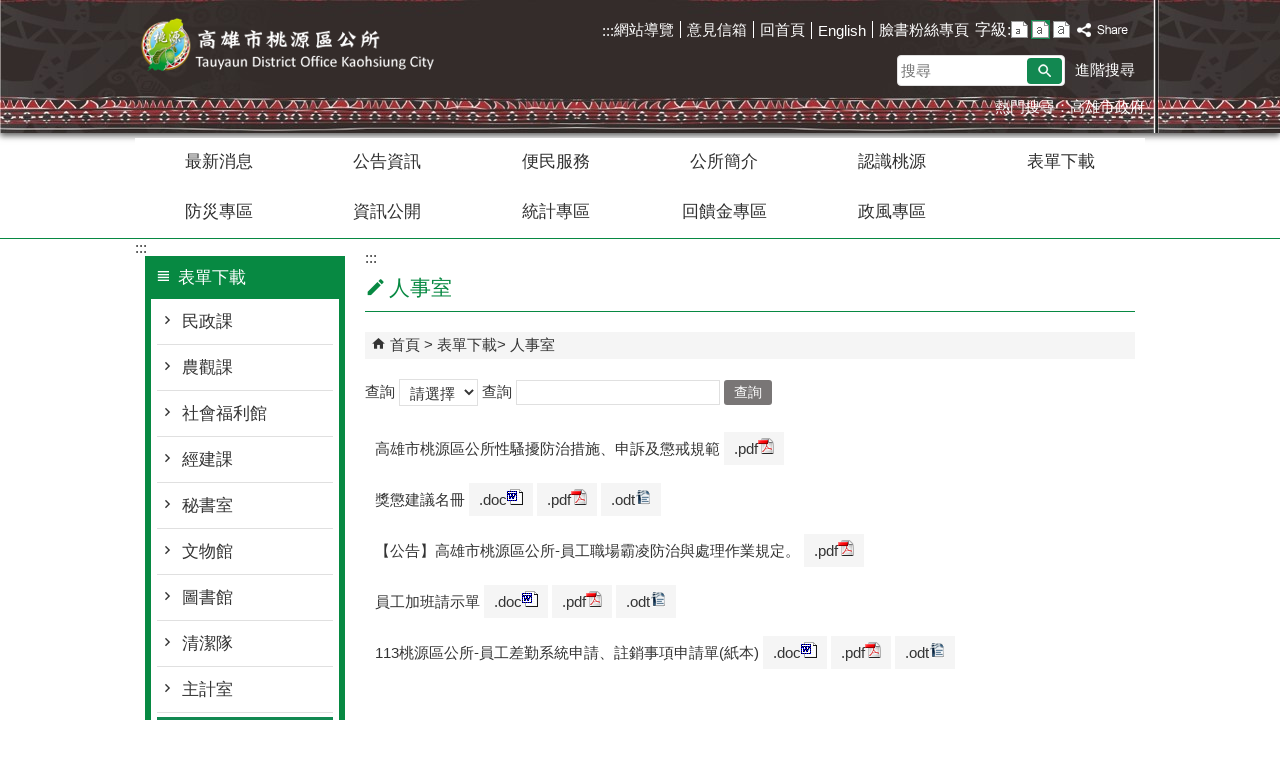

--- FILE ---
content_type: text/html; charset=utf-8
request_url: https://tauyuan.kcg.gov.tw/Content_List.aspx?n=974D25E4E603C52F
body_size: 169249
content:


<!DOCTYPE html PUBLIC "-//W3C//DTD XHTML 1.0 Transitional//EN" "http://www.w3.org/TR/xhtml1/DTD/xhtml1-transitional.dtd">

<html xmlns="http://www.w3.org/1999/xhtml" lang="zh-Hant">
<head id="Head1"><meta http-equiv="X-UA-Compatible" content="IE=edge" /><meta name="viewport" content="width=device-width, initial-scale=1" /><meta http-equiv="Content-Type" content="text/html; charset=utf-8" />
<meta name="DC.Title" content="" />
<meta name="DC.Subject" content="" />
<meta name="DC.Creator" content="" />
<meta name="DC.Publisher" content="" />
<meta name="DC.Date" content="" />
<meta name="DC.Type" content="" />
<meta name="DC.Identifier" content="" />
<meta name="DC.Description" content="" />
<meta name="DC.Contributor" content="" />
<meta name="DC.Format" content="" />
<meta name="DC.Relation" content="" />
<meta name="DC.Source" content="" />
<meta name="DC.Language" content="" />
<meta name="DC.Rights" content="" />
<meta name="DC.CategoryTheme" content="" />
<meta name="DC.CategoryCake" content="" />
<meta name="DC.CategoryService" content="" />
<meta name="DC.Keywords" content="" />
<meta property="og:title" content="" />
<meta property="og:type" content="article" />
<meta property="og:url" content="https://tauyuan.kcg.gov.tw/Content_List.aspx?n=974D25E4E603C52F&Create=1" />
<meta property="og:site_name" content="桃源區公所" />
<title>
	桃源區公所-人事室
</title><link href="css/index.css" rel="stylesheet" type="text/css" /><link id="likCss" href="/css/detail.css" rel="stylesheet" type="text/css" /><link id="lnkCssSysDetail" href="/css/sys_detail.css" rel="stylesheet" type="text/css" /><!-- 月曆元件載入開始 --> 
<!-- 月曆元件載入結束 --> 
<link href="/Scripts/fancybox/jquery.fancybox.css" rel="stylesheet" type="text/css" /> 
<link href="/Scripts/fancybox/jquery.fancybox-thumbs.css" rel="stylesheet" type="text/css" /> 
<script type='text/javascript' src='https://tauyuan.kcg.gov.tw/Scripts/jquery.min.js'></script>
<script type='text/javascript' src='https://tauyuan.kcg.gov.tw/Scripts/oka_model.js'></script>
<script type='text/javascript' src='https://tauyuan.kcg.gov.tw/Scripts/jquery.cycle2.min.js'></script>
<script type='text/javascript' src='https://tauyuan.kcg.gov.tw/Scripts/jquery.cycle2.carousel.min.js'></script>
<script type='text/javascript' src='https://tauyuan.kcg.gov.tw/Scripts/jquery.touchwipe.min.js'></script>
<script type='text/javascript'  src='https://tauyuan.kcg.gov.tw/Scripts/Chart/highcharts.js'></script> 
<script type='text/javascript'  src='https://tauyuan.kcg.gov.tw/Scripts/Chart/map.src.js'></script> 
<script type='text/javascript'  src='https://tauyuan.kcg.gov.tw/Scripts/Chart/highcharts_theme.js'></script> 
<script type='text/javascript'  src='https://tauyuan.kcg.gov.tw/Scripts/Chart/tw-all.js'></script> 
<link rel='stylesheet' type='text/css'  href='https://tauyuan.kcg.gov.tw/Scripts/Chart/highcharts.css' /> 
<script type='text/javascript' src='/Scripts/jquery.cookie.js'></script> 
<script type='text/javascript' src='/Scripts/supersized.core.3.2.1.min.js'></script> 
<script type='text/javascript' src='/Scripts/jquery.blockUI.js'></script> 
<script type='text/javascript' src='/Scripts/jquery.nav.js'></script> 
<script type='text/javascript' src='/Scripts/fancybox/lib/jquery.mousewheel-3.0.6.pack.js'></script> 
<script type='text/javascript' src='/Scripts/fancybox/jquery.fancybox.js'></script> 
<script type='text/javascript' src='/Scripts/fancybox/jquery.fancybox-thumbs.js'></script> 
<script type='text/javascript' src='/Scripts/jquery.mmenu.min.js'></script> 
<script type='text/javascript' src='/Scripts/jquery.nav.js'></script> 
<script type='text/javascript' src='/Scripts/WWWEdit.js'></script> 
<!-- 月曆元件載入開始 --> 
<link href="/Scripts/JSCal2-1.9/src/css/win2k/calendar-win2k-1.css" rel="stylesheet" type="text/css" /> 
<script src="/Scripts/JSCal2-1.9/src/js/jquery.dynDateTimeMinGo.js" type="text/javascript"></script> 
<script src="/Scripts/JSCal2-1.9/src/js/lang/calendar-big5.js" type="text/javascript"></script> 
<!-- 月曆元件載入結束 --> 
<script src="/Scripts/fu_Accessibility.js" type="text/javascript"></script> 
<!-- Global site tag (gtag.js) - Google Analytics -->
<script async src="https://www.googletagmanager.com/gtag/js?id=UA-98361982-45"></script>
<script>
  window.dataLayer = window.dataLayer || [];
  function gtag(){dataLayer.push(arguments);}
  gtag('js', new Date());

  gtag('config', 'UA-98361982-45');
</script>

    <script type="text/javascript">
        $(document).ready(function () {
            var strHost = window.location.hostname.toString();

            //無障礙調整，讓快捷鍵可以有作用(edge)
            document.addEventListener('keydown', function (e) {
                if (e.altKey && e.code === 'KeyC') {
                    e.preventDefault();
                    $('#accesskeyC').focus();
                }
            });

            //自動將網頁中地址連到GoogleMap
            $("map").each(function (i) { if ($(this).html() != "") $(this).append("<a target='_blank' href='http://maps.google.com/maps?q=" + encodeURIComponent($(this).html()) + "'><img src='images/Icons/map.png' border='0' alt='map' /></a>"); });

            //附加連結圖示
            $(".content_middle a").each(function () {
                //取副檔名
                extIndex = this.href.lastIndexOf('.');
                var fileName = this.href;
                if (($(this).data('icon') || '') != '') {
                    fileName = $(this).data('icon');
                } else {
                    fileName = fileName.substr(extIndex + 1, fileName.length);
                }
                var IsPic = this.innerHTML.toLowerCase().indexOf("<img ");
                if (IsPic == -1) {
                    //相關連結模組
                    if (this.href.toLowerCase().indexOf("hitcount") != -1) {
                        switch (fileName) {
                            case "rar":
                                $(this).append("<img src='images/Icons/rar.gif' alt='' border='0' />");
                                break;
                            case "zip":
                                $(this).append("<img src='images/Icons/rar.gif' alt='' border='0' />");
                                break;
                            case "doc":
                                $(this).append("<img src='images/Icons/doc.gif' alt='' border='0' />");
                                break;
                            case "docx":
                                $(this).append("<img src='images/Icons/doc.gif' alt='' border='0' />");
                                break;
                            case "xls":
                                $(this).append("<img src='images/Icons/exl.gif' alt='' border='0' />");
                                break;
                            case "xlsx":
                                $(this).append("<img src='images/Icons/exl.gif' alt='' border='0' />");
                                break;
                            case "ppt":
                                $(this).append("<img src='images/Icons/i_ppt.gif' alt='' border='0' />");
                                break;
                            case "pptx":
                                $(this).append("<img src='images/Icons/i_pptx.gif' alt='' border='0' />");
                                break;
                            case "pdf":
                                $(this).append("<img src='images/Icons/pdf.gif' alt='' border='0' />");
                                break;
                            case "txt":
                                $(this).append("<img src='images/Icons/txt.gif' alt='' border='0' />");
                                break;
                            case "map":
                                $(this).append("<img src='images/Icons/map.png' alt='' border='0' />");
                                break;
                            case "odt":
                                $(this).append("<img src='images/Icons/odt.gif' alt='' border='0' />");
                                break;
                            case "odp":
                                $(this).append("<img src='images/Icons/odp.gif' alt='' border='0' />");
                                break;
                            case "ods":
                                $(this).append("<img src='images/Icons/ods.gif' alt='' border='0' />");
                                break;
                            case "odf":
                                $(this).append("<img src='images/Icons/odf.gif' alt='' border='0' />");
                                break;
                            default:
                                if (this.href.toLowerCase().indexOf("o=1") != -1) {
                                    $(this).append("<img src='images/Icons/link.gif' alt='' border='0' />");
                                }
                                break;
                        }
                    }
                    //先判斷本身有沒有帶預設圖再判斷不是自己網域內且是http:開頭
                    if (this.href.indexOf("" + strHost + "") == -1 && ((this.href.indexOf("http:") != -1) || (this.href.indexOf("https:") != -1)) && location.href.toLowerCase().indexOf("Video.aspx") == -1 && location.href.toLowerCase().indexOf("video.aspx") == -1 && location.href.toLowerCase().indexOf("video_content.aspx") == -1 && location.href.toLowerCase().indexOf("Video_Content.aspx") == -1) {
                        switch (fileName) {
                            case "rar":
                                $(this).append("<img src='images/Icons/rar.gif' alt='' border='0' />");
                                $(this).attr('title', $(this).attr('title') + fileName);
                                break;
                            case "zip":
                                $(this).append("<img src='images/Icons/rar.gif' alt='' border='0' />");
                                $(this).attr('title', $(this).attr('title') + fileName);
                                break;
                            case "doc":
                                $(this).append("<img src='images/Icons/doc.gif' alt='' border='0' />");
                                $(this).attr('title', $(this).attr('title') + fileName);
                                break;
                            case "docx":
                                $(this).append("<img src='images/Icons/doc.gif' alt='' border='0' />");
                                $(this).attr('title', $(this).attr('title') + fileName);
                                break;
                            case "xls":
                                $(this).append("<img src='images/Icons/exl.gif' alt='' border='0' />");
                                $(this).attr('title', $(this).attr('title') + fileName);
                                break;
                            case "xlsx":
                                $(this).append("<img src='images/Icons/exl.gif' alt='' border='0' />");
                                $(this).attr('title', $(this).attr('title') + fileName);
                                break;
                            case "ppt":
                                $(this).append("<img src='images/Icons/i_ppt.gif' alt='' border='0' />");
                                $(this).attr('title', $(this).attr('title') + fileName);
                                break;
                            case "pptx":
                                $(this).append("<img src='images/Icons/i_pptx.gif' alt='' border='0' />");
                                $(this).attr('title', $(this).attr('title') + fileName);
                                break;
                            case "pdf":
                                $(this).append("<img src='images/Icons/pdf.gif' alt='' border='0' />");
                                $(this).attr('title', $(this).attr('title') + fileName);
                                break;
                            case "txt":
                                $(this).append("<img src='images/Icons/txt.gif' alt='' border='0' />");
                                $(this).attr('title', $(this).attr('title') + fileName);
                                break;
                            case "map":
                                $(this).append("<img src='images/Icons/map.png' alt='' border='0' />");
                                $(this).attr('title', $(this).attr('title') + fileName);
                                break;
                            case "odt":
                                $(this).append("<img src='images/Icons/odt.gif' alt='' border='0' />");
                                $(this).attr('title', $(this).attr('title') + fileName);
                                break;
                            case "odp":
                                $(this).append("<img src='images/Icons/odp.gif' alt='' border='0' />");
                                $(this).attr('title', $(this).attr('title') + fileName);
                                break;
                            case "ods":
                                $(this).append("<img src='images/Icons/ods.gif' alt='' border='0' />");
                                $(this).attr('title', $(this).attr('title') + fileName);
                                break;
                            case "odf":
                                $(this).append("<img src='images/Icons/odf.gif' alt='' border='0' />");
                                $(this).attr('title', $(this).attr('title') + fileName);
                                break;
                            default:
                                $(this).append("<img src='images/Icons/link.gif' alt='' border='0' />");
                                break;
                        }
                    }
                    else {
                        switch (fileName) {
                            case "rar":
                                $(this).append("<img src='images/Icons/rar.gif' alt='' border='0' />");
                                break;
                            case "zip":
                                $(this).append("<img src='images/Icons/rar.gif' alt='' border='0' />");
                                break;
                            case "doc":
                                $(this).append("<img src='images/Icons/doc.gif' alt='' border='0' />");
                                break;
                            case "docx":
                                $(this).append("<img src='images/Icons/doc.gif' alt='' border='0' />");
                                break;
                            case "xls":
                                $(this).append("<img src='images/Icons/exl.gif' alt='' border='0' />");
                                break;
                            case "xlsx":
                                $(this).append("<img src='images/Icons/exl.gif' alt='' border='0' />");
                                break;
                            case "ppt":
                                $(this).append("<img src='images/Icons/i_ppt.gif' alt='' border='0' />");
                                break;
                            case "pptx":
                                $(this).append("<img src='images/Icons/i_pptx.gif' alt='' border='0' />");
                                break;
                            case "pdf":
                                $(this).append("<img src='images/Icons/pdf.gif' alt='' border='0' />");
                                break;
                            case "txt":
                                $(this).append("<img src='images/Icons/txt.gif' alt='' border='0' />");
                                break;
                            case "htm":
                                if (this.href.toString().indexOf("eBook") != -1) {
                                    $(this).append("<img src='images/Icons/ebook.png' alt='' border='0' />");
                                }
                                break;
                            case "map":
                                $(this).append("<img src='images/Icons/map.png' alt='' border='0' />");
                                break;
                            case "odp":
                                $(this).append("<img src='images/Icons/odp.gif' alt='' border='0' />");
                                break;
                            case "ods":
                                $(this).append("<img src='images/Icons/ods.gif' alt='' border='0' />");
                                break;
                            case "odf":
                                $(this).append("<img src='images/Icons/odf.gif' alt='' border='0' />");
                                break;
                        }
                    }
                }
            });
        });
    </script>
    
</head>
<body>
    <form method="post" action="./Content_List.aspx?n=974D25E4E603C52F&amp;Create=1" id="form1">
<div class="aspNetHidden">
<input type="hidden" name="ToolkitScriptManager1_HiddenField" id="ToolkitScriptManager1_HiddenField" value="" />
<input type="hidden" name="__EVENTTARGET" id="__EVENTTARGET" value="" />
<input type="hidden" name="__EVENTARGUMENT" id="__EVENTARGUMENT" value="" />
<input type="hidden" name="__VIEWSTATE" id="__VIEWSTATE" value="/qX50wRbXQ3BYlbJ0jzfnwCUB6DWBz1s1t+5YKnbSOv51rn9SnbWIFltPMUEWrRkCQ7+qoC5X5CjeTn7TWrYkolMugf+7i2Q4mbx5ZGBuq+as4h4nT4mC407k2sT6xFzedc1+a5nEUYZKbYMHcJRNxiWih38GWRY5VFcc/Di16NAjGCU2SdlcfZ0BSK2gtDLJ3qMapiNfDRetgbK30kdUfFH4uPjyyX24uR6drq4LKe5g0Qcni25dOzbXLU9nUDS0/7GqcrZlWs/SAysd2sNKfkMTMW3MILgX99vcO3t3FrOzhOTMFhw4mT+DB8N37kdHmQ0KIULEU/K98Ff2i0YmKufaLRzBdbzaKTBKJu2X5xwiD2Tc3B4Elag5vrS67Z/Ta2k2KcH+LmbyhWnzUtZETKDyAvDmI3+yToQbvjOKVoSfMbpJWciNjrplVow0w6Ain6MlZo9vzp8xmL1ZYbYKMwvhHD1TAwzm+8/MBu9Qo+00GV3SIurnpt+vVDGZhhMLPpIqCtBgVOhsokdsdGLrFfySYjlzdARZJbhXUWbTHtAHHCkFJGeXoHZKnVo2XA/8zxXHk2RKZCPXpvgAPzO0TAIFd06rUE/OSXBjrTjrPq3fhUKCyKnhT3XiRoVBn+4JTeCx2sIcsN2naw3tdPqqgJV0vEMtVn3p930Ks5FWsfAz35BNX/mAeEmlHPfTB45ERSwy4Rqj8cdh0i4PRjew6hOvRiI7G/tB8y74/b9hxkgTjk2GcLtARK9QLkvzT+KrMUjFtTjLqIydlalv82CvsQCVh1Yx3mNg4rjAx7HFJ7GV+D/f1Vc6kgrKzSvuMTsNBMaOPoEourbMKFqu7S7zxvCXzeTTehlvwMZZp+AB3NWANxKJzzO2OPyzAmm7GABXzFdvwsQG94cLawtnqz9FDGvI1xd6VV4ugDeypqj8h/f0tK+4O0r5UWncyZT3EIbRXa+2DAucm/Ml4wWISaaDCAuxNYf0BvPP/0YUdOVkaed9DKUxmTCPKu0H6Ucn20s9j49Wxyk+irHU0PTCHrsktiGyzi4qUIRTVItiPH8Vx7fDtUIvAGBS3RjyVGPUj9F5W3LDvM36oEIgs7RwchPLqwBRLw4SteKYhzxXPGAkpgCPODeiWvZapWGIHzpOxEOD9JUNXcUCd4z5g8cr/iYcoYBONv96tLpYJsxvv0CW+6LfW1tRWFb+4An/ls2PmY5+dQ4Ulw9ZLublHbeFDBDUXiGM5mmvHnnzhqYPmQSPAVI2iE3pL1tjaqsHuUnuSXHYHiKbhVjpx0fn9gFrre7pALs2YWGSPGFbY9JltTSA+KMIYJ8e2stc1tPlcBXnCgxWU8u8l4rclxJrKGeu+VL3UFQDxMJautjxEDX6w2Y19Qr/rPKvyrDVuD/xuTczxSJvtB83zYRONORScQcxoOszDZ7f8aBlkN2HJ8rZoBkUQRnu5oQdj7aWlZO2IVmV5vbeYCb/2TelFjtsjM1APcCNmkrWW87r/aPCYC3CGDcYbkAVZ4C55Ew62hcYL1k0n/eJB1BXWNFccsXsHLQYKrVZyYoy3FQPkvHf+N1gbg59K5igCdegLEUDnmGgll/ux88PjQ4uH5NEP5G5v2SP6vH6pb1XoXEvinS+5Z8Q+UUiWrXMRzC2zImDk+nh1De3LlyV6f6J3AdEP+94ha0XGZZFXIOHC5jmkclAGCvTaAAAD7KFn5FcZusGaqy2xbMYHx9ItWzRSQo0LpzTV6nImjZ+LP34qFeGlIIBV/LMXYl/rQHEqd9Suvgl4YAzw6qXPdTbs+76gWvBSPDi5/zeGPzsKVR1hgCdWzfdBdlhyBwiV9zQ6w/WvUo0yEqHFxpeGGOw/3gDZxFzdf28qKrXJmpvkBNHOwlZzPsYVcgL6e+EDZrf5nfYwBkuY+hFisPqK7wrf3GC7bK2N1LHofqtAGJ5Ui3mB+qwzim7+CNd99oqB4dSZ3XwzRMtuuUMf7XkEdZKwTK6ozOa/nF2RtyaSnHMglSARulE22q+cimBH8nUvoZULVziLvvESDzZkDu5sZDv733ZxmLfZwQktK3QQUeRrNEIPK6W68i8QAWCt+Mt3lINX4UBhY3ga4gTbF4kixM399s3qyP2VM13ykSWwK9JbUuyl4In8bOE3+r44JLsKvc21KGtPwQeFPHPbIG28Ts2sl7Mfwnh7KY/KdI9VU+SIM0G7D++EvL77eM1gSh3cwcNCwC8GivUF0WU680UIRdibz99u9a9ZkXBwm6zsPzYF68uRJ0qASPVtg2FJDkK65iFQoUO2TFPdZdBoUyAJmARZPfEhxWqYJ7h6up8N/XZtEC1K+aqUSr57/eRooe5cEK9Vzcwm40y2Gvw4TRuOxtodME3yoHP2nn+sUsIUZZsqEY8f8SPHo/zvJcpVirH1OWKcDp0y4YLP0c5yBwoOlTBxYxVeqW9VFdE73WLzPxGFXnGlLv8KGIiYQzIxBa65gsV5j4zIzEVN7eQA99oZDVr6ANq2uHjbxJ2h/cZJY8jUk8MnQ549d6MNh0Uyz+qY28YkIIcEurlr5PqkBeu6//ZuB/c2ip/erMc/bqmF/N3Pq2P5ZRd/95LNzcjExVKi9u6KuOSBm1RBGuYT6XeJPfyHeBcbZ03t8JSLPxFL67iegY3tpiTcka1qv/v57sRKqkkLtM4d9d7E/q9Db3gIQCZb2V8Us+hoQr2ZAJLoId7x31zXeDrlTvI6XRjWXoW1HzzercM/H5yPXIGjW8ChDrZfDtQfDz9chdHeEoLJK9acJhQMkJi4ZtcdHm8jcfHMmZnIiFtTvVu9ee/9cN4BfOWLUIeHQluo7KB22DGeLiyR27krKDc16XfzRqAuAzR3OOKEyeoe1t42OhnqKk3nvOxxNgbXQ09ksW0mkwGa0CboWtIH9pgFIGkRDbYDbu6jkMdYHhh27Eq0jnL3/WxwbWCa8DfBncvCygm+9bfIPww2tJd1GugLSIc1xFdxjnkCelecDmH7Wdqo60qeQr/TZ6dRbLNGyg5iS1A09Lj5eWeszXqWEgQ/HfwhWCybCr0UI5jOydMW6x9jGMMpDQ+nnIIzzyjxn2aLYg7QS6h3SI74aieaxoQpXv+5yKQozMg3YMYvjjKAbi4Sihfnmo/02vToePEyD0FOHUBLhoABvASOtJcypdq9znbBKAF8Y/8QwCVZ1LRKQSZ+UyTZGBWz2NqyFwCgdDIpX6vTLLuM194n/o56LFPRAWGWPmbc1Dzra4Z33iOSDwLiI2FG9QSLAFt2C9ztn6hL7oZDdGvbe2400bPkBaY2Gs+xHSNv3T/gtbK/6h4UdjYrFIAEVJ/qTpGKHPQ7E24K1OmY43GYOKFEKAXRf3kltFWFdznWBRhQvGnBNrW66hED5/zGDNgx4OwFCDu8QQTLkHvzxd+NTGpHuwW5FL9SOxQimWJVhfwm/idAuvWFPJTZHX03G3UXJr+TAn61zihdYKzcYu6f5zKtjZtjPkqtHMEU+e7pmvc7xhPWcNAcfihgH6y1nS/pmVd08gHN2snGZXLaTSqZIx6znjN8zeNJ64ninaEVyOywdcw0RaebPqtDp0ktRd5bPvFJp0KxgrV3+7xigDu35+fI3NTrdbZPK1whUezFjuwRFNs8n7TsGeun9+T1Pog1hccCqQ8NJZ39/nx++RERvm7DPdcVQPZ1K9tTzwUkLOWWZe5C+NfGcxQ4N5i23dGkOEdUcQmuvEqrmRhAQkAR6UE8ow70Ccwr95eXGHa6UA6ek1zPhnjRo5Q2x19ZEldh7glnuUwdyQ4yiPfwlYGA6lr6iW7ftqQbXqnRTqwBcJuTVGhVWviC4xdxlfEBU7xNUduTm0p/Ys9mF7NroSDi1ABdeFPqUKHLTNbq+15rBiriSESPmYTQfSSXNJ02tji3fF+e7rnrwYzn6xMCt/Fn3u26GHXUR/p0+yTkGPAVzjdNBoId1XA7FlmkVSUBixA4nXjmHZEPxBHYiaSLUw4pAYMVLk+/dm6QNPF9xumi7buQ/nacADYBTj/iXnneQiW3XJgWmuXfiaFJrqJuZno+6oz465LvExxkvdtCiG966YMrz5/wxD1abwngMNbyDue8o11zBMPtW7l4/tejvT9VcvzCW7qt3IMHuZU/7ip3GrqNxeITLCBZSs8yOhB/gxZGomgFSI3UwuzfF0TQwJZd6VjwYA4dIzqlSEnpR8pkYSwt1QJPPkILYKK8XxtxxFNAOy5Dg7Jz5r22keCAktBfPsWcYbyVTOUl/gpcd33HWpR52S0gaF+KG0GL+s7n27tcl6Fz4UcwuIyZvYuQt5A5lm4ybayq0+K5yv+hzS3x0DbOrbpzwxhvf7l7S7TUJiDYl+oEHQJUFvD2HsWJfh7kncjekJoe6Vim/IgraJtD5QxWZtHXF0G1js6PiV3QDCoLsS5Ebd+Z0XMwMdW0v2DP969Aft6U0+4QftghmEp76ha3BMovb7KIcjI6TDkOxqFTb2Kbn/0pkx9n+znCgdkwcQ45Yy6nP/Pc/x2Y9E2EdXz2gwGboC8XWFUW86/5WnXv1XwAHnnOyyq5leTeyUKnnQSckroHduK72edRNy6amWw6lzgEUaJlBQIuWYhjQfZEec9digJmz8eMRKAI7r3d7Xvg+hus7vRnRfeXrl+uQSj/4JTWbKjNB/ZJpMjWPiegSC7IQfnU8h7fDrzNvsiXExqMk+/AQhTfrWCih7ZB2EHmwJqQaHUJQdRA/Hyxr5VH6ro0sqvwqNhGuRR4eCXiDrmymuGYh2q7iVdR2eWYV9Kz8M2J2TP/VcmHFIPL52yTNezagpOANzcKezaechotA4AoGj8SBD1U0McKq8i3OUWP9bYYJUXi6V7Uzqv0oWptOOUKMB2pw1/Sx3q+FdTQ0JUoMDRA+GV7lTJ2i9nG1DmRIoTq7PYvEngPK07ugWmpM8LV3aL4GYxBZpu8Mx36AeCI93SameFnWjJ5ANpQ3Wdjd9lPM9Nfjr8u+k152rIwnjkL30/GfsqcxhkrMhZdOPGifhoomBD/W9MDS8EGyPPyDz62Fk2K5Wa3ZPxvzFK8WZysSeNkiU2MawHqIf5G0+g955OPF5jzZjsJNaPPPp+eDqzMpvBO3owNbMhpEucPxRUNuGgrYsggylUHV9+lhSdvXe6WrCXKw0OI16U5XASxOs+x4U69+D6imsceMP3aB/TmbgpfWRXPznOIsVIHjBAlINdlJpqq5lcYK2SRYgBtmFPKp8F0aGZH9LegAWfq5NfG4g7uBjeyS3D+h04EwyHgESTmysYllbLUabCb8xv3oDV/XzpAs4uFxhayM0bzu6yFIDFhOfe7MVQ0tTBIppJm7GpVpOaNVM/oe6mTFwANHgnKN0ZUYY2bcS/YBvzi6UsCG8Bar+dFY9NdBxiyMtMg2WmBKVh+GSCzIZSQ6H6am2jdlQgZVf70F09IoIJgzk56fvAwJWUkvBZ7ZpZv6VJbOxgVJjpHK4FCeG1QpbHk1u4c8mcDVn95laIklMsBopeiFSmfBIrAhBQ4ulU4jAVeJu9v7hxTeJ7/oaLNTjQud4mx2nuNL5EL3fvv/vuwGieZRwYhEX789thgEGwRBpLyypO/31kvLeSnbiM4xlzmPtobvLuDORs6J0zwgFWxJZS2NoUf4m7BfxWnoMWh4E31R390iYeo5bMpcgGzeKGyKu6P9dPgGtConRK+KwrpESNlzzvF3aHHRMrzXuoTmXTpQnxgEJZ5XGmxpePIHJvDHhC2eBSfzpGjfT+CP/rgnZNrEfxv8UfX0tP4Nx7RXa2e7z97Ih+G141T4zDMXZv0sCvP4Rj0OMpzwAPAUWreKUv33y881glVRrwbUMgtazoRtgqoKc+PtMEhSx7OabjP4FPUqMxWQN3w7baK/I1j1PYDyEGuLkUZk0Ees3PeSwK1uWcxwmDfxuDDuNnU4DzDwSmcrsbPZqqJFSPhOUI+hh0yWmyUGe7EF5n926y9QuuW/vn1vBSbwEHT3a10G8JHVHiSFhB0+woyTGqFW/y9fyGIUlyeL6vjPV2/qnYMWUF3A57j0HJg2OpAtX5AbrdBtd1WN4KJoiCyjaekMDYg0wZit0R7pvcURTNrYEDezYf3jcjduSn8D/+dbVF9F32brYIK90QWo7JeqJ+T4s6/9g4O6eWwAtE/LN/SZvEdhRNPj3Un+zxcGp2PUHbGs0aU3eoiS56IENerggCAh6Zulz3UKGA/EW9Fluok3TChn1JkjsJZPP0Wlri9v7TmYFhVLoCzyzu1e1mVyLfVYhr0fc2S7kVnjNd8Zv101bJjL/NLvqNP3nanzGDayNeDhI7QK6OBI3L8iZWChjdKILz4utrGfjNKFLjM0h2mLkLxL8mQNLeXE6LC44EXT5PzeIWeB7u5KhVjLyLE/04Lwp9BIoni/qPcy2jSk/Bv8NXZVbY2M04YZwcvXhmr1nv/iuSUeneeSzc4WvSCk8Q+g1r0wFwNV1FdZloU8FRL8yS58NPJ4UkYKLEnSd1R21kKYMFLcEhKDkfGX+n4ugAy9c9tTnqTOkha5hKyw9XWZr0aNDp3zBigWxF6l1EOLXRZlOcEq9quQ4kGEgS+uqLOtWyQ6NOBmQijZKvh9jry3ip/c3t+iUH+sIEnKHjADlaXrQg9LEravEMlZcwuQ/tJ00Ek97HXA76M9vswKNpuPmtD7x5ePvmNN7Mr9gspR2kYtbLk11rEnDpavBOeH0TBDjEZIlVxfM6BR9m4YP2r+BBj4fCr5jdTDnkA3bjX5ma9Zl5VvMBTRHZEFI6uXHh3lqtJwJIKvQRtK6UkANIwvGsGXCF5obfHgG6Lkxa7JvfE+LIlfdF/5Qr35WFs9y+acwas9Tlz173qnMaBRbcC/m3T4+cRgGj0gj11et/Ua7JBRYdmhD9SKggkt8+KtwQi5VdOwJweJkzR4WtDOsbHUbDNMFFYyL+VNCsEMZwrO6WLEQD3qGzqMtbpb48mPhgSrIfLtTv9JOdYYFjFgauorMEID4wq9SIEyTYPXYRW7/yXZeFVCZ2rqCmOAAppp5dhPsrDcodcRTPyyTi5+HUK5a+CPIb181MBVeRD799rz6S7RYGj1tIVTJqjPy7vhdw9QamzDBRMjw2+1/7bY245HmrI6HJjAp2h4CFDK8+InlcFVju2RYHgzWxiycQu+smB7rS1sV+lgkzmSB24S3tX1/TBvCBb8a22O1l2TwNGYvVOKq1kOPkKnrR6I8vfVEFC3U4w0xi1kPD/AmE9hfMOQAIsrDZTP5WLEYwl2KEMmN+2xTFDBkj+0R6vU6kJkelymHOy2RPzOAATkXuCWVTEq5Fa9zQr+XIqCXXkVbvJVFXHYTSrP2FJ7KBmshoGX+6S2SEKZDb+FefsYcfXHxVvkUk3odG1+/0WLR/0Griq3mzshH6Cl2mwb8Lw99WQELGSrDU9FqTS47v9XMhQF7/PVODolTII6riCEE5Zn50GRAXFQ7qRstXE9dsd4BMAVVJurqWfzt3jUktmgJFZJmhC72OnhC6vkEkvss+mNWc1EswXMBXK+3zY5TSWsdnWLppSlQIBtSrdcwd3fSYKUSwnF44M9f7c2/VaQOkP7vVC2Bo7+XVr1ThGRT9EuZ2oRGJzBQv6WJ6gqStT0pKd9gxMJ3oYpx2F6uidXiz8vJVqcSBb3/d6HFqvEhBnV7uyfzB+CMpVvitKeB5kyeZIPo3ZcqmWI9gEMe4+hZ2gjoWWb4YYV/go5kFF7tfd2pXo0jZdw68TMZd/UCn5eVhDygCVzJ7DScIdLxPLDRLYMLcsF8Y7fKkRNYXLFgzVnRdXzbvpOI/nEtOsNQB1awQ/ttBRJCrMwdk7DvHpNkHoW+Aqco1hZFwybXpKudAqUdimd42YZDLwlZhOr6JUyiu4S4LCFPNF+xQGY4KMIO7AjVZQg6cIgFAgrno+ItztxCS1YYD/6HUk/K4vM3pVDKf61Q5qkBX2dOxXisqkcAvvK5E9q5KL834QsKrJzMVk0P+R67uP7RjrXd1Un3Xav5oUw6o/SQziugvOXweMDOKe7fwVGxsx2Iz9uw++1Wnq9G2g31XncV862ry0Th+95r9LEbZWr7PJ4ae6Wkm9un5Bwj+6mY2wqKh5tIgTan7Su0EtDIGP74rDsCLljprSm4LB+dNsAn7JCA7ZbJnNnppFmeZ2sLu1S3n7toexIm/IjAic4kDZt5XZCPdXTFVv4fJei/K1Qya9hWAlrivIdlb1uEYaXKuq49WDOHAoxQF4ILFP8nFMSTMQ/kp+RqFB7UD0lMf/YTffgj4Qfn6JZ8HYJ/iUbrq0+x2vtHSWDmIi7oCKN16JNBhJIGa9VXqsUtLr0Pg+PcAySRTQrqvbUXtfLTWtiLvWGITvRmKj+JPzGlgKSfxVdYmwSgmr9ExgYPsyLNAF5cpdxxmQZvf4pPe3jsE7Y5XwkvfHKrINde9UKcxmY4oNtmm14mUleuwD+0FukwczaVswMRpxghGe4X/gsWaNgQqkRXng4+zsWBT1yGOUj/lk9MUSLOswBcxlyYpUX3FT62m5R7SDU3OM2A83rRwbuLWQJZgbSGmMZyPxB69IhJsUTUYCFvshH55EIgsfoOIBua/j6LBG9UszYFx3t9JLMJVEvLAfegt25YN0jq7fxStK9SElU8GP0nDR93d+G1cAyKjSfsEdi6NK07pa1Ty6iS9MpJCbG/Jam+Rc2sOAP9GiDJf6HJnYTirdNXlIG6YVmFEd/L3+nwTrpJPg2Xb4aSvFaT5cAmRlVxV7smBP8zp1f78kZ9y0vyC6kBHIyyoURDqPEykTqWlC/1TWJzlpQQTprRvyR4xb5FqI5lQvcQV7PqWSfxmE1gTVhbUA8VxBWUBYDP//3HKyFecPPrdZjJhrKop6oGgmBzYB21PLp49D7qYm65cE0CFK6ThFzYCNgCJSoyOevDg+I/qOvROfCS+V+BJvmjs5X2ohsuSww805DEE0FnyPvyfyx50ccmf/[base64]/ThhB7T46TyBC0iLQVGj7cLxV0RKFoiORb4ZFSwOW0/u78Q5GRRUDKZ/e7hdl3qVsrWnamZ9Yt+5NLch5ibxnIm4MEte0P9IKsxSg381vtVBFfX2dc5p3XG7u666qSlDyyT+o9L7Tc9J+i2YwThdgnqRGl0MGl/3m6TdvL5yA0cmzo0tTjBPKW9LYo34nOhrRz4aWExjXE1LFkdSgS4PTGldXp8NSvZoEs5gosjfIZ4s8iAK3GdhydD35v+7yf1v7OhOV1wOfQh1X3zanNWt2DWzoyUREKq8aSGJeQlBnw+bYw+eo5jrZslTh41oO7ZMEwyW8k84cqE2Z8XjsGAJtWj70fL5TYTOVEpGnS/6RSr87XMNMGowPMrdU9XKpoSg69RZJ7Vif2GOgm4I6hsCxM7PpWjjPei+8qeT6FkKzoIZanM/RFhVcjPVeyVjTIkPxxIN1ktnxtqVS6BWO4zHf7VkaYiQEQGGzZKzxaFR4f6JEOZRk23kHcCth0jq032emmRyNmYd1rBVQiTO3ABCweEbv+8hasCRobOtJl11goITn0c1tnNCIzXrqogqurR0tiMubheZMOvvv+ymPdmVUuI/tXrxIAWIiJyzJ6n6y/HZkRrRJk90WBKaNidh1hFUZ378P+6CNnGM8SBi2Gyy3aPNwmWLa2QaRKse73zgR/[base64]/apKP5DK0hI0l5/40NO9qxxbEnOxMPSasYvKwhj590IyawCg6XU9zgE8Cznf/dVWnR4ZwXQIkMPzekWbnfJqP9rVMqJa6hXTefmVxjh2vDBO/b1e4EKXRQ6lIHQ98L3k7LC3JNjFe5fpFR7PM0Pjfknvi004n4NKSyc5aVtKBY2Sk6eYodVGlwmKAcc+WWdVMYbIrplCTb7HnAmC9/8ETm4N/PIEb4bi+20Gbr8Oq4qGgcCEA5Q0/UKMjqJj7Z2RevflUk7l3SrszpW8ecs8sY6Z02VQiaqleTicx0U8HZ7Q0H0Xe8234k6U6Bq6Xzf1JMsJiO7mThfAdW6F6Z/9UGRNC+2M0kcl4aRM6jzAW8B0dk0WjnlHpgleCPtr17i2KFburk/875i+gDWe/3zsLDP+Z/jeuax30I1tPUEgMXy3b6B4eG6xeRUNrH8i2wlUzVgf2289uO4deRnfJC98tk35wVcX26RvUFS2wKSjiYhg9Vo8ao8+ukI5nI+p7EDCXEV6NKCHClRoRC0FNvUC/JZgT/QteM1e7V7brWqu80r5AgMd6Is1tD+xtAvUMrLZSdG1+uMJTW6BLvYGT6/S3w13DjnlCsaSOkb53nmLzy5WnL5rnDH3eAl2IB0KazT7jxB2nWxyN9IzWtHlOe36qibm2T6+acj4j7ztW5hsyYTYVgxJAcGVu7QGSp3FhHwUrbIG4nLSD7C2NPfXsPR3OW8YjwfeUU/2NsIdVM0+tVra2Kmaq1TMaHsmr+T2J9z9eqRBfXcJ9zQfxb6LViHUYMtHcc6NZ9T6XQJEOpEF+E/DOgYJAKJ9gc3MwpCDq/V4DfrssHy06IE8cnSrnRPg/uhNsf5uJ2HfT/TXSwEi966CIGZaBzJnw/H+ee8gt1IxMWccG/7wYMdoqYkfJ6GCfGfoEwwwJz2DlQsXUv5D41llpyyWC+z/vC7Z0vKYUVVuGVk+/DMTH8+fycbqR/dDQpp7ELBxQuvw7wj8i2f91uI1+x3XV0sG44THSe0WLa3L1xDgZTlWXOOq0SSv0oMGUdvyXI3bC/tlb06xO2bBTdi9H6p+qCFoFpFue55XHZL921hDWoUbWPR/F6IICJn040dc9k1A/HZOiK1f2Y03El/S02CK7Lb9s8auKJY/836ERFmCv7CZUQ3yl06PBxs4s+AacSx5gfMXqMxjTAAWynJjZdMPVly3P5IlHTk3bKQ55cXepeJOdUS74+VksEWc7uvBf9DvYRYr5kgFpWGfKBqpVW97shFpUl8hPUXATgK63jsgu7+8iUIhaWS5yok9EPe9OPnQlReSqMUWH5nwgJRBrNTxa/nnXKPQbE7PqevhcmGsZB6+paUl8MeGjAa9rdBc9pd1uxAT3RL3GG7B61aB66kBV+qQpRJyLtfSBAuiaGDQ2z68c/M2k1uUtxNw8t7SaVOJUY+pjuDLkeWAUJtUx+DsePNdOJatWZwXUjTe41l7IxHW/hbF8PD8h4hA/8NPpCHUXj1mh/+EF/tDgE6KED3ADJjs2m+au+5T1qmlMOmgQaMnBf+Qq+/tTxhscP9Pj3X1TGiiTAQrvlJdt47pnsAW6nm/zCfID45CLsf7iTGy6F9qWbmUYLf4LJ9R4dduwsSPl9SUpVeTYgQFssk/ygtEtJYsrGfxjY9SNLAzXt65SzwZqQZwaV7F/cLZevGH5c7XRaTi129BVT7+Qgue+asbb/[base64]/5e0y1UU+IMk9+eJyR3qV2X0F56c3oX1QCX/J1ORMHr3YgsFGpkTgpXJQdXJTR7ZKh+G84VEBMH7epMtYeYH8ebAL6ngnLtTdSvWNJ35J6H6pjJvPL74m4DQpoMpk4+5rjpvDX/nrBvJqbbh7QLhMJm2+cV08twe6Rhz9450p8hI5I0Zq0jAdUiso8fD+kyRiFxRb8/9DvN3pxGLr/f6jMeorKplxIVbY5qRMv6Y8EkhPy+bx8Q5OImEdnCHh7vmpAoE6cNzBUC4Xew/1EEIT6NRFzpjfA54pJ4CXtTYhGJPqMyUmZdkQp2emCMWzIWk3F3xnIkV4gkUcL5g3M0lBUaazjyl5wRyAkh6eqfSax5OWImHuXzn7QZuRKJysOfN2p9yERwNcauZ97EJxkxsBfhx5U/OmYL5LE3AS+Ph9wa4Uy+B+IxZ3zKTjC9REni2onTMQO3Dlf/7DLFqLrza8kREw8/lOR9O1z6G7o4hZ8z+dJ0IZXJJAraMiME5eFoFKw+yh2KUqaGAhgTHBBsfqbUUE23qlSI1UEIdiNbavsyEyyoQk6OraqcNf2iQcYcsEDKYv8lQs6u7N/UMp9dChvXZU8G9KMV8ynTn36RQ8ZqzLd73X7xfgzCc5PrFZsqNy0tgOdXlziI9EtUb2irbtDMiHY0EmLyjbwNuANkOa5uEjK7O0MjovDx95y3U5afa60ms7iki+T9a9IqKl4zG1/rli+ziS+2aXA9UIi1MgeU5QY9qSOruRvzSB6mLRwmWvJo3VpPjbuSOLuS8RUPpgVQ/cw46XCBBteWHNKmx0GhLHOwfm79VyoErzelQ4AJm1xTBTGD6xppd/z0/7XnZr+PaBw32sQOOhn7zF+mYKEnMOeImVOX3sShGMXt6opNl9+58+LEcTc2USydxOCaS+jMNnTbKONDdWG57JoU4iga+lBIccI3wh2lEKuCsHOSxyO+/auTukwimfgGpBJ/s3qH/LZN7xOq7FGY6C4vn+LObjp6V1om9T8HNquMBwq4cJoTvU3MLSHYurF3NYbDv+qyaXqTBl4Jnh8nnxfWsVXNalqNXMTSrd5/enC8cKaPTtTKeJUG6GsEA5iV6JcPN2E39NQ4cT+RoJA63HPuSfUuJ5OiX008LF2A0zbnppl0b2Wwh0RRzsIX3Ddd28BxKqje3VR0YTCoHzQYz+IwyMm+e4yPOQgqsw0ZNC/gS12b+EGX9F8NTfEKBSaA4bXAsaFQKvDXTUJ0FinxPXP1CaA+f52u96OnDaPxWNPnGRFrtt5hpzbdN6rLTIYQ/1DZ6CKm5WH7PevcCGyp3XjUHUfkqTSzlQMJNBT+yPijs5xcYzNkoYAwaNE33SXmZvUSGsMfiICTqhWdBCp+r/PnUDR2DtTpNlxJRJyCoEqR7EhzrtQPvx9J/Cf34SIzgk+06DYi6h42RQuinY2tZIrBatfNdW/649Tdl3AOD4UJLS3RqT04BUPFSR14XDe5x+9Q8Z3XAFfwUD/Bw/iRCPm2NEd88NTQ0gUKPdAbhY9XzdGjyCHJOfeL8Fzh0BMtmawJ76ab5cbmxIonc+r9Y1HJXJuNqkFcQIf73MjLh9NICR3iedi4T6lORrmfrKMGWNMy83PMcaG4S3cx0NNHDPRc0GlyEu/uYw0DQkaqFEv/YNytQeqG32faqe6Uv8BZAdtAQ+bKA268dj7tC0Wc8hqBgSJgwecVqHupk19gaHzzXyROIlNJajbKhwhiCN4M9L2wrLzYh8xH5TF7fBzTHhr17n+fe0bDHEtuuedbzKypFpLfMoXm0Ja1aCaiZWVYkm1/JyWH6QLiZBj7u9TCngR+z4tq7IO67sEDnIDTaQq9Y5+htxym0zkBXOWU0ZvIBNV9YRHPMVBxWzqXVZL4eR8zdwiXfGMUoOya7qq/r+GorFmFspGKrAIfs3gBO5cdxBmQaI5vfp7pKo7pD99xjnab/xL9ddfjiP/tkSyir9+13oIUfPBT4+dqX7rpSsk3+ntEhuKYK3/SzfK4ALDjyfA7Rfq09Kv3i1JPJknsajHzEYUfHls5Vu4qjmbCjVF/wwKLwVePxztunyDDxPLyMfXDdpE/zOOkIgTD2i0+lGyai9B22J+UgO6nCMo0VhICs6Nt4SrMACZh5KutkJmM6kMqcplIpEcTmizb6CY0zREE+p90NzMdLtBmKc7l+Xr6lSyFNyWMiwFhHHsHKyRm2Ud5OgB93Mq1EOC/zyN6seAq7udb0kbU5tKrhzak4Eiz3gwsIkLmiTW4xefCydIFHCyLlX4fh8nPfsV/i8937D3nQTV9XUHbkz8M5yHa8HpAoV5W6M5ahftAmXDJniEBtUs6PD+BBNtTy95xeFMwjS25dE/vpc5hCVqa2rA9Qw+0EacshlpZyu2IrjRGxaS/P89jyU1EDAvvqkXVjeREnHTL25Lb6wMROCQBVO0+LTwWTTBLhjXHs2i+bkMu+b2ZLvZt1kIy2sWbCzC/iUjMrVUFpYf1Le1HK5iX7CfiBExioUrWO/Di5+Ey6A5/Vn6IABoOcBS9So+hLEQgrqTGEDE0xPfylDtoBHVckwmvAKvnn3YEaivJRT4aiFUwjWt2ZUpHp/H45VLCXusA7tcEaXyru0uw/Iop5PywrjWeahzk5InZP7KlBNVH2ufIec2KpsYUbhKvn4rzXo4UEbw1brxh4dCk5ZFQ6QJuyiVEL8hYCrVPTUyHwFzpnq44yWG5FdQ0ROKvCaWtzaY/UJVkqeVhsS0DLLJ6YeRlHyt5lUxOy+I0EuS7dI6EWxlY6C9dhZNZ8doVHP/cZKUPkDEFeWiNEokO4lJ6aOVf6f8MUORRwzu2x63dwB0vHDux8s2tkGLmJsd9KUPoOLaAADfKZEwRry+8gVeOFr6Zo66sn46DeyCeTeKY4T33tKpx12Bkp1HIllWcB+/vIuBllT82ReJDUdROUTQ6zAHPISlimApmy6LazBCtkURmWSszovOFb05SPT9//Qp9CCLr4Fx8gHCE10zDB0hKifb6HxgQkwMn4OrTaqDETXqPGb9JeLHTR7Subcl7phFAius7SRCX3RyDUF2w+ukBMfmKavodqJisaFvWohpjJdF/rHqMsrMsDhwcyqGWrSCNA5y416MbqCCeT2qtRt4mw1z7CpzNgCZKCZkW4W4Sgn+PxntRr2diVKYKG9+ZLcpUK2Cm8iA0ZNdOOtxNB0BNSJqgUb/nbwZM/3+zN+Ns8KlhBhYZALtfvavTWJk4cSU9iU+96k1bcCUAC7zhBf+ZGL7AfpP9c6e9XeLEJlms+0mkel+73k8NmAeH9yz8MW9XN64ubungsCAL+nM+MZ+UVu2k1sq3YaKaPbXoDYXl9k4eYU19F2h8wA4kfV1ptmBNmRHKfYcS5QJm35CAnWBfX7/YcBGNTKArk0mjiQNBBcTQTrNUr8wND4aNpOJEZbSittS+NVjM26sCXu/GPMYnHSyTKFrfEX4/UTn8Lk39+mSfU/zxfRPDwxOafLmMaKi+6H9Q+/IqOV+TnQ6NhInNy7Kn3W8eUoOeE1GK2mYCsKta6nbWs6ycjK6x/nlMFErV+KsWRR3ClKZEH02EGECw/zKXTUHlKQrDg4pOt/Ibimruayfbw93X/zJmFx4UeU17NU7CeYMtp6oRbigXmw5SHZq0wOxDmxXoYc+rkhzlwrn+/xF/pQIrTIe3s+6X4gf2/dcMlzs1MYcStiPRJ0zMd5151GcjQVlbnKPu8DTD95hm1Sd10zUthzLubj9eGj1h31QiOpqorrcngOSJK/TaAgnOfEg7g1tYRc8T5EUPGAMOAlqTWHsU+vQnNlHx6GyW3pajp/uzgE5tA/[base64]/9GeqhxISYm1UeqYp+flf+Nx/P8Il6xxoIHp9KeWV00INtF+aVGG5uumGfl+wKkhyZP2lXyrGWVdbdX92VZTmnJMrz/9KL5wR8jq3dQl44BOfp6z90aPhNIIL3C9BbxGT9U7ekDygUg/fMJCW+7I4d4p16n8SgjpB8mEB70bUT3nlbk9uPTQ8ANF8G3L7HJMIBL843H/IkIqsfLTS5ClZ0ZJbCFNc64uQ2pGiR4MzyHUo8FEcEHTqxWChsQ+pYOucAt63GIULeL2dXDnk1ZXj3JMrAUSnD5RvGddUTAgdr383WAT/[base64]/GwrKuVEOMTAQ6SKuEYdpBDceJs3O35iN1YDPAZ5d9Sfnmgua0rsxv2sMOZUIEwSfZIo173upGH9gS/+QSFVh6ZJTXw1NmJ49guX2kBp5LPaSEVjKR+Rx6/r2P0YHXXr7WrbnV9JFq0JczMX2gar2vPX6y63LviiBxLLy00tNqL9JhzfrrjOHy0C3G66cktKQfI59avqdGLO8J32IEnJI4TgT16DPFMQ99QMMcfpZTXi41mNklGbyxj44XXRfsvObqW/KnGlPRHB6pCfzF5h+VoTsSg/aZwscgP5opU+aoLSS2O6cQNZinlBAi6zohzA9a24VrmeF1cueEooEtXKUF/CFLskfZLa+rCtK3H05YwD21QpFSECN9x7JZGpIuNWWwZoiZiBHmsuDh3d3zG13RAarUy6rgVz0gn+fhkOI7NM2S3L/repVg2OQPpfHCfNvjyZjFoMe3iiq6PS/t8Zu/XLdGyFbmJhJSmoQW76CKWGOGfRy53s7I1sINzFbmjuzHyO1c8NFn3NybbQpqO8WogJv2kGYinKS7d5Ig6wF7U9acC6t5LjqHT9VbRFGnYYC7tkN2ocqXN+NO6WQ/kl5CSbK++kPIFPNIama6REOXwGr2tt7XvdOmRsKmJ0tGZkWwoe2rj/P9GOV+uN9NzhNRUlBXz27liM/ZCtvlGgHvSMeSfnsCdCiR5IZV1H6aDR+CzW23DjZg+60wmb7qfjbLgmQ8WPJ4smwtM0G3i++KN/pLdkE9CiQmQr7mCu6iYdeKUl+rMRIWJd9NDvBADwfqkKQFxIg93bOQwVplrHLbG4BYxTZgcJxL9I+CmBcf/G6IisoqfAoBiqJ4dmIkvZWhmKwUWIMh4fSbtE+d9p6Vv/Wn0mJNAPYWvakfkXIwbT/utC0QrddT+EQNDyP3t/GHATihQl5Q8UKgrUhVn3pE0PagTsCtTXE7hAwMNK5jFrYgbvKSB8vOufkc5lAh5rLBo41f//Dtk2ebhvESljfocRznZJBHXjUmiMFEawtwxHsD2FQHZNhYgLvamu04TevfXgmtpCkDhDyq/9volEIx9fegw0RP+Ykb8IPyl+t8W/pQxi6CAzdIe7hpZdgqDzzVHCzFMfjvmt3aVAtYURCD59qhuidZg1kA/xFj0KszM4uP9BEZtKc4PpEBtlCarGd4Ejs6+ySgbv69jAW7PTaF1arWbKTGcoweEuWffe9WRhkk3wpO7Hd66WITegAtc2dE4e+1qIkB7ST/tBkiWwtonAiGgVgDHgt8hwT3h8muHUejNm+OG0UXi8I94gVOFfPh2CsvVJWkC+h6mzjFQP8F63XJsPAcg98quSkPNXWTsJdMN97/ahkgsxfrzXD4PO6Psrwoux4v/gRbGmAeeTFoUnKAVvcIGaipI5/[base64]/06wyXak/jprenMm3HDzIBL065I3bvZRu7Bw8/dEcxxVCcjIT5czWO614+F92zndqcGvYtEvjJIrTWkLSccZz2Rh0BvSy2OmSHqQkVsNkQBBrN4OONECQ8iktn+nQlRFEeT1aiTDV59aIHHF2Z69swC4+NzF+XSr/cN/B5uB385MTb1ih64oo9b/Y2kYsY5mQpZSCDrvEHy21dqi+IVVEDPrwIw81Xrwkzn9vCDe2zPtP0U/VPJvkinGyVizj6mYMgjwI1tk7QjXO2E7toQQfz/hoYrnHVSYhnrJRYvyDOCJjagswy1s0X2zLEXwkRQk+yOvCAlHWLsaDtg2IxnXkDW9e+bLv5szAhFduOVykoReqz4IoLWg2V+1Je+3V0R23oIGAoQqS5ZhwjnRC42G1hZ+0JQ5thKcJGxGuXVFlYp/iHxbB7qnsvisvFCFolzCmaHbu2ubAzjjIz+gbJX1KbR5T/VNOvNKvh3VYtJsdHhJ+pFaYWihokHNFdXwe7hCpB8t8BmscvfbulqIfnTdH1fjLRTvHeGRfE2GRpz6jP8wSJVgr7Lw60wWOPbdGoid5oD4o02JVjG85jwrcddwt+5gWzXF2ApIwFblgVfyV7MV0Q/m6w2RwvbIQgKTwulhRYrI/B/Jzjkcj2aQs093hJjEzueqMPz/gU2uK2kTFm2uq8aG33s7B1ogdm/6aTfPjHgHrSRsqW0PSkqCh1jYs/2JuAuJH0PnbEvlTVX1Vjy9M0szUDSsc92kQbdI0RXbnrO4n17wHuYnAU8H5umg1yWVHeoqt4OWOeDLta3rM/aWyx2AnGVj+qGDN6pyKhd8SvQZG6qiSDoQmdxisMokPn0CSmF4kcmdj97kjuTA8X+Q2dS7D97Yb/T3lTv8KmCrpSHPacYVNRhnYLvaIfLXzrfSE0/Thx++1dgNKtFso6m6C1/wv6m6Cp7n96R5N+CXcd6YYACtjsTQIGb1N0h0Kpw4pERV2qiB6lSOesb+Rjq0zuMBEu078kczqF/u7BLlwrkn6L4iLmJvHgPo4oi1JE2Sdx9jEkIcrj9G2zxXb0j42fl6/yNs0NGA4gzrblvSatOya33dYhk74vRILQk7TPg8NuJyNY4Fh4tSTyKT19bbyj7OKnLPvSZzMEmYiehro/zHK9PHlQjmoBGMdcf6axbX+TAXs6wkZyqcNcS8hZOaWq4aAqj+otJEKFfLekGSb4g7HW1SEzJvgaGv6PVRip4w23j0YTqyFy6d+BMm9U9IbAhUT1HhZEbnstjs/Wjz+Y/ZDm4SHT+9SqhcNPBDdSGO5P/yMnGZzKv5+7OKsergpSkjNT2BfGPx4C9gE5sGEPQ6wLc/7PYRufGTHEprJpXI5UtBN52MceapRv7gNN2YOv3K6VJ4iOXkResZg7qFzr8laRKrQW+A/yq8XjdVTyG3DCWiBL7+rswRwClNHT1aITRmdweZjBLdqMmgmMlSgiESr7wQq4gNTsu/s4Mb0KX70GS0vOjf4CRNalJuA3SjZkg5xp7t2og2xrjPk6qQYCiIlOi7kvMEi6yYYbjQAt+jwPva5+gACin0OxHQZVBhfrK2KZDoNNeoXSm/bOkUjmOjIjXQjrezGaCjpVpWSm6iw92zRL3VRP9VXt6Coo5Sv2qNsmMy1xXROAFPVjx1y7dYMB1He9FkAX8M/Af6gtFUccjlMg5STtpoJN/4bpnzjTMIusHUw2xlFzj6CseiiM4Fgi5sbUylGU0i9jKScoVT5GbMY0knWzMs2yPVdvxuTkPMaokh2QBXBq27j7666FT4tg4yeSYmZVmGWgFrqamH4lhXc8DHrdQ5WJshDMeIanJW4GdPdH3bu9vEcXPB54+/1FX/AwgwkbLknD45IXFVXj8nOMRK7zwwV572T4ON41zkhNPZNQFTFDN+ltaFW5rpUSDIdilzUoV9ih1EdNvNOiT8z2fg8FWC2Cnw+BxJc7weHbm272ttSYTSAyKA/w7HYiTrKmqswoxKJwgzWY8FxNDVFbRhDYcIHOSl/NKG8yTo2Y15Dk33VbWDNc6cttkeFPlPsJA0O/A7a5KmsFfZ8idoK+RYd9FLaJt4DzFxtriJ7kiT4jOqir3UIQ7bRFQs9jcYQbFzsQxLoja/OEEZdTnXspLN5v2WsieTth54tj31XPVJib5kYxvdJ0m34TCgGu5Y3rgJBVixzuf+hnCVUqJaMDp/qhKkWyvXf/8FodnOZU9utfsKXiEZHQi7MiN1OQNCFOOLfvXsW1tPi2Y1JoIB1g117AQkBYL22yIXIgCwk3M8mbQqvwcpLtR5n+iWFg5TDAzQuacJYaUNR7P2pM4gvQ2Tm8lMRDgcSyPMcihTSOChv1Q2msBwDUeC/cRGIVc2osUBX6DGoHDv7MzVmKfOvRwr817X/DY6bNdsNOGZ19RaBsR3DhvsvmgwfbrA3oXrjrkMGXHPmIQxzOBXlgqolA7I6JIBFWzNlh39QpYrmOHMrx8j2G2xEBzWb5kzoVrHl05N6ldYz6p7xSS4OAFhNqug6xXkKZtPKDbhFG9p/bXUxvb69ba3uUh+LRIX4U/6zMzvFaUiFPcFY67fJZIqiIJTS9M9Oq4cSkvycXsZOMYPDlB29hG2r0KVnbDdDbtWMoq3dBGoNiwNUq4kdiXfIt+v0K4ClgoQHcdWBSCLGHwXmTgvPAELqlBdtSZULhuwIcGyMQSJmsHDqaeuTg3EKLnLvJH3AAwGswNLDdHZXNhvy4TZfhUc/ROABoX3qrRsbEaZGezTP1sfdEGbyLkaoTx/ocg43HK4PXky0hiysps1PzvHCEnsTPd/fThyZ21Mvcq5SovdkI69+VBLubf08IikBdF8WBTYUn0oG3mzC8EcTxtK376WIHHRoWjzoeigX8xTMENY1rCF6raLKrVbbNidzeXXZQAY/yZMubcmZ7AyU5UejkB833RyMSO0tGi1XOMnl/4L4/43y8fJm1PXGjBVSKXBl24q34rE5gcSmqLBL22nUNzreMZjWkosTgFJ9aY2UrHryg66EwtbidPjWC0O9k/MS65EQskf1eSL7aw+0fBhAvNXluquMDWMKXhE0x3ysmfBpxjRBsUVgSTq+taggikqpPvJS4zXPYC6KOwRiQXzd0IaZk6X0fb7vncrJchiH+eQO3jcbRcfrhYi3O+AGAUp4SW7Cy7Kjt0wBtxizKULea2ChZqqwWJiBd9uTaEnKTRqKhmJql/2YuIH5n1r10VSFA4HKBLKJ9A1jOIUFeQduk4v0OK4kPuNi9wNYUPuA0i6MA5SJYFhLo//AZ/O2EDu+1DH29K7vHuvCOKHFzEE95ooCSjn79UfrJTcR3g7i9wObPaqep+GPqZA1kw32ZUV+hrhnEYX0E2W49vqXBqmKSTvBHSJxgK1EOJ3qzFphhuk6GET6ZhJbsgKL+a+k/BgpP9R892xWiFT8wGqyrgeq++3oWll74BwMvl1K2R/Z7flRCSIJCojpnt772PDmJ9OpeZOw/oZyYbZfas7HEC1Kl3T2wchT/VSs5dXtY1rJ0Du2PwkltBxM9xFKIC824lIpWh5jcWGoql/TI7kluNwjoL+HG4kQ26SNEJumZSHa3YbG8zUJ3vJkOtBZXoauSWk0EZuQRdlVYoD3KG4sLXoqSQrygVbVFONoFhJAErFP2G8Bc1LUna1RAHjnvFG9k0WjjWKFwgRIkhJ9uzX5R6WxpEkkEqlZJ3RQM7PJ1mT6deP1Ry9d+oS/f1YfBkBl7dtdEAKYBQytTgSjN1q0TPUvVnRWkQkjF1D9mkN1Lf+c7ceT49doRU+nXrzGLxeczSkCZtwX8Y+V1wIxEefYuEWiwM/WzrMOzjxlx+/q+9zLrl+lxzfRqCrZfg4K9PNPaDqpd2dndI8343ZV5cYy/H7krJ+hGvWEk23T0zHVdCt5pXekvcrwr4ujTu5o1U2oF/DnMUOIy+mgQMFnxusbB2xq6eZ8cf81Q0J6MB7ADhBc+smnSrN3R8xZd+xD56muOJ+jpHv3FKAYqn9UDUI/D38UBSesm1Yu/LP5NHeYWTBUymq29+vQaLo2F79IttagljrACw/awbbV1YTREUSexu7Go54F28GH04N1g5qIMRwZE9g+TdgVr2g3Y8+5+1MyKN+yiPzGhjtAiCngcyf994uvTYFLC+FZOC24z0miVqUCipfTEzuV0yOFXo5w0mKG/GNa5JR1IP8eg14zWzrBjvz2yJzHAG8tZ3Fz2wPrrLU7qDxSJbSnkUnirsoWsoaaOtj+tA9l4wn4g735sajhIm3HO8exdjXmvswfJXBaLd9A17PFijaolLrzMvUoLfkkTsv06FR8DgqiGKCNFCZEJZt50yHV3gm6EWkh4in4UOJk4V6OMxjz3WNOQ7HTkAqn/ffYbCa17uKXSPkzwxeF2fmqtYnG5mPlqUwDiXgw/sXiV6E0pF9PCDwwTklIWZlVwLaXzs0Iimf46pq5hj3v2kedrbSzXezNv7rStaywg1/WJ8lfuX5rubKrvhZXvajRdlsER/ujGFfeh0Sa/B2YJ3Ysho7YKaxeLD5hSd5eEa2fLLZivU9XtCMu8QKsHQLD/nP9HNAnK02JgPUFKOof+4Ix0zEIBC7UfYRzZAWgIw7DLm2AcpLOyPTsPAJ+PBwq3xG/[base64]/g0PNeILPd8TBQhbonJXVLzimJHpXxVwrWMz4ahGykKgMTtllhMZiaqceTr8nOnjGZQvMGP2q34Vopuo4m+xSYOV6MyWlDxCUkpTPHBvzEgRIpIF/J+5Js25IuC92YOKm66CPvB+GodWzZzNiazOu6pnTSYzu5ZslLymdlX40YqeqhXC0VmIfUD9bc6PhJyWELR5oialVC3wi+5uxlRyd4EI9gf6eJV6pzc5J8grkI1YQjSfxEHT95S76TWnR5EHkkgbTVDEC/K0gAh8MUW+T5GyiiZ69b8goyyAoAldBghHglgXTkz504uNxYO8ngnjvkkz7df8w4EluBdkp+LH3XX9AT8pUisTw9j8TAu6Qu70Sos5wGRiSiskBMmTQFOo4w1BaxyxBnwbDDIFQK/eYkwXEdOQaCb8a2Xe+OiZSSjzmqCMMkRPiASWC4aGC8tek/OGmx2PQGMgx3J1OkO4F8wASPFmvoFiQ8OZWLbuXAnMyezyn5HxzyieK/lr9Ye8Kf3qkEvBYPUj7n/EeePniTTogK8AFIgLVkx2apA1ZXWOmIXgj7XlRgogFBmsBs1zls/AAGFPKXFu8M3HtP1NRGCSM+4YdA7XeTTNZVqnuQ6fKfdTAAXKqcXjiWXmalym9tryWWG5GIvnK9a4H/3em4xSMq6zk5KLqvOWFHjg2yZnbXY06HnxMdrKDcyC1gEBdZubD/ShVp+hJyPSTp6d60q8iY9YFUl9JnS4k67X3loHl0ESX53irqmn/MctcMtYUheIvNdrv9Th3ilbfvVtM4t1ED/9yTHN+2u9PIlEWnBkCqjho7ykic2ouQqIWQ+K441ep6Hw2nq61wNOpPIOv3zAbPs0VP/2OvF9mj+k4CVLpaBVflgcwEoBHxa9LbEwZ/zotji+Emz5s2ZqITfN/aou8y92ObDYcxWsWXI+KjnUaBh1Kw0ig8Rwu1t86mDCNSNF3Aoq2HCbFnJvsKwSsxZ+ufxo42Tdy3j7q+cHuoBzqStMg4nmle4XUzp+RRUsndmYduKxg3ymUs8WXT7XUB8NdwP1upwQ+FQprFjQhRfK5eZG/Rj92afo9AgWNTeJHU2T7eSQ3YyvhMEoH3L7+blomrYcuQwvHftzDD8NwgfdFco0CGp2oaPsqDRo/7Gk8OKcChvh0yhtTsEZWHcl2C1Gp89+DRmclkSBeDeSf/nzExNkBx4gIiFNVZFLf8QrxSR/8enI+6KWHAIJbxiKy3YavMaaxG6WL6kRA8D6rHv0HB7RYBuTIgwuPENHbCTm4fZ/RVpFRL58PGkoJHvG7p6Lt6jljQlhjd3QlChSosaSZXWXUOZkh/XFXDG7G9BdKlvAmT+4oo4V/m80qO4B1SOYAgL3C+Gxtg9nO4h81gNf82u3BTWFqOdtEvZZJIRK8pqLkdMcLRORrtCBjeY/l86IiXN7ozL6vtc3Glp7dB+tkgykXb1I6mo59Gl1jYYsM9FcVx4OL3LVr/e2EOEiFe4e2sIzU+Yj5F+zlPxExam7ssvMoAMuT0YvY1dW5qj3ESheO6fn40zHPFPJ72CX4dxlmOVwYoJ93LzfZJL8OjenmuguSbecqSN3zE+psLSy41piiC41P9GUXAGqtRI7JR000k+BHkvLCoI4BJgXWOciyYu7s6s8lPHefcF7GikkoWa9b6LZRU/Jk5fh5tsfrDjYruWHiWvPb1ZwU1zy20LUbPKiAfYg6m4c7i/bz7EFsQuY77y0JUHR/IAknelFMFr21vzGaXKnVX7o70VG7D3o8UEX8OBrKZHBAi2WbCOJY46lVt6L1sQnC0iD0MWyNMkqp/I3CsX/itWTITZDwkhIyeKJlVDh82l2V+RzORnOkvUpVpifiPUoelivZrQsMwUxNHBORYaPML+vhSyDbCnoeupocJybTQChHqqmIOxeWvIgy43oTJeh3cgA+cUGkPIDU+V/w2OKoVQk46U4uTQGENi4wwqGTjc+fK8wYCr+in6rhW1iUPzBqWrRNbz+ybmDTJvaMj+cBO+uBjXVVZ0HVkyKQsbsVthvkrF+QLkEeN/EofOkXO9WTrF6UXPwx/bWIc45a0xpDfw6IGjDnyh3vdmL1EAcYsce4p6wY5MCaB4+Z/vJo63wU31QFItChOqrAVy/shLPU99Yyxs97Vrk+G16NFS/hEkO4MghivbcrGNNrC6zQWBt0wnFOXxfI7vDR1FlpfCKgeNMVcctvp8OeDwf+b9HVS3wvGxae3lJkOAb5pAmm9ntMFfNaB17Sy1tUOFm50BMGRGC+Me9dNMFvVdQHAggdHfSYxq9iizSjgVL1dxDPcCDR1/kuNwQtM+1hU0wzgmEHmbzbk2DlNaHc286od7RAv9ZAjPjyev7TaOxemlEYECUpxCfz5v+RQNssm8QWhNSV+1oF5e91/xoi1Pcd6Fo3eprnzhWy3wxFVX+9V2EVMSclunKA/c/BHEz65QTh6b4Jti4panrAhIQgiKkyMLdIxenmGOWhZgXS6kSjUvDSx15rY6GN1tapjsCBkE05vqYhTwkz71WjCv3Jmu4AhVuvvDdLNRMMrIubLBtOcDl/u57AvbrqWEt6Zr6zvhz6ii0nHD4AvW45QoAdnN4oOvYdQrQmJasUEGyyyUJiu51rgixnS3UTxOBSTElTql6IvP+PYh/v0kdxYj7Tm05awKW5aBlfr/wbwVW5R2qnl7ink8r5hc7ZbxJy2Vox51JrU52XUlDiMtJBtCMWItavXx+/hsZUeIOVpfVmrxpytIhXvF+vatlE+0rx7NovRT7f7GXGe6P6hcP/GmZ1ymhjTHdzkIvVwcE4sUWZfz9SUEQfX7mIiKfse7X/ljySmAYdNH0Uzu2NW/BGHYXEh0qeY+8fp5mRxKdpZ9lgTnM4gITAjr1g/k3oC8ZeGvX+pHPfw1dwUDTnE8Z6jmI6CXAGXI/l8zNaV2mXYZQou1K56M8/CQ13tmBulfUwtwZz2dHznNqpQeKbm3DJnud68/i+xOJU7cZFkP6SFmGEv9TEY/N5MRG+ONA+CfPDQi9p1USzINh1fCeAMNTShn+G7rSVBJx74EqUfkx96C0RUc90jlMbI1hA5ARqsZPGtkkXObLuRJBB8kxFu/U7GrD7HC/bE5RJ+5n28eHtucQxNgiqYR0zGbEP4LhuDe/D06NyOqtlEqNCs/NfSLCN+lXYeles8qBin0dREbsmP1rN1t+9GU/kMRCjt1vVzuref8WJOVQtROc3Lclzswpu25C0M2iw+EIldSYowSSNOzrIzKUha9WIvWOhYVQydeGnSAAao3BwRHIVOBCersSmu0MrZim9s4+7NNTpo36bzyt7uIji4Lf8jOf/YjYRmTwC+lyqNpeGl2182xTbJnRPMIW2iEaaXUtJNNqklTb5y0a6dHZ+4P0tPpkxewdbU4NxO+PdXzxKWxPw0VhrXbjspB63DZrW8ALEv044eDdZw3+5chxmRUaMgKBkVciY1tWXMrAFvg+GtSGOabk8RJFMkIn4Dw3sRpiCP57jRxd1Df9hSOAj6/Eqnw/jJ3dHFCgf4EuZfIUs9PjYd8m/PoXwwDPrbKSUmh23Xbhdtte6Y/Dzhi1/gkRW+xRAmgiwxmm4XXB4c22FzUpyyVTr7BbgBWlwF3RpmLSpEaK/WOtGYSrf/rXLrTtb5fa1ZkRF7FIzHlUb2+afITU8JuiRkXYkth1h9C6RsoOq2Rf7bj8a7ts+svWnwSSuutXxL5twQ/ihZTZIzhqmM5HNti7q0tSVyKickqDCHXXAJeR/cf5i6BpWquSNeseI4RquLZA9XzEbVnsUetLiIVu01Ly1opymjwQYOdgS72/nvOHnIRxLRYqw3qvqpri/Xabv2FjsnJWSuMDd/zNSlh7om97fnK7Z3lUf0GmrGSVoOYf7ymHQslUjn+hEBWGcUEfEXil8SOE2PcidY9LkmUMv3+dUOLcd8apwbnexAfp+8zq6hdSUNCwYruZZ4HwMKEtbZORlenKslaVOIM2lfkBGzqlabB28KIuw5tu7mWLzH0Zw+xFj/Q/[base64]/T+A+V5taB9jt1Y9Dy/XlBCPnd5CxsCol3oSkQOzL2NA1++hT3lsLgFMeu7TP4i/rw8l+lcKs2yrKvJLw+zDZovwH+2hv6/qANgLRNifbqeMcf4NjlmbRMhWmgTCyI+m438jKEydIa0Mlow6ZtxIS+yPjmIUynu8qO4dbCGQrewwx+0FFg+yfuIeeInAkPFcMJRBB2cFPQgPgAm/KBbIRR9/X8eHRBGpVlM+56ejXnbQ/szClC/p8C4hdvO0pKTm+zKFbk2Kn3whe8HOj8kypXEEUeEximTnU4ki8J/TCTjz7D6oBezz8N+fIEO3TuYJgKvF1mVm/[base64]/mAnDbT0Pp2o54UzlUqYP3NBJ9o1FUM71PI04tu0VO/KOegkhX06GxdXq13ZwZU56rDmwQBQiJ81I4nKPMXyaIhZgI8lKlEudwHN6RsuZlG7pjw7zKkqCUxxTkLgCOj7YEqum9h7biP/4qaIeIzg5+w78wSsDvcV6gY6xWdeHdpVDA6Vk19INkjiNL48Tg1d6pMmNmLkC+hKfbiv0kNQyf+RbT4Tz+ReAM5H95G5LZ28DZeuL+3A5CGevFT4eBdSn/OxwGpQVTZuUR22sWmYayB4/Yb8WoN3CZ/u+Hmat5kak8lBOAi+BNruxm0Tqu4cCW6TWq6dqrxVGCcaPbJaPPbv6eEQnBuQklBwKs4Ue0ao/G+pAJgsY1qz+KfWUZ9ihwnAntMpGvNT5mzZ8vcWkHlXh4/tr/sTsSF10gltl/qgzI2/TfN8tbg4tb5AirjtBNWbpaEV4O21419ybExpVYO8nimkLESTJ0mnAevYoc2J047J7J6ufH46oUXlzrn5D2tLAhNlU1gPoqUeE1obUbS39OVpyyT729Otz/l9gg5gK8bDF8maQYTxGRrznj39DHE2yhYXsdIV6/ft+G84O7Jsa8CkGrWqr13sk0F1d+5sXY//Nn0h9B5ERIYaB6t7SdbDdD5n1ZSAGXGYux+TIpwj439FvSG3c60tJz6vqvdEYAcRtOSVgprCZH38Xgugz6ipjjGgdC77N6iRmB80dlhJBu/PI3Hj8qxmBc2pM3uWtZFMpdMdxKbooCCzH8mWpeeqsvz1bBCEumx5T9DGcgPGBccIP67De4YDFCbuJOoPVmbh9C39+PucB0DJjxJW3OTqD/254fSxzSj+EGKplhUbPNhMsnlfXuZMKGTJozzxiDBfRXY5xo/kzKsYF8AlWnB7+JJwznIWEiKSEJ18fV7VMSpgA8OdebDEqqcdsVqQJ/qbP5knfYv+NfJtPw9QSQpAKAiYUYI/UqhujDuNA+LFzZZXzMznan5lcCvHdTvB7fjJY4HbXc/B5M0arWID7JuZeQnLUXTxhIeDUqnPGYZ8xbOavCCoafJ5vsA2thB4d9aEL6b1MxPTqxzJBd4HNkj53ReJ90+z+YxNN2wAZI9nLbTT8VT16vRpjwsnmdK/371oGPjtX4xucVwajexUyt3IHfaTlLbBkIkIVIQYnsB+hL7Qu26Vpr/ozewe/0ntuRnK1QQBbyUhanQeoSfCZW416DC7onJz+EzjcxFlTcO398rBklThy5q7a0Cmx54SN8Hu1608ksz8FkE/U88vsUcofT2x03hq/HTSzoAVFDhv8EWsAEfEK960L/NUJMntn992R3lc7mqXy9YAUqzJabxlHdcuQHv1EXPvBWvy9/plOkMWybAYbMZ1rI2kL/3XAFS95exrzAwJ4vtNnTEh4DuOdGZTUraZ33y+z5iQUR4JDlIkxbpFok+jlXVCgcGnE7IubuV8jUMQTiP5ZZdWPCS5ZDaPu8PcuRi/nuY7sRk8tHzhCuminDaKpGkxCyOU8sR01e/PXivETxp4RGLDsRgvTeGNA8GDXTuN/[base64]/KWnLm77VlmuIsCtTmIIxWWW3Cs7K5Okf+oI22lATjKee67VRensEkr+iRC2Vpw2LPoWFyFDILIAIGNrAIV0BDdF37Vai0LHt9kUctXOmIPb+gB8XutIQnTJYkT6eoamL/+cswiOzU0y3pI15wNwOWlx8HXEcsuF6L3cD54qFyZrSN6aiCj3O6Q0MDuveKxpoPYyjNZXfKcK5Z53jVqo3pJ6e/x+e3qDhJhGBVgoKh8669Hk8df5LMePFkUcIzMntJB442CiEX5kdTK/mk1chMo3UmuTUqabCvdkIxILGzUkaPp9txzQlugPaVdRpK5f7sXYtRMmvZSI7H8mLovuE1B2K/qZ6d7t1sKjViEnEndsyexJhrvCNckVfjP4xnBJb6tI2/648oGHIAChl3ENkTHC8Kwumc6J8Y06WAaNeMWVK0H1NxTFcvkNtBCTKgmTLhEOw8kQJvFTbWWTXfzdArDV52iP/0hbTZkC9QRV3NYB1tcO3BWAkZaOolnOiG6NRkL1InTcw5I1br0q3n6u7pUCLl4PXm2/hOTDAEF+rX7XSzAuZwv5bQqOtrYGCkOX4zbu9BYsHYIGoXp/ExYqOrugvwL8avlBDhkpMMNhO1rEQ3wJdeVIJlPtZfrKJHrFk6kw0SetZhkLVCCqSa/0IE9ziC80KPuTmUGPB1gcBhbPGy2gFYrwvAMscdSHoUFyBlMj6Hsw1aDMz9TtLF24ekgIWs7YlVF9Ek+U+0AK+/1JFN5zmlqsGMI8UZ0D50RzwGXnYq/vXJ1o0NniH2G4aVxTJfj87NuZJ6YZUKF12S83PNUySx9kFTQWf8ijnR4Wj1xfV9zyGS6XWqD7QzmOZiqWDlCy6R9+2Kmr1O5ZXCE6wkMl+v9CD0GUk6bWurq3t8uOwCvHC77QOYVkfc4SNdQZWKkHIUYD8u0ZIG+NCNa/tTQGTqU2yDb2A+RvYFufZMKt5UGA7jiDbr1abCkBqyevECnLrDQ3a5dja7Z9bJxUyVTuQlwwKXg4yqX5CL3plcEGSFoKt5eqljrdSUMc+P9RraGddWrY7VkJWXEoamp0NNIudQDI30h6D6BLvSd8dLw+gX3xdkv6jc8/AjAHiof8YQnQZkpbS0REGxUqw/Cf1/3Fe2Zqdq6KX58LzMo6KWrH/p877UEdXr1xBpu5HEU3UPa4uowLgXCuwR17PH4mq+Nx4NlogywZx/UZTZR3+klTOpNYfuHhEB4TzKAAFl1r+o59Mu4Ehy1vFDvYa8GwuDMPsxO+FQHXB6yYUeE8SkkPPL8d0mdahX6IEDa8RQln/ikVW5QbtWqVlS+B6HqNL5ipgnZ53WhKir/MFuTnkbiObQuaXLmfeDEo0eZlycTn41sN4gp4riFGJVv02SkiLu6IbUgGZFRYnj1t8RGIGoeAFoSGplJWW2sh5yJdWV3NMwXQlNhFedpQSSjUoILEdF5a2Gpbno1flTPsxMRxd8hfckrmX3qybAdaVYC6/fWTqZzIkB4r18NZEdYuXIlGJ51oMy39I8ELMJF9IziPGbUHLT3Vel1BMkO4RH6p0tvkMtvY6sAflDCrV6JiQAzrStfYnXacZbw+QnONj9qbPM7A/cKgXmDxBGvCKSAY83D01ME71wObSFpVoYWuhejHM3Zt1U5b6dYUTS9tRYkN7MJFP+43nRDqNxMhAH4/RKSx2D4C+jZs3Y+Nhhc2JldsZQKM1VFOXNpAFgBkpaXKSgeE8/sfWIoFCA9q0QjSI0DtxzzsdKkIy0aOCIj2Md0mHpe1rQeLFE0gN5Y9cSYNfdoHPNNacR/Uh5V6DyuLBcbtcPs7q6jqWdn7WhUR4AcWDYq8D6URwML/NdsHp4HO8FqrSNOZCwZQqTvWjSMHvekqq0kCQiZpPWc/78xopyTPhLld9tt/Gids39IBVUNV3hld/8hGNU94Nd3d8EdGGcM6Ss/+L/xX7i1AaEIx/pGCfeN12lHFn8dlcE6+KBHFoKNNY1tnlo353UXFiXF7qdw7/YjxYCn7dtowB2+KEmF81cM41iiV0zc9P8hVnghaI15HpDwD5meMuLqmg/EOr3RS6f79fCY/0CxX86iB7G4UKAjs+rOKFCcO+BbFBz9f394bbwdMcJBrHrp3CAk0jDIwZFQG8AKDcnq5Cd6t1oLoDOyo84GT4s94E0lIHZLjogC301qdJbfsbkNCvayaGC7kUbWGGyincqVGRnDtsfIE2+5yCB4Z7jNwtZj9sipJ1yQa7FSqzWVmFDSvM6yTeK6aDSJT3YW03/LcAtPmO9GrztGRogC0Pxey/8KiYvjqOK0Yae7nzUhxfu2PLOSkKZVAh+PaN4SS/fDXX9rtVRipLEpUEhFigwye7AU5t/M0/6q9WOwMcfvnIEN+aJP4m2B8SSA6Trj+tA7g+NOETYoLphVSMpeBtFYOGff4ImxWH8H6DHS+riznQ7ckgAhutfuH5k9kAKpjrl4YyV634a/mqdhz3Y88RByBmxR4c7WjQTdLHspH67BD65vhGiQ30Yk6EBmzsP2rT4s0cp9vtCyOlQa7McMcsCBt/X7rSJWPLCoGoC7ncblFyebfJG4v/7AmEwGcS6AESU6JbuZCgsotOEaOGnCWoP4i2p0PGx4aZ0RftBofFJ7Oca8m22W9JXSNnpjgMhSFuHVNqgVNsYjmlhtY7UQmKYJUUkrizLaeHrLVCOXjgdmyXwUQZjCEWNUgoyB45VbC+j/+6c957Cuda6sDKhCok76c29jkMG28TNeKsuFbI5KKIvH4+IMT9KsUwSK3SrcJmeHLKJCs7eegwbFs/6La1JvciBwHxMyPVh3uEFuvgMmxJwneBl7HQvwg6SpA9tDUxQq02reqGBLDh/2cxbyi1Sd7gpveqpMCPXRlqupIaP0fOgU56Zl6RbA7Fycd8pBIXYYmksmbXxjSFpbIaAYDMfSB7M1IxYX+ZysiUHVx3TL7HGQNv0epajqCHWMboEPTELNHczKcFJ96P47b7w8vZ/xtLqdvmUt7FQuMmFnDhFDWWzIUFjTO/BLLJUB6ZxJU4O7knQrpMLxsyiRnttHoTCV6XGe74241etW1L9y/8rJKCQPmvhwVkUGQ1sKlrFJqJcOYUk4c+IvG/dY5e/w20O021cIis11h6zTGhckPmlh4s3+leg7TeyCQYhA7R54QfgrU7QJXQoD6WBRhm8mVfgW4hrOPjU6S8Q0G984vmMJABk9s8VpoNt9RGTpW7Kph+CsEdvWfaGdVDZuXKaEyP7OubUq/roWun1XDkXRiBMxeRNP2fuBnRKjtoYu6TSq0lSvXmwIsfdNXnCQeFg3cson02RBjslwUCOXlvwuua9YVoZGs/26lmdWUM0e4oUs1/rGeX/qvZ2Q2JgX0v8qKr1Bmotr7h1kCP6qgxrS5UZpxSIlhemx9CMgUhE/xpH2YRa+h1Xj0MpNFZWIKeMm1EC8yFcOBA6sWaYwSoDWjFN4zAs4np0gQsHbd/G356iiG8SRJ49IigT1J4fHYnUeyII89WLKo8jqTxLsN0Ul7x0MHrrsEy1DGHJouWHeoc4D5zTW27sO2q8b1fI8EPUBeth7YNSk3sZEZ8/[base64]/qS1m7CcVXcc3ls2T4pjm83dz2JsV80UJlGhWbQVlvf6MKhTnhYAaUQU2MCqVjf8qn+7T31gBzdWGW99V+SUI+HSfyFsTb64bBtzbg5+j+Uf9+mEHLraIhFPLWwXO5oZLOcch0ozx9HPM26qc0L+Y7IXH7SZ/hFMdw1pbUmuRaFCB6/[base64]/hubK2l4GLQQmTRaDYZq3C36ymI+Di3dttONT7jMkdI7PCGcb18er2T0hZpi4QusfSAfgaT1geM41zCk/vKU5oVHO8yTtXfFqQFU/5pBpl1FyapBLPIw5NPjck0bQ1YNnoEyHpo4uFHVngEii4QVYc7PS4P+Ehe7ysdpsiBbOijquc8ivJ+iLzJfoMSeXN92FzBkOcYvKVL/8i3M4+nVJ3E/981ENjCp5LLsAFECWTCYFloLPyCZngYx0FMwEieShHf+DXvYIPu1uYvqGhvQTfgQvrdBVM/3fQY/MZCpSaicXAslGP0sbBeyVyRCd02RLPTqTz2+z12fu/ra8eLYXFOxH/eBjeGGu4CrXej0cnYO/RNOpO4MFr2rD3CiMDtNOnhweGVGVJOTknJLxcePbCGqUNY2MsTcgLcvDaPKl3y4AIbwgltZeD8BkZycZhObxllQTRpFQyGdnCS5XFYDUL+jeshVW3dnyHNUqYvP0YRIQQHxvlzdiLB8/FsCIRmQfKRQ+jKtnJpzTAIgpRUFJ5hPOWm5YsDvH9vQsB+gBWf9xJ9qHLAvdo1IwzLH6YMMvI2eNHloILGIqg/uw3nw81czVfNJUl4WGNPeZwfyM01jHwzpPnpSEEDLdZhtp9YUgDTrkZXBrN+Dtf8yjqVbv+vKrDh9qrXbh0MMrjYJxH5N92hFNd015KPq+HQxf4mk+k61DCDlon9ZYODq9Mi3xAyyopxBXrDh0JtBep8rNvAI8mGFmDmAOXj2sP0T5mZsZAnXjWviSvaLNN/KAHSmI/65zzjd8HLZqM9hE41JZ1hOBuvkbYPysQu0JLt5Liz9MdSNFKWvHqXzunjT88PFHVmCHkmwQCaRIR+rEazTkGMqkqZhPhlmnrFZcFByOCyRN1U8+1I499H28vKMtkGOpsl6V2hdC9e40y/[base64]/9lx8AFjybUoyG2D+Lst85blxtfBTJck2tgqhBUuO5MSJPMGqjApcFzyAmIRz8ppNomKweJ/vGEf0pWYBt5g9hW8yIcxLTI2ZlKyuQZEDabBb+FwCn9xEMEdnH0iKecg/Shz7763xM0Qpq26s5dHKkNlh9v/bEzoawp/pC9hQcCZiVqVabTx3ONZYYsYh0ECugqDOUCdHLusPj6g5fuZdtFryz9n3enZ0xpSxV7Nwc7XBtGz9QQ+UGp5V+xRJ/Hnsx5GHy1wIynjbRwThXu18YfsYQkCmqHQOaNuVKNOKKkXs7Fq2mXhv8a1kNId96Z8RAeZIEu2GST0WAQaIJNbi+k1ehIXON6uVSmDAtx4jh9YMpMQvjT+RNgdEHL7y2T26LajVeD0XQQkRJryvvRYNMIKCa8whrDy01LF7s+maEp9WUQfeb3h7V/bvdmOO+olKfGuTYvM+uSTsS/KkyW/sk9JU8dUvO7Wm9QvAAr6P3+mKXx6880RCn5TCaf9qwp3zy3vM898EuquwcJHeS3TaQkmfhO4a56wE1g2awJAuMwb2dEFBu81IcRKt3ELP7LKUNjjDbsEtD3O6bAylvuKVtebRuk2O0rsnJHM5DaY/feQOMRozM1Zi6ooYZVEUTvij8L6OrIFyUFfaaWwBWn4jyWt7UWfOyynsfwNAlWuV8cZgKQS+8yYYcTuwEENyenOsEPfvRuYF//5kQcNSH6v8qvhMACiFi9BpHhAiwDnvCgDf1ULYd+RIz9s8n3+Lz+dD77uz4MYR2KTJGgNSQffU7AOTWmiHy7nZPuC//7WmYpfq/K7DsWYr+s+53EzAbSooTOXq2/485Qa3aD+ASovriV/XjdJQMHrKOtq9pYxOyooVGb5ORgVnvxTIZLDu861kASTEkyERp0wzN3QyW1t+EutqlLTJyo1oCdF3x/Kb3nxkWBVLrdB8oOMoR/besU46x9ZMkGEoRb69piZ5LVK80q1OvX/X0lzBrsscJqMJKUeQRBCbvbRy8f1aUD4jw0j6TEMZJx5wo1d9GCdO2xyBVrx4bRU5uLu6pdGnHRWiBudVJB6/vM8KFZ29+lWIG6Q6Y3l3KEFZqE3wo86kxwMqSBe9490YvJ3BBLYbW94wBWAPYLefh3EIQkxZVhyy7LnQsEdvrarJGDHAdImTMp87c3y+isBxbf0JabFGde/V5XzuRVdK1Z0IEnae3eSKz+Lj/xvp4HudiwGauYfer/4NytOeoAXqHQi0nqxY/3rNXUa31e9p7EV5ZvWVA1c3Bm4zayNxUm5OblBuNYfYTAW+VYyRahrMEbPe2so+zcVcFimy60hrfDUg2cimXbVCfigJNF4lYKE0nVLuhwjB6g1+QHO5qOyROdqdOyBQjlvSo7dbs0+6y099edm+YnTO8PyT63ZxAf4RduyV/no2WzOSehC3JyMgZhfO9JA1PnKw0z9CjFNxJJzPuFM9onuo43M6NcGRkzFP5NuSt4kpJRXP0W1II661Gcjz5c+HrQckRb1GOkNFl1qV0Wt/rsv6VYZz4vIEnlQ53RrL+BrR1gUh93A5wwq49Pni2Khs0goSeRHDKVDKKiy0SOajaxZrTmgDsdDW9pzn6e+ZlYV5XrlJgZNCkAhwgQ+gn6txYzMG8WkEOOdFz2r7lstIan3Fk14wDAmV66FuOput1pf2G5VPnUUnS8+uWMvvJ7UeRZhRtYDmofgPg+Rhw1/kknnOg+63BbL2kijoZPJXQVLp/xf2qNfxX4LKyJxj1I+zHiWO1UOT70XskMmGld2b8NhyiUPXKSNOM2uGTuYvACEMyf+SHu7I7/mOiQBimb21gb5W1HUw5oiQ1D2M8mnjarf4w5UU/3d8I0OGbzcnh71j/eokUBf1A7zYfWZUrgA7AiSlgPM8WVKVKfpD8pFGYtHy3kRHdH42+L8E2mrl1PiC68DvXYF3v/[base64]/MDLUTMLRl84ds2/8kR3DlQzxMmEXV+H1SHN0Nq3BCWKy2OIEE3TVxMWI3UC/XSw1YMIbr2TCoFbhuExwrPXBqIVjv+S5dC9u6W5M3Ko4roqvrkltQQgCY29Ecm/jgd1JuKMv8WQ8VtlwLNvVypKxtauMyzBuDdQu+o4UndmlRJaJXFBkdMF79k4Wk0iENU2ry8NyrcgtENNpwCZ5JSarwBQsYltt1UB542/z/L6FLABCfsY3GKPbvd8k3sHaCDfIDISE5mseaVOqne6n69uz/W9SnGJj4H8c6rGHo+/Q0TMiS4dCG1rfMUJ3Aevri5N9IVTqVrHejr8q1VjDyRWLi+qMITh6mRoPlA4l3YdKy4ZbPRHH2m50j4NR33wgGtMsqIspTnw6cHhkDiPO7/FxdUzPMlfHpI+jyXwCj6X3HTdetClzw9BURR803L2/groKRdzS+vUlVGJ3VjfcBbnokSeZ/7ZIppEVLdnNwwLs7cg4A4FTh9lxCHyD04nRPWFwiiX5TdxMWnIaVLER/WnF0ZM/tOKDeOnRHaSW8UZlrOWMejEqZYjs71LBgoZ81wbmwN8l6UWehcBwZbiZac/DNdlPZBmGoGS8t835lc9N9+DbarwT0DzgtXwS8Mywq7hd3r2I41wtNSlChx0+Ijf4WqliYmsCqIabQrCCkxga8cKHKDAg/hKCd2UuAnL/GnaCRb4k9ZM3ik47ZKRGzlklfaJ2bNYm7tFRrfyZp/GtQD6MyJ4lhMibr1WUCGFA/eWExyRRBAmUspvtfrpl763ePOxTZVQSWmufZAd/tqTqJ44+fZnu3ccwFbf/VSO4/Pt91vqx83d9FNR9TE86dVAZyAFv0o1cERt429cUZ6fDVuiSMGk1u5xQ4TQxbOiJvqvqhNjjlZjGv7/Lnsm1/PKgqibeljhSacX3dZhZtyTs9gyNIn3NT9/trXT4HfeG2LTgebWBxoF0rBWh4pbw6fQp0w0SIUm0rjEp5k5vaWhWrR/phoDSxmoQa8WZsb/cm9gKdXF++BYqDb+4KX7RJYWpdybQWOl1jAjrihhatiNliBbZXqu1wK8kJAelCuw3qQ0s2jgVDv6jZLnxAsBxz5h3qNwDseKtnYnq5zYfSVALU+Xps/VsGk4MGTTFlJyonBMYcRYyGp+U75zTCjUIa3DDNOX19zrydonKcj5gr5qQVKNqD5/MAgSKcrykVkkgRMXQcZRXthwQwoVela/h8uICm9z2E+Kxu0lm15J+4XjHO9xR/1P5v8xcamLI+wwP5TzJpfMSErCkTmSSU6NX+12O06kQbNURiU0zdXrtBeFn+oqNxJwcxUZTU78gcTiDOCbkFNKZeNRaychf6eC8aVWq/poOgZHSI+dkXaz6Fm5Jdz5VDym7g9qiIXUXhImhXfQWV6NmqSyy42WoDvIhbfBU0YMBpY7I2sm9fnTaIYMIKsUlVALYKebqa0uChL8a6hrbrDNbMAESD6ToOQxNh77I1AbH2xvEr2gmAYn/2uErT9+8DMgIXcfOPqcKRRLcCMx0C+/sGK49f/f9fknGyi2YQmYXpLEWXXjd8zrSirGrPUnWSCXzKBdxpU8aDpcMe8oU6km0FvHVLmqKlfuO2op1TvDVtJs7+a9J5MrCDG64oEnuYeR4HJNpmhsGiQvZ/oHVEvGI803Y6+jwzvvLWWP4KSF3pVs6fsGBCxW0QgasSXwgWwnCOGZNsM3P0/aQI28xdDCl6Qu5Lh5SBnhXVkz/[base64]/Z+HAQH9tbviBnQVDBurKpgI4hAz93ZFz3YRwHbMdbscUIG40GmpngQeJuDKeX92CzSTaybgayE6xdziIBJbHsp8o39zZtVs1WMukP92/OAZxqvvNJT/0BbHQ5IdV0CY5gMMp2SficozF1TbisnsUabx9TtmfuwONG47tYBAHSd4BYMV8UWddEGePlcigOQyJKqFBdgTRBDVRVkDn6rDkJpcBsVfMGGUyrqNcOfEg629K+3hmRylyWcbeLNpY/MIi8vANtdTsxXsPs4zKXX1KNPnwknjkDDToOYCV1vOUhm4/v2Hm9atta1PnW/MHkGs2R9V2vkUQkF5dSusMFf3Bw8Zp9usP8uK7o/JeePuYMaZEpHFK9eboxmcG5df3YEKe73HAiZkPbwK4aWW2mYpS64Z+Y5OjlSsV2ZW6ZnII9ALI4a9fEBG2ogmRbPX+U+p+CPHOqw0078/AAhYjJ8imWIvX4YT3fmlaEeW6PeJ+Nje/LchFnJbvKGo25fEJ/ylRE6Z8/soXc0tKnyQo+y/nJXfTbVwcAMtWRiGVsLzT++L6LYdYHXVKz07fG+aV01KNBOitD5Mk8zE93SQxavJOP8Q1hc63GGHICwkM4X0NO/UHp+um28BVTKG/xEvFClG2epdNc+qf46LBWg4+hiQy2DlN+7QHdLDJkUmJVuFG4i6NdzjbfCjU4WoRno90MLzQ8ihkjUvfs3DeqqqF4O17sntJgTqbNQF5uQUFBTjNvts6F65NaB9Hh4j/2MrKU4NDgML+23Xj1jCbzBdMTSClItsJatR5QWfcRhBkMKKD822OtoNdTUQK4N+OPzEbbcDyR7x2gZfastgZiYWt4k70ESCpDlmyqrkrahhzxMLfkAM63k3Lqn2WnWtwhBmMsc6F6iwBUfK/7qwbQQuOVr4BruMZ857jI6ZBqUBaCdcKh6gZRml4pBbQHriVI0iMaTY4cs4NnczAPS5SPq+xancquEAvAMVgn4wDW5ICytyVbvsDUNjxarLbJXqB8uMN5BGTxKL5OgZHcxEUbBBDh3h7lGDFwOwjTTpsgIukph+XicXk/nsBbybm8QrzhZ3OhwO13Yi/VQypOWMKY6DDI0912JmliUejiF4KT5nv09buOlb8+5s0WBuD8ndoQ490v9DnbJ6ZcUQ3d8erwm3Ritt/[base64]//BBre4tPAm/YEzR+HGOalkwqYM+ciuhEqfG9DCfiZZWYbGNUsDVbN/jiZJiJadEJzkuSbwO+WgCeaNqOgjVowv6r5rOR+nEZfLp8yhdBX8pE0cLDhop28HyX0fmO/jIIgaD1fUr0YopjMIBGihq0D0uFGEZ0YhxZM6XVkMFzz/[base64]/[base64]/c/P0tGns71RsV6smHsCS+ifm4z/aAbFf4mVXxvU0bbr/zqVfWdEXzMMGCb0zZST+KlNBrc+8BqdXSKEoVRT/+yzCYNAvItEsXL9JU8DZDoh/HGE6AUZQTFfwE6vrKT/qBN2so4Gi+mEBSERxcHVP/[base64]/nmT4iMK40ck5O84rxIF79rx9Pc9DzXUdnWoTuoI75uqtslKL2fVGmsyWP300VowIYsCConxrWXYbpROUotYbL66Y53PTS/odsBGVYWzpM3UXQdDj/oxpaNlaqajdPGhmutmsctu7vLutKt0Qh7eCpCGAmRhsaTNErR+0uFnggsPFkOi0LXQ3t/1FYrjaJ3cSg5OXPPiwFzKSi7DOYK7dkBL26b73p8zHvskfAZitT58Uj+E8esRij50zrydW1u8I52NUWmi621CKRd+57/O1K1hqg9yFPIuZSgTjZT02mbgSgWv8Aj2oZ+7o6/p3uZX+PHBj4pn9CGFe0sjuUhRR8r21bUuuOWTN0IHi5InEfY+KygAAvolNMwCLV8URXT0Kcl//z4Mfp2Yq+kWtm3MN308ygd1SpEGF4PC8WPUCYoynSGs3bvLh/wNPEgeVaAuuzWooNhBDwMoVmHKT5j6kRB79iVZiNyYKLdoql4ARP1HaLRugeggA66Gxu0lhJ8Q7NjTrGEJRHyR49T/jFbP+feAVqT877NBc/2jIRG0M3KVR7s2FZGoXWu7uuUZc2LL72D4BoPglxgVIb+VID6fG1g5YWnoxTWptWkSs9LAHDhNTai30bFkascFWNdm6VU6wza15LteFQb4OFMJcD4XzBIwKbikNRx4i+3WTXr/YyL3OWDvXeUKiMENTUFrw5Ypd9UkeI05KtTBlXx2LDG2MeXgB0fwklRd+ZL7yNrom4Fch/vDkL+tqdlAEPptPqcY3eNlo2HvOC16Ta+vG1ZELR8fuTp36mJKVnNaz3gHIpfsX8QmptWrBHr2OLOGlMWTYJxYxpKLYv9q5mGIeR+hLGo3NG7ogHXvAt+0dqN/HHn+z4yHenVWlHtOu5n1b7S8D1Aybw2CtXl/mGT38JOCKWmgu/Q7n5U/SXxXsMkSQELHmtqhmYhYfGFBlSkyiWfvgVL8xDpdTMhw0tV7tmWW4dyAG38Ma5ibtGCq4/sxdux9pLUkWvWtRZ9vtYhUBDCNFPt22NarohbeqQEewNO7A1e4r4M38srK0zyyrNKS0mjfL6J5CZsXEN/1q+iPKgV8yuNSZJrEHEzfYzXHCuxE8xzMRAUtKdaYqPHAnCGpILGRS5xI1x/5hi/uQipw7wOrhIyZ0qy/GIfBFnu8PuP06Pu34uvwXRNjliP/nnjjje6FtbnlmPtalTUKQVe2+ek8IGUqXQYu3CRTqBUF9498/Z53PbJ9p/QqXorNdx2PG1BboBahZYJZ4cznSM5gYKPg7K/KRX/dJjB78dEifZIIVHvX/Uo0XLjEHc70AYIJvkd8sWBJn2jqux61rwIXyttRxPKTdFB8SGJWnUGiuSMiRuS/Te+HmuY/e1cSwzbtn0T4eqCQnkYCo/ojEZDOb+zwSjyCUBrELVXh3/KTeppNgkSYGoJ/NJQsrCW9OiZXdR91N390XZ8OKacRUvKI1Dx4Wd1iYAWoZHYYuPIvcW+IZxQT4hby6hMzV3ucVMsfjb/4Ag18vIt7Fj6CBApc2fsQCxSoaVGtqz7Ps39WUbZK9wKC1qYI83yrsrq6fSVDaj1/[base64]/MIS6WbOwm6CO+afHzUjc44NRP6I4F6ONEuhuGg1PS8KntJPv4tolia9mUyXsD3vQbJOCYglx4D8ZfHguV7DR6OI3b3lANqKGEKMPYsA3/xvzpRQCIUKA68FFP0nd2ZCa5TU7NPJhIq95bJFyFC6Ptp6qY6jn6XjAckc3Y+b9dxdqHphSe5dKBSX25+XaTvjd/bvjJZY/OCgZL4GNKmP8FfV1uh1LVuOd6JII2GUusgt5/qRM1rR9q3rtvq13kebkUBsi8sHfJVzso/2ZF3hRm00g3BjauDA/ZVIBDAN+JSPdSXYxfmOLO/vNCLSMdml+R6zYwNCFHaC8BdXcs2xPveDtN1Zh6USxLb5mlN04dEyg3dZN9VTg6cHlyA3zzri2K71j7StO36BFcv7l07pRlJ3XkP9Qs6dqOjqJbgiVbJZERrMBzSUDHy/gITb+7ebUDlvt4gAH1XKx9345K45ccFqrLknHYSTsF4T+/WE485iBqKWsvq2PvVL/JyuZsImo2J7Bv5LSMwXzmq3KyE3BN/TRUu3/FneAYuMZn+4oRrNETenWGkF6e+epKbR0usP+qJjW2N/ejzt0peTqkJ03iZPFoywkv9cnHrV6ISlRHZ54d1NV3hyICaOntZJ3tMeaQxDxcSIXlm/ABjjW6C8eS0VPIEs78U3XcmHyM46nbXw6A970GKBd2CUcbGS+N68bHpeTiD4Ob0NVMokQqhXZ9U7K3C9PajgJ1ljykLpjeVSghcyKBGs8tNLvzfSTJMXAhqrF6hf1JQtA6mZpvmrQg9nnfrl87HUY3Wpvkbmmpx3/Aknxjb8+e2RBW1mcLPJpWr4gO1yVDYcPVVKPZe8wo1DX6q5ACPx1I2kJxEdWvBtQBSiGFYKTxOLWm4PRt5C54/IzpUPXIhugAyCxbnysk7FlaWEQZ5RA3Das/tjDGoLKFsHZJ3uXbHKdT7ugBso+STpYzqF65UXLnlTwzd5YHvtZBJz1F+lf6ZWhFc/Wj4W7NzNDhWGhDpgVY6nKmK03VPsTgKo+6Wpm0aqDeKb4sWkWvOCdbXX9jy7Y6XkGUrxVUQoNuhedw/[base64]/KGZQTUJX/[base64]/7IjnpAbKoF5mA1S7mGBpQ2kA04w6pl/D3MeRxbgntYanLhTmeOafTKmrLtNC5dws2LJQ0yz5qhU910xG6ZPXoXfB+vNMGDDqN6YIfle7aKgWWj5ubSvc4iLHWQYYRUYS+2OatZzkydxbsbemx3pZFcRw+n7FyDx3uQaULAVGIIQFjqGlIrexpRS0UJtndX7WkH9nd/3oAh1TnqeS9eOwfjIygD8nGFaXeO4BllFOQ94I1Qyi9TqV1H33q52+anuuR+esCBUNoGjLqsOcRDXnDw7HS7mTPXpu8XNjq6+XksO+mJA+IkMcHfsSW09modPhGVbHacJblofiqLkx9vBy4cv8qnJvwb8kE/v8qzJqwIGDvRt3ZVNQQHuRnHemDbh1FwhJjw9BprZxHcWGW0xr9oHQ7gkvXp/Bb/rbOZJcqabW5+/FKbd1V8KfdyUzXRk6W4IIRy37ZzJQJnnk73XDHIbH02CWCXYv6HLDiStdDtWfAk5vr8v/NMgQ3XtNSBfuCcHfdTjfhszG5Od9N6wbxMHvKHFAGxrUN2N/3jYnbuJzHo2GG+vujz0ZduukUqPJDsrZSuZay0fGPb6EVrEEyd9H8oFIRnw7+LgAGnw8fcrEqLLu9e18k7XZ1iO/95gm45xbvmcNvewWuycSCcUdIcofueVCGq7jPok79DKIyB7cY09qqGZFcf9Q6gfhWRuByP8jcv66UdEvaZETJ2Qgz5krYvjp+B1RYP7VcSO3NZPZdvU1/dYb6FIxc9OrjTUvPk67U0TOUsJFnFx/qUrgxKZHGsZZNIpRfXAOd1FKTt4Tyr79sQsl801RbGatCDODalz/s07DSQaIbwQBPop5v4oc7oPGSoPq9ZMsVVm6qWF8K0aUoly8AcrfODclQNkTsxxCwgneaGOMteBXL0A2n1y73dCl5W441GXyJGQKBp/zBcHA8AhGszxGiwphCo9sFhnlYG9o828ql1BHrJGroTzifHEiQr9MuLwYjEE5nPD1u1MiTWr280EIAxYhC5u6ccaOv8LH5l1pwacyaL/2chM+C4iEvTW2gpjD51ySTl6Ad5HX6kRg1mAeiPZsjsEtTT6BFe670LfmLyt95nVMx9W439sWlVXesJasEKl7/vF7MejDZnPQCAEr9A6kikERI9V6klFoUCiqTqWqEhRCC/z6OOcSsARPBbPoTlZa8etHD1wU3Pkx34YIYc1IHMpOoTGlT+kJVYH4f11c17CBZ+7779eYH6Qo3GpM47D2TxvHW0vMq3uhE6dZmDVUPw6u4Nb+5y2fxQrEEc7uBDCJva4QgHEbJ+rH4lRcdrIwmKj6+nvsmc7XKilthOP1wYnO/WOB7gJoZJkdsuzvP7KsTKqwNOBD36u48+MMGhRL8EI9GSW89dhG2kcSv/8bpjELpLefTO8+DIcCzKDanYQa1s7D2FcTkzAwvCHKGnjy7ef97l1OOVU2KWlnS9vq9nE9Wckt2PtejO+fmatlc5vzNb2Y5ZnREIvLmgIiF4uhpipDs8w6j8JwrKSo3PEv1tSbMgCSXMv1B9XGKgfKqnKEwEY1IhXU1Gf5hTSRGQeKlyViFWTqXpv5/WelW3olxgF5rd3mKuHnE44XmmH56F3nrSUv7/58jJhr+mSALF2LXG9lRBeXcf6L0z+nvFlHs42ZB4qeTdJ6bBVG+Q+CejLxR7OU8odFlk5o5aZsN84VmSty3lU/t54cAeA7C6ihDpbLhQaMvuBkmEARhd8ytus1Eofh9rZiK97cq+ycoasVd5jGObIttOShgbeAm3PXxi9DULPoqfCfUkC/WKgv+/Xr25iESnI/Evo15x5xVfc+F20SRChh2zZGtDu8zoCq2FcA2Ls3WB90k2/VghnCG3YZtE8bpRmsEqx541+QwJYqfvjQtD+xKXnxV62IqvoPjlwY1xLBPLh75jh80nRc8o9hGaa0tYbOd4VSM3D0+18A36zIGt6T7LTKnMfZ9z87jtEJqpAMcOAO0L15DYd/7bm9jYYbmsxDMhf17khtgDKpAvKFajJXh3JMz1UpYPPYaK1vrQCb555Vfgv5hNYL7AD6aYY8/g5+DqMHZ33a1Vz88kHiSBQ9wyZDRDErG7H+QDq2419bqm6kI8OE/F2bKSdh5ogG8pjtyuh9vKBllAIeSe6zXEoFdisysyAdNNQ2djq/vFKiT+jVLskjczQp8rfS4D/mLhKQIWy3lHDHJN2p3o6mcyIMDHNgtK+hVfLoYs7rs03JC3k1pw8EPFmxIfwp0v4f3A5L0WM7+IEMPEyFBi9dSCiwXAN+qc+UO2FAur3C4Jipc/zz+OPxQreISXGy+He9bT4spik3W4tD8WxvVeofArg/fSO6TIfDpscpzmuRH5m6EtdO5/XLUXQTtj2scjXAj9Qcm8oea1KFF5PDHLmfGGjJKewS7iM6t2gI9eKdeOJOSOqHuakjNjiGdBYm2/xC4WwZjjfLBMHM39sf/Wstb/j73wgP/LbsahDAXIKqnC6HwahI7UziNLlZtUgfzkhUvk/YoUl2T0RbIbwipuINi1ttwxxbfnKdMgKzqbY7IldBxR8IyzK+C3YOo12UlSgAa92bb0S/yjUNTx1XFqd7wg7qnaANS33zQtNTuwxkdiqeoxiNLVvu7gthAnO4p1GusWh3PTcy0iJxTeT2ZfIHZy3k6/mgnPu1OFSR6pfDEAB5XiqcMy2+nrqR8YnKQQ+XGFBbn5r4Z39HiXCwrAWJWuvQZ3uDKXddkPYwLrIE0Fh9R2tyWWmNEhIi0to8uZ6F6Ny9j5TXSLEUGRbO1kcnfhET1lYFLdzCKuO7Z5MC7r/CDrpFjva8zQjuvzIjB4aUKgkr59OJ4avPyj2I86PdtpUdnfH5Vv5ovK+A6gDb6vUeN+vDlMtVx/lA3m1YsXKM1FdTianQYIgdt7n2Y9MA8MbUy43tki0A8U1bF7vXnHhgZuiYvJbwAWk01D3DOjSAK6pKS7YH0cOLRXq8woPofx+Nn35HprtPKTZVIOOUVEa50UcEPTe7YObgFiupIClad/txZt/si5nd7aYSr0hEoMKuo+OVQHbxrjR/kudLtlWM7mA1OI2UF7m9SrbIa7stVMbh1MscuUUZEVCeFoCbLUtklcpQzMaBGre1uhErIVlOlSBMY3XRra7MZullG0FaEzx4YbWyc3EnOG1D91Ehiq6oKUXCbOVWzJiybfxwdGDY0jtUVZgMlRM/pE/ZWoIzEpVfXnIyP2If/wzOundEMAcytSxodS5NFpnSZemWHEl1BU8ekYHA7kQYyLzbTN/3OoPhna0GBICImqgOeWoq6JzyIC6rG46D68BHtNj2BnV16JXFxJwvGFj6xihyY961fKIwAVdx6keCgnZ8ohEu1ch2eSeQ4FA2zjitf+d1U6yvO0cUy3aMYvqH9rlaqOXT6cveY/msqUEQwLu+RefeaPr0NIz9/QqBtwBzSL7JKhmLss1E+aogyvRgZwxztyNhJydfJKZtQmC2h2dxhbm1mS/[base64]/ipxPuHrIItTgc0QiQ34OnlXZpqlZ6aClHTsr7T302qkNIdVyKWDC1M5l96yxeRCA7zcxLflXwK7OvoQManNAWThRwMfAWF6lmbQ8018LUnmFmy3eR7RTuY4JLSaKvinonkUexuM/5HVU/Yi+L7Hr85M+I42KCc0wUNpwPa5FttlMX7eFPXIR4z0SH9T5BJxCKYeguVY9k8qLICSrQ9BzVlBr91NJr+aVfhZUQ4yStFbrnVEi7jjpr4uqUN0xEBzoyOvyP0sBR/Ly7EJxV03is4rH/lPe1TVtU90J8ynzLgPz03XpXIJLz+vd67PEbuJlKl+2xCp6MM4N2tj+Yagd1k31x0FTpM8rXzsy4ItDT+F1h84bsr0F62jwdfLrlzT+kMWSchCr4ExeixQPDXBnIHNjrSmywEnEBDypcQAnIZj3Ocx2E9kag1c4FQxlrXh+niLkQ/CcMmYDNDeo3mjNkjabZXF5B5AsILtdn9y8totOmIcFhomZCUWZl+nqhgHb1wQiYKWs8QivUO9pwW2hT1x3SWI+YGT8n9qgrHMXJB+/pSF7B2OJElexxAj+2fO6uxFjN7ib20s0PPXGx1DF4fZzyVowXSFGiChDuCJLjCxQGPhml1TTT34mlDixZE/XSg519fUeYPSVkL8BVuBfOwP5DZGl5xkhogMoeZDqQvVu5D1UkqnhExZqRktWYmhiTkv3Rudh4NGyXoDR/cIUq78awngMv0vPTBrC6QipKiCqzJCnMdT/+kuEh3sn2LVTIpawY2JHEmevKGq9BLDnVo+UqeTboBVNSdtViIZ0hL4SUqEDuRmJ7572/xZ6PuiEbhz20U4QW6LyAEF8z05CLFdIUiBw18E1mrpi/0BC4lqmIUFft7Nr8ymyCeBLdIXQMXwoEsiKMVPUs/g+cAzQ4RFD3MqntRkzkdqX2lkzJZyAac/xdrWkiCZNn/mEaj2hgHzC5KUid4VM94K5J3heERIJkkh29SZyQg35JuYSxWUzC61+/Me4fjMuKYk9IBcJrswHfw8HuZrVP1REM2pkDSR8gQdssbkc+H7F/aFLi1N9DkNQMVwnr7mLk8u+ZZnaVTMrFYIuvZfNsazQxXosOLkltwZxp5Tg5K2izalr9fIc9Ei2Micwvmv6+jgSk/WL5nbZN+1ydnIlbWIBhaz17M/yhBx7mOu59TlpqDhqY8zQu3L6EveAQjGT9aKsyiOuI7RuKSlbEt/Td7E44GvfNasZmJh3dV+1yJrM7wzFos+ipIpLl6yvCv9ATyIu9tVo9w7aHcWKiKMBYOaLpq2+TffdB2kx2XYiek7W1SuHAAtISoJhjNjakwTXcnd+EueFiVFs5Q2tFph8gv63ug/tjOMRagI35se18EVhZqUAlCYZC7IRVt/dU7QjHPQqW7nl2hg4LrYZq1qAsMndlEnXWYAxEBZy1iovi0T71KiwBmsBGZPuMLIRnSFuOeE3PDfQ0Fib45qNS6+J+M31bPKj3DLG3kgtYdtEYdQp9mcFZcBGcng3XHsjlLHZQHf542/QJ97inmnYF8W1AJax1XjLTAawTPIsewrej52Sh+F9PTl1dsBrRORu5SjCsGn6FDPd/m5NbvsC+6JFtnblvTrH9SZyWO8UsyG8esfbSFo8QrCO7HV8eW7nvYbb1nhinUFim8SCCW+v7+m2D6EfPl3sN2biT5onifu61sF2zZPfekU6luCjWgfTdnubKRoa5gOc4WL7+h95vSs3POsubROo/eQyW6FCH7ZgLmlGHZ6RLR0dWoSfhBhhfX+yD4818mKhDiYG6AP2Mj9Co7/mo2cg9F8uRYXe+1eo+FMTR0qHoDgXo9tVsu28VMUwy5hFihaqWCwz6RscN8rsTYpdsQwaQGA/ULzb18L3UErNMCalJvTMEvsD9nFVeCXH17iDHzEt3gNYkAzVzCpy92cuuKcfpCuo25iWFip3bLZ+lEnbdILM4V7EwlaTgLCNyk9pDk6k2no7uEvoF7RoSCZmSRMDhsLFTtvL+LzHjt1hBZNEFyobO9iyECtST0EyzWc/tYDNBLiOLuyjzRFXV4TutQWZa4P/Y3M6PLvQ7x5ILoo2QprO/n+GF0WGl2nzcw0QPlz4ONqljIUsTFRkp7SDucceaACT7s4i2rebs5tW4qfi8yhSCltY0ya4H9rZOacxcKzrn6qEEfTbxaDRgLuAnIsZpPYC2ZVkD/45VwV5KbVtgZWqJY0SuigPAO/Bt2ZjpOfE0kWHMPqzD2UAZJp6njqXfr05oRf660ISzHzVvnF+ZmbmQ78OF1dma3AQy681YAEwzdeQ/b73S3BhwC7yCf0LqfMusQhEJ3i3ci+Fukj6vZFMwQejusnxmTWOywfO3HaMRqZ17uuZM8FKUMzZqipdSJbOsQjxoiLqcOe2sCTKRqXQMUC6NANpd8YrnW4rFeBxvK2VXhZdSrNx22t6TdqpIiqJEz7MGVNsiK/5Sl+mYv3WeBco4jpPPJBOsOwVK5uAISpC1KBdnsqi5NSRQ7AnNiiaYwxdOu3iye2JbOAWzBemWu8W1Wt3T/jAeeLeC2+beMn0qQvuPy7+Wa51HMTR8h2imHxejOCCz66VGxGTLsBT4FIJcG7UwPSEWjF09JaNPTFHkXP5Io+gd6N5DzxkAEXKLrH8S9nULTWJ/GJ70nLXZ6atzbTjuwJXkVe2aaaDYNnhEtcu4zcMLFKoENQv5dUarMBpjUZvCKvqNJvqDANj2k+95jOgPBpsbd3yohUghYfoqYNfd6MXJGSDGgMpgyKiL1/6pe1SzJH5fHrN1ZOr8flqAzhC3PDwZIXiHwLzeEF9u4E4m/jjVTNAXuMz7GYuX7SHxIqkn8s1DJr+O+TD0CMmcJMyH0PXjSPUQhMluJcwVAM9dwZH4c8QANUbE0nBWYt+yEqPSKa/FEAFM6ptUMduyuS+nQHQcIe6jrfnUzpRa02QNsgg3S823fuwJFMpomSH/uiAUMX+YZYNkGzUTXydHoswZgIAewbe9eP81e97/uwhTv+JKQoeEg62XG8H4ksoO8E7IuPGZdjCqh/imCJOxTIvTldfwQyZ3L8yq/dMYJjNNPD5ZaZEHXjG3dlPUHdp1a/H9PDNu1Y95Cfklv3KaMZSsydLcI8Qv0YK5Mji0roAP/ueUwj0NyqDkOWTlWvev5rIHsRjLTEAwKOh18QDNLGCUMXsxIB0O7Pw6VpGnXl96/VoxKsvx4+PB7PR8gqksQuhC8gWkDvmxAcKdKP/eUHVpBJkD4tNZ4EEeFTeXz6q5/VZcLE5TLinijLgQm8pqOCyBZfIzPLPOwl1cE8LoHeVQIiqWqjgagZXR3kg4w5h2n9ov5HqzfpizqzKF69VFg1TcrhJUmTX7cAz+ZeWl67BTx6sCesaXgATfDWqeOlayHqkkuA3yLjfVmt7kAxn8qkdp7itv9iPyxMdv41DU7/Ugwum5sM41QkiPThzCAiQI6kdJWYqz3yNGRNPuMww9yNveBuWgG1FUt3wBRRwuxHzTQs/vFtFfbnAriHqroj7K2jFYdIwG2IMDi3igo8uFSsqgr5qwbnzqMDjLE/GwkPZC15Frfmtx4t6yH9PIWrdXoIcq2GEsphwV121bHLZHgHuGsqDglybRSuYbBK9kM9gzHeDmz2C/[base64]/i3/XZODT2Wa6TaeqrODI1Zn90Za00KuAh2TNDYRv+/rabP6mPqpJCzx0y9aViMqTAVouzZSmQzXds0JKK9+pf7HwZW8Aai+jV06pix/OTDQMS5QuMOsWc6H8I7tEAHSPZivDc6EiuDtuS8ZgBhpEvLNWdCCxxjas0rO9LMECE71uup6sjcaP2EI2yOeJFdfTGkls878HGpDFSbrDls9YgodrtEV0Tg9LZfHJYOa5M0RVpNhoMA/lOxd+NhmRGAQhjCS6ZqfclzBzkl+XQYuqK7kPkYmsb6S0qSAhn7PLAQOfor6s529QBLlAB6c7av5BCN6b2qSwUE6LEmRKUaU1izLstTQwvoM5aOa/u0YrJVIHMklZSSCuk4JCA47wpyIqO4/kb8otytx0lLD5jhz6tYe4no/dqiP2KWmHOIEqnw3o8Dusn/[base64]/G0aCRV+tS1cqXbrbL31v0uE+J86EfvIiLm/fPdbi2bdbUj0sjHc36/G9exD4r9JUvfSK18Zp6dhyM5w66VheX/wgzzb4EZVKisJawoiE3N06q5pXU/[base64]/TWhIj0JraGL8o9+ZV3O1ttdv1+1mDBDFSAjLFH5wqmp+ysL5Hi54EFhhAsJUJ9NaSK2FywOYF8hakUGeeQxot8SUfDgccIFKDtrEia3xZJtTVcsjpAibRCPg5IaXy9o6MvUknCVrmDGCY4zhTo163YYWRV/OhRDZDHaJOMAUl58BvVyH5CVITc0LPEsLmG+8k6qouwS0b7/ZYLakT9PC7GImyDv3VZ51O7pRFC4jsfECzW8JffifMrqhl7dzK3bV86uKDQ4oFzJShCgMzovM4b7b6qTVAFMTqdFtXmOOIAMkVXbCQBWDg9mCCRGeFwuxEUFVTRvJcSXKOkZVIqfD4qt57JL+ZpL2liiD5MKbok9l/aEtiZII7C7xxVNJX6+O7FDzHdS6HMZmbO8y5Zgsnqsl0Uq3OyMvPQYKCj2enfOVsL8InMQao4C9BXetGCnrfNVnUDS4T/GcvUsP7L6Gt5wy9LwUivNAg7WgOOqUUGSObzsvAo/+GIrWddpjtctG3pr5R7lff3qE3l+MdlX3gss5UqWCsLG8QLaYehy9dA03LW4g1LZEQ0SMTG74a9Tkp75lbPqCQ2lO7z4XE4StS7omqkC1PmUjPoXw2Id7MSTbyJ/8dbVCgxDxgUdJ2+25FtXjq5VWWq+jW+i53JxVIboL5WOlQVkK0GKtbocN7F69kh1b/[base64]/KgUQyz7h5VwphVdRuaoZPH87UExqf8l4vdcF7sQ2QW1odKAzeFNLEzZ7cA6gPz5Qq9QMQzoG/s41GdkGm6n9fPhwmgyffgPfonKL4xb6T5BAmkrEZPyzZJuvnSGEyTnPJ2R/xWPNDn4wfWx+gp+WzemlspmHDxwOqdRASoy9OydYNPmoXNRrBfmbPxJVsy5lkCPPMjm71hCfTyEEephtK98Eg26eT1K/XNBVu6bRe3TCGiRQ84HqeREjVQ7QfxQqt+hvX4pkonIiN7hf0mJ6HMlJUlH+UAf/10UGzrYT39bwSna0Zjdve0s/PAnPWrx06uFLVasWdxj0rC3AN3QG8nbckUkBSXjxcbCwI42a9ODuqr6hgknrvDlTsqZUa9jjZtDsp/xzmjxvYY8sVGeQ3EHU9BJh1RqcNxif0sk78tlBlOsUXVEjo4mH+fvtTRZoKcJxwK5sNkgqGf6ZqHJKStRVOuzhS+ufZxujmn6+/hna2BB3vFlLTn1PZgFwyx1P7kOSyU8tinQYzhO+2Kx4QqiFPPGQnOW5RYI59Y84pbnLeYwiaQc/NY0jXDGFyQsSmJMspmqrjdPPNZvMuBlaHB7/0o9j+QGo7VNJx8g5rn0eTUevl46JJgnLBHVyKziIGPKnBTdboSdSAUFMSgEIGY8RWpvOGGEb4WQmR9AWiVJlrO0yc11q8PM4VvQGQ1Ts4rLuHfv7ow6nZ/yjGW4l56wAdUoeGfERq66hL5OFXo4kZfsls66EQly8SUWRy2xB8j/8hOGlk0kT8/AEtomU9PLkYqPJl/COEyOUd+CHNhDglkpqWEpPkojeY/ITnIZIMnVxFJoCThsoXYiok2BOPnJzal+Bnd/WwOMr+Ido45OhMTiOC153ZGRrObNpgkipxafUQl/JSkKSNnpdWw86+TWsYw7d3RloHBTpW6TrNJJotl0ldEc4MZbQlLLS6ZTfdNT3azp+Rd9qRdmYyE52jl6cBL+CblnY4QY5rxYSx1XvgZQ2zVW/o9a8PK2azcOd6w3oD19ziTfRviDrkTBA+5vaa5IXMpFrBkumfz+T6NVjb6leLp98s60J5Mc7K/nEfY5lBdKM24KKHCfAnzr5/qHjxqJYxFxSO/lWe0y+pYZyzuvq1p1X6axaT+/Cs1vYflGWAofso1OQ9zpvPlyWu2yadrIS/mvMznvO/yCheMpnet4v9igr3zel2oHFf7TmW4mU5gh2Su66kPZOz1lgDz9tkqc94ErHslK/hYhxYrkWbZlCmqN2lv9AzWRxfo63Gwb0bETlRJLshjE0iktdENqJXIB7yV//[base64]/nc0lZju/0PIvtU8woSa6Aer6IriA46fuY4LIBSFwDpnzI8MwOXpSwOYvcVzLUqzJBUA3H4UCMSWirSGUD5PTFMzopWYiHJUfEjBTiKd4ofl+xTQx4g0n7vGHH5GqEAhfRMUAlh0F2LdN/R+Synwdxv0pgAhtnW0gnACAde8DaPJNfY2/nCJM3S662qH8pHRUxCoWi1nsR9mFkgWKM3hFIPu6T0xZETtvZMrSo7t5iWTa1q5rdU8v6S0hpXneXJMGKFNpYg0S0uEsa1/D+sC4aARwwYhXYvUjFFt55Bp4Pa8eU8vFwF/m3cZU282F9DuQ6tdwoEY6I2c7PqsfmU4JNwH3xH7K8SOzW+OY1WjxHcAsvxKkRfrj2Hr7qJ6/JyFegdLA31CGeygIpYug+XX5zkqjQMAhDa2MJx0bs2ws8F0nj+dReo98kDBNqzrF4HCRFUWFt/twc3bW12R9gWL5wcOXbOz5gm78TY+Wm5avII2mHElUV4ZiYeofgDzqzElToF7zKQOsQv/WOFlQXzGdwAkfTQOWuIOPy2sPnz2y0V4s5XmPwJLsuGLLs6NZ7CtfbCyXwdu0d69sH9IS0tm0JR7Fnv1/gefKVO7JqZVnYzIlArLi8x8/hdevIidAMmPdF9MHp/RPWkJAsx+gbbw+FViJELrJQAG+FbA4A41toWbxGjQb8ihGamWuiVV1n4jsvGPRR0vEp+tKu+vTxcGEBd99jrY5iktZ3+hGsGumfdwHy+hllfr5qY4YkMMmCJVEpYcLqFhP0a0KNQJe9QhrfpUfZXUF17sHFesEBdrQopyyBhlkXUWWPm/JK14+RGuRxqGLAU3RqG3Wdj+oSF/vnHfikmR4aQ7XTmZ2HkkeuQ5qxjtKT562UzJLVopTZQbcQryrkvObQ26reqTGlbMeSYIEnNNiUmOKC+AvhJl0SDAuDkdr7S+ketn9DlQhzlsuRhXgTCtQigjU1sXeYf4FlAPxlh+QEah9w6OMTMbzBSrmXCO9Vfq3ktIMNb/OImSX3p0MJKswjbE+6pn34Af/nfLAte+u3hneUyFoCWdLcETNLOH6PuoHpmHIoTLoOsZGfhUEzSMdN2D7GbMNDKlHAyOmKaHD0siL29c7EhccAN4ws4VEUW4RBYjQw4fDQK/icAOlTcIrBD0ytIoS22IxMPT/UCs7JtYMzMCcA3+UM3E4nP75Kx8LC/h6lO+tLSufGIcNnQkhVMuM8z9W0/6ey6UkKfsNLi6ecVzS5BtRbCvwMzV2euL/de4zGT1PjCjsOsfZzw1noX4h/Xl+dl/kzyrVTutbA/Tp8ulnFfttTus6Xpq/+HDUykwdr3kZ+dCR/kpMcOA7uNECxQXj/nApNtVmKznfefMk93Nyw4bDU99PQXF68YeWGR7VWwu4yd1Wq1YJ7jpvZpcUgHqxzmcDIFu7E4Flq6uNwE14o4/tdZuS0JFDOB1G2HP5tLLc8Cd4CEos7q9aN/ptl7XBJ3pgs/q26dizVL5v1Hb029lmiDw793evMyRDhVOdeeWS9jcQscmc5cNUNmVEfVoeHXbTEoasqqAW01vFNL0Fv85zvYq6ljXRzbkIEK2DbfzRA8S7drfuJM+neRmuqedvRpA99wih24cEnIxbFtSQ+817+cnBFxrFv8tUE3zcOEfpnICxdw/iKVQA57WUx31xmeijF0C67bHKDWsPsXE09i3MH8CckOJCPGCtFgRKdFIPLAhONabEpsq9+AC2o3wu2RNqaJ1bHRg4TULjhvPbmD2+1O3Su7XU38uSXyRVuGjYRBxuL1DPDNA8luhmO/nvyhR2hy3T8b2/fj6XVACRAlCYgILf5E1OFPJlYKjQFiyK0AIeXQTMD3JuN9ja3rauwgVK5ZD2rmdSNrqoWUCVQHeiDYdNxxOwi6Fh9fzFo3b6KfZdhhp5md33NAtX8QBTQ35jNcP/mkq0EzrHz3jGfANY5hemJrilxoJcxfzq1gc6x4VQCio+nwqOx+AAjkO/od2AX41m4fm7t4wMmKnhnZoCBBlqPOnh43QsBJTbMVib8ZlJlLvoPNvUS16d6yHRvS8MtttrlSVJTm9zSTh3VzYuInqLeI/mz0bsuBNsuMOrQzGSl/[base64]/Z5WKAmkcnyz56dumcmqCrKoyRUdquejacXi99qrtzGKOTH6GLXFw2taEPklUpWcKgY6veU6b0acQTUqf1rze9hFS4EOqm9fDPlvC1L5t+MN+ASEsCo7TZmsnnu14iBTlgYSskbZXGjAeUdz2KnNFFuF2zz88138ueo3LIZ/UxKbmAR5gJX8LRjAHxTZqC9+DTROcodwZ3wpyI4wapiaWv/FGEz2RxCDPIPqDEjKsHt6yM7lMOOuLHpRyDoT3pnFyDxvNrtwYA8pqfVS8j2Uz6k5S0JYH08tO98WqvBuIUZjLvPpRGOMVwcaxfLjG2C/ZoIK/sQresTlp9xWjp8amvDM0uY/w3FXDpG+pntDueO4bK4WbjE6z+/XAL1nZWTaTZv/eCKQUxX7kcTeZLgyk/zohm+FztrcmcQFAwjz56ix4PAdRLOKdHMDhkxOJPHnE5kzAH5gkFclnrIjm9B/mXuvbwhucnfRY1daf0d8PTo8FLsrr9x9vP/mY0Y/HaAojh/CoTLjic+R71OwKzitPId7R8L6rlkLt2Mun2OLC414wlqOrZBLC5iTswSs4CWDwASBRAdPcQxX+z7H9yd5/1AYGJUgAEW+MstAO9nE8PnXks7Pe03kS0mKlQl8A22YDgE+3n4aaTQnr8r8wi99iWbCDSlI9HM1Dxir9YTuTjHGVDtUGPVS01Vb1QpLJ7Lb6KIFdwyG/[base64]/SsLQmFQK0niMJtXx3xLPmsjJKrfQgUQhjY3dWm5EYof9X0KOg89ClMPLHRiE2g0yxBpGziEVzEDa7PEH3gJCBkRm3MPv0LM8kyqnXEj2tks40MF5LWYlXXHJVTtxKiHS7RtSvrHlakCBzP0Gy3secGKN2NxoEyrCiLydvCMWU8dy6z8E7JcR0/[base64]/BqrpQ5yA9KgE48HyMU1AqIbaw9YS1jHXEynQxhTNTFRU/9QZKSWklT5qzlVUZKd0UwmZuvatvIb0W5or/Z5btJoK7e89o71dusNFA+GWcYv1L8c7C2BAAD20WYrKiTayB3I6ko6G7HLwRiuaerbhrj2/+7D47VBZna+x6vOzDgJ4nJTTRk1rO0XRLXxRL7u1cOh69Dw9UEnNxY2mDKoTx1DT6oKHNS7hP/Q1nHQzmwPpz+BJff/yDEEiSEim+AYlrQHfGk2NRy6NbiBz4wGgbZ4POT0HK95TOeK6aafiWVlSDkbAfkRDWNypKYfFcu8P3b9UhUeodc74WWkPuFTfV20vv/ViAEjlZu4S05oI2+BGIUn+/[base64]/Z1zpBlpbI2TmNJFz6xlMxPjE8xU7gUvtN0W2yJ5ZkMuEqDafMtrF95dau30LwV16VNOK6Yg0d8V58xdnjMIHNGdv/QPRccLD79m1zYBCEVTo/2AGtJGEPR0u4dYzBNgjSiHpG++FQdZglmTICQyga4kVWSewiS6fMJ45a0wcrnzoa1Gw2p3ST/i8aWgnXwbQ4gtdf8/[base64]/1z+ZeDC/NOx0ussE+Ufoq/d3DNMHsl2Y+W9It+8sUF73M1pKGCRZyA5RQ9tjDyn+2gf0tmT9ESuHmXDyusvQDZuZ4oi1NLn803dxUEfDIuczaWMDnh/MazrZczDrxuyeqvKJr/2IYqfZ8kSfsemeeLpxbkee6jSW8QXrrXfzVEM43LNzf7z9ntjJIE1xW0r1kezkHQPkPuU5rrio0exytqlIkCRwJ4B8FXLjSuStf/ouFO5YUesXNBQhWxDS4QtlhKU17xZzOKcES+ElyNS7JjuGaQoXwvruwKsp0aZZvJbCKd9yVMgbwuJced2JMhrzs1Yh2gQN1l0hCFzGmPsGYUZBx/d2CMyu2MXKQ1A4xt4LluE080D69r/kWD/x0CwWl01b8kE42HR2ro7jS+DMpHXkGwrpF8s/vjPBekppfQE3zxb+ZWO48vGBT5C5MDz3TVzPwOfIy6d2xyfSHXk8bxnO2eGcGnRO5aeMzLc6kda0wYHZmMYUMMAPRLcoZ6M8hAhxd80+34nXZxr+7Hik6iP2c1zEqcmMmKUiSODN7bYrOHohnShvInlobwi8wN7bRQj/D6Vo1qvGncyXU5uw17+WIiYA2C1QiQ7eRsg9b75nkO+vE1YXY2K4YG/JH6WwUJbqYAebb9PIY1W3hJV1vT/E+Vf4UFuyRwIkH5yTfcaig/0UdwpyT6ap53w5t86eswE+bjh5hmcHUljgTZg/[base64]/gCs/uyrbUKO6AJ1/OVa/a2bMVnXIQClwQwjK+uqQYKpVE6ZPrH3t1pcs6kVH9W0rT7fh/[base64]/X7McFgxhOCL4IbvBNMorH5kNu2wS4GzJF3UCyvvtAV/ugQDPY/[base64]/YVftIS1q3VDqZyuwLSoqBhsNI/dqF2l7w0NHtX2Ya7akBqNreu9fZR/ZOWC+mrhzKlzgbcykwYunjHDy/v5Z/lLVrJOaP5hsxsOvWt9OtMluaJB3V/[base64]/bUEQKQDUR1ec3VscGsP5aKGdONOaagNK0R1jhSiJ85zJubes2z/QNorRtUunVDDS0SGtUhX3VdKTVDZUFjrxUKbJYz3zuCh+TwJQ1XQ0ZJ9r+9wlw0VHCCiCK0GulaGZK4v/B8dIXqsLb3JTQ4Ow2VAC9yCWsgAdkom+cX10iJuBArKwjD/oBHenBgmVfbN+lqBfJPdJHY8UMPQ4NGptQAwmrtB7mHeiigjQQsEc6aX56XMbvK7XtG0HxDfkFqRISeh40mqxDcgYXObpbds8u5aUscjq5NaptAjcOcsQ25EuobHAb//7FkbI4mj2/xiahnaOpP+eZXa3PaNg/K26VKmPcnpc6+Gbbeunq64TZsxnh7EzCKHsjS240GDprUNcJRwLZ3tJsm0NVN+xpc7F0nQr25USA3lAuK0dCJB7L4p5brBQuUJ/7fud2dlRGJdHwhc7kvAy1+91cwzMdm8ybmm6vmmIxZY783LIepJz/S3FJ8ObhFbH02/CDy2Q9lnoOjkCWIBt0ajVjTPAjq9EW3nO7hdsrm/iReHYHLWUqeBV38Tq2N0dny1EUE1kjbI+E9lnObtsr7wrDZOVd40RATroq9I7FfNGAxfb8rcgW+GSJeGhAYAe9P0AzMmIQ0kiQx2iyMSY16u8WbRcP3W/Kl3THdQNPtpKBws9XsS6oFW1++WgesXBtpjK++V64945Pq7KCF5+ieIOadtePGf1HUXbl8+xX7zjwSkSbSrYWA2o9xC3bWJzVLSPC9JXsrl3RqkHTjO3agbWwoDkj8ld95bMVXKAtlB4IOkE1qegzE+iiB9ej+J7F+Seyw27hdbhfZFsAuFYt8pA9E6hYcE7AN6wx/WlSPUu58Fua570w2gqM+8E4PGTaOurHfSsy2IJPHAxNe6SgHbDpe8UDca4EET1xosmwGH/TfyXx1jmWzj0fDg0g09KD7+yVJQAvOUqlpX8H1DHYELAFVnWkN26LBNwPn8pXse8Ks/b/gbDkWKgZxcNWR+vo3Q+nq4a5WVhF3duWyzvS5s9elSRI2tAdw+qwK+8XkEQ/qDyPP4iRyfexXEQk0RrIV+f00HWLjTcGZ5fxG2wj4zEPQqW275c7bqpG4dnj4+qmE553l15Imcwg3hYXA/OwxLzpqPQ2pXlfgjSH63/Ba1j5NXD2uJE4s1KhPrULWQXMECnAnyj9xKrb+6SH9IVPJ1TszS0SH+MlySQ7FsQ4FJ0Zz+HuHIy+vLM0OOe/YesWmwmTRFyWuj09Lmj28beSYcQ52Nls2Y7qq6BYIEvDsOL3vdFbjbQIWyN0YR2DFgBvRgZdIlEhcKupUc62HlwD4fm+fSO4+Vvsce11ARcHPwnMSZi0D8Ng0mxZF4ZDLdoNOTiFyi6PiS9t6K20JWEQygd/P5VVmDTxwnDXEUqwGgrQbKnjUZFqfPuXGDBrLv87sqB0/tvQexDTV7m7bQfMahWTk9sUhZErcPiKbMIA9NfplFZy0ncNVn3fLlVIBQFQczLiQx9FsK1jadZVeG+mSw2whromZhqEwTBgucjnr4SP1Wvz6p56iMTS+c42GMKlh/xIzalInYku5JvdA1dQR/qk2hR6fJFZQj3hdGhLf+LvHy+yNFgdHmYjdEwGoRzKsiJ/J5WW2ojzao5K6ocyejUWy4VVt1B8ijxt/JTY9hAgyQUZ3a1PGsW3rsVPWkKQunvNCnUgTYR4/eVrFtZJEQGR04V9wPRyvbZGt/6zokz0Siq3BIU5nKm3S2xUFJjGbwRVs5GBWuSbBnxGfGr2Weqy2y1oSgKpX/H7xn8X4MEPRQVX8nt/gZ6RA7XnP0oe5UzPX/aESoNTTaQ2pHmX9lpNs91DgJcAjh5CYw4k8qaAidXUJfV/b9ShS+NUwstM/JZVIAegVxyH6ohXrTVZyUB7xtJ8LGIWcnIcEYlLyx3PnjWtqZiSBmibrR3HqvcWDodbbZuIFCcIcUyIR0cZnZnbaC8yJo5Nx4AA0Z8L2UdyfXRsVk8dLa5DooOR3zGAN7RrB+VWOoSJu42UfDe/V6f07+55Vtnh+rH4ByUo8tdtfoXNgzazMzSzXRjYfIMJm3tn4uw28gDg1ARbEDU0KctAf+n/pioXrtt4Aj4wmmPLkDZ0phGyI+nYRI0OxpQCsgttKD9u5Pa0xVVVxVrODP4jRotysvwhAA0fLmML7Ey37hSFekGtQkxRkxq4pnX0D777jtsWn2ddBUwlGp2D4P16j+UkRwuWJ9TDiHlhBvihZIpm2hJz/qyyjSPlrLq3Ds3REVha6neaTRb4788iOw85mScKH6Gq6epCssKS3v8zs9HcLMN8+OrOZH4BZS/roXiTF3bUSxd53JATz/UzuZtKs4azr49OIpGiT0XNh88+hGb6oWKc19ra96Jl8KuxQw1Xq9DVN8UMTNmgAStrM4Y7CI+jPSu2OhJE76Xy8h0Ofr3PQVAZQIQ4K79NgNSz4uB560+hv/LH6B7t4YRchci5sS4Smxpt3SChtBniomWtBYCudfTyfI4oybN69OfYVlvzkISXdnOARf7U9RCSPCq/H1lQ3PmejSwN3cQuHZd4eWgIbsy41IC/p9TZF8xd05JZAzp9+9DsqsOKziXIzIbh1x9N1YjyxqR94/FqlPclD4sh8tMAjdnqxZhshjOh40GJf2IXRvx9OugPJwsq65eamrJT/[base64]/Dci/[base64]//g5Innaz2zcKhI6smKxkKbubOR18/EiGQhpEbqG/dBR949KTbDrQQWOVhMOz8cL2SVKRF4dWRL7rMRhVDoMyMj07UNaEYgp6VSo6vgkkNZHV+LuWr3PvWCMhE8BVyfORqHb1o02eTm9Dc9a1HgPtz/F+J16+lCN36jpdmRETV0UD1NMAoeDIcnA2xwJekKFakcqJuYn4d0e6q5kC2VCoAaM0C0bayhk605jUNg1QG7MYw4Tdcew5Gv13Uurw2oA3P/gt+X0RBKfGk4rZkkx08LfeVeDlVnpt9sUMHkvpeanePWufvRpOgNBg6How6/MNjrA4ankg+8BL+OIpbxZGMQaJnzC0ElX8t8tRflM+tLNjRttLO8IV5TS6lX6BXCkn1H46lTjmg5mbcfdCZNcRKWbHMWVftypU2yjv7SPhZcxBTUF6bxhhQaWJLtuB7a4e8KiTycI2HooS2xkkSRIvG2upg4QLex7rZ2npRAztGPi1rM/gSDg3Vz546h5E/gIZ03AgeVPzBtesKwVzHqFKflJ0NOXmAL//ZfiAqe0rLbnxsFVs9qVCi6N1Rw8EMt+mGHZB/EHDR6Gni/5LE5JmNglnxG12DB2k4qlcZ8FWrVVjmwcFkei5ro2i86Pt35jOiC1lUGtouO6/a4vHk1MyPlOqUNwzADs+NDaGxv8uaGMDMw08/n2v8YJG9K6Qy2/[base64]/Df9EHDKAnQX1lVg0Juf+uzgJd5PlNmmk/RTY+lr3uP5Qo6RVJ36EbhY/3f648CWGmZhYu+jgUIroehatcfaif/nTrK0duMb0YdNSwwrK6gdC7NDippdyaYKlCyUvhYK2RVx1kUS+GgGav3jBtur7BRJ2ZIe/9znZntvVUWO1lqI039iVcv7/Che2PjPhOdjsd81uSKDgND27gz9mZqzSA+V2XsOAft80xtuH7X26sLIW0Fw4uni4J2OMTHbyXes3+hXGjIZuqtjv+1K8sI1KigAE1r2Pw1DnxI/9b0yWNGawf99pNaCm7FuZKdRdcc8NNEteST89dAOdrAf5ohUO3ANvXnvafXKbpLmGlSoY6HssoYQfj3qtU8JZ9ZJUUqyYKwHZ0gh6W5Xry/JVa5+r1Y5SE/zEHs6OmYksRKk9jTs9GkeOOkPKuyw7Qcm/wZUxSF5NDdGjGtWTRsV6dCLILudCb5Hcj4Tgqo3npmEzKjHHJ8GOUAkYCb9oXrP9bWbmQEKSIkxbKXqFpVbCkue0Gd7aceAHkWh+6hpCxdqZViQ3kxH207YoUgOf54zUQYadrWU4EYkR5/lKey5Z01G1RIUB50izN+PB4oRSBiOMU0y3rBFs6dEwyKbR57S2sKAr7jovBQ4TyrylRiWnmMeD0AjRuuLws8+LCME3m/pexM2piPVqBPmkWocXi/oPNXbldEqibEw0gbGDUIWPdYG4kA94CHhjoqRVRC/QzfORjSjFv46GdiP2ufIxGtIX9+skoO60wp7JFLOoMkD2n+YUE4uVZs2Z7PCgCJ42R5yLy/ZruuXykLf4iZk/fChk04QBQSDs0T6ZQASaHybE1JwNwHeXFZ63b61WVC2YU9pncjU0kCKtkNwVgFUALC/[base64]/[base64]/J5rq68Dbz/O0y9PNQDixOPpubOBjintpZDPQKp9WNywefIqDFaKARYlXtMppaE6RGHdUlqHs6qLnygW/TzdWt95BK8aEZfCpEhkP3N0bc3E7T9HUcZy3h+Q7Yg4dDWRVCYBonoi7H4YFfWZnX2osK0/Vqd2XNw/pbYcq/8D56ZFFWPftClHa/OXmHiTGVXWTrY0g4/1ImX4Wv2N2+3uRf9vZzhT5tlYZ2ofRposMRbZiP7z8FWcEXz6gudK5HIAqN/+OAGrTd1xElDGdALHNoJRX02+dUa72e3PKgOxnH9jRHmwuCjqPPaeNA8ditpiBCc2tTf9BO0uVovEgfhOAnlNvsM/txyY7Kze8xWrXIEUvdTiOxtltO36pkxKHqjRDNFI7tFbW/kN+cabv6sg6r3cEPGbYOOBRi7oajC6XPN+kBoAbzjk1+Ny0rmkwB/cGE3TVx+fOg3MrmPIsCchpj2rtV/Kxp4uBwRd4O+EAsfv8AzTyDd1PsR6rIG/F3Wwktwmy0/bnPSyRo6vrtGttPFLRpNa9Dq/dqasWi8sY/xBy7QZ+Gtgkl2VvkFcKo3JAMGmZmhjiis/DnRDAsj/7qUO68b4HC4vwQQ9ApD4XE30XInIxMDP4MITi/J3KjVZUcX3XAIT+PorFWFB6XsU2y1HC656lmnvZ4TppxkG63GbjkdE5MlSYPsXFrAq0E4HZZcPwCpvGtFBl4uw20xtNFHTlChyI5daDP2y6nCHu2N1pO7QWnVY//28sBek63W2GFjgO0uB5fifWnBh3uH4FdM78lgzMbAa6xtmg6GZlmWI+ReSUDLTn3dsmZ9/ebjRDukMGp95oQGIn1yPMYCS/vwbMxTWrdf/7/LyFeihNjz73+8L6tsV4kZrTx7QsANvVyjTVPVz4N73azEHbceblGw25Sn30Q4+CLAQB8A1+1BebvqTE/p53qke+2h4U1swCMkWeDDDnKhycoAeN85gFwmabsySDbOzkI4SYcSkuHhD53QZ77/cXwWuX4/omRfJx25xjKt3Ybv76iavZ6yX1y+n0V1WmfRqEHHF1kKB0J+rkNWO4Ljp0004zrCYxOQC/vCxszT13QYx32VotzvB2tXoVd9RK4m2dC4xVgHM5XOpcinzEn5IqQDE4W+X9IsYwzS0NLVvZVoXjxCcVwMbqrT8UONJRUmN3OVoZWsTACw9ucarnTdeKyAXY4UKdFYiv8df8idy+ZS0zUtrs1g2OJgwIXt0g/[base64]/cu28f443NVbB5EEi8Dw/UDNyQAbeYDFUAFbFUY+z8Z9MhQdikAWUCaSMS7ulN+XzIR9DbTH4PFReW0CNftaAEAxe1du6rL2o7WtE+OpaLPhJcKi1/d0KBmZ3kY6UdqT4YTEbkR1Um3DCUusoquw7CcpLHuIAtghFYaF/wim6gkGkEHNkC70WeS5A57zVMrhVPjiMCvFlvVZSRO8yvCT6ciD0sihktIw5bsyyEEPDdAoRncb4v8db9tmkeOiYcNME9CFzmGDonyjpkWfHLVSkkUX/0IDVQuSwKV6vYy/xIMttqL1YGVGyny/2gKhFDpG1G2/jYP/oP6MrJzKvRJ682c+vBfTVT7NdqYucMIdocfXnxm13E15cL0FfNCPrGZGbq8B2ahiP/kOvqhXT50RnQ9M1cezsVABD8hvgFLZ+O5Yeup52bqM8gwlPAN5UTbHTtaLD7em+w6oITOvgP8DOkgDGuT2qlhu1IffqiQOdNy36cShh9bHA1dvYw7JO/tzzD7/OUM5sTkwhjdXhFWwXXNlipuoDIDTu3zr4Yc/xx92Up25iZ3SH5RiosEuz5siHyjHVJFSILzVgjz6l/qKDJGygRLEn1JhPptXbs0S89wnFMPm/UX4lljchk0HLFaVYC11QlHBacitV7mCQRn/oX70DVQ9Y/jst2DSD0dIK40c00hShKtDdAc1lCNfJfgx4WMXT+uB2hDrwnx5+4dwF6lp94vfp/92AY/[base64]/91SSi4Q7dwQe/wm5ALEugYu5CCr7JK0GUVsR79DFU/[base64]/2figFfiXgHLRYvOQheFicvzkY+oRU+jCYd142JJX/+xUVbtuLTcicdXRGqEcY3Md4gAq0it11zk1BYhTC15WiTCLtigg+dzmvJ0edsOl8p+cvVe0bYtm22YP2EmQoMOqziVcuF1HgOuRJSk3XpqaeXXZwficb97jYxdzORa0C3gnFyDKIAnjn3aaboBWUKbUbnL07rN4y4PfNB3E2FNTubY2cDLTxsQlmNC/GwyNXHcBt7xRoFaixKYbBKMjrQWstQS6o5IOed24CPeCrzxhAcH+CW3/[base64]/p64AMT7yK/INp6+8skIPntAlurNwAqgT5y69dsO5nRk8uPBrj1r7V9vI16BqTNBa8i1jPgL1cllzXlHbxW0eqYdfHneyFwUk95XyJg0qqLbw2fa1TyOa7OeDbXknFn/[base64]/plxhFz4/[base64]/4Cj/oqU6eyf2KHCar/JdtvbJGg0B4SZd/GF5/U7BFjbL1lSPuM+qa3UlLt5nxzuTBttajwcndAWpEqhcgH8zO4vV28llAKjzYEwtzM5HXtQ+Hi9g6pfWO76iZRj1BNtWiq2kvWI8l+2rJH3fY22agtIyNw4qsR/J2H1w91vWE+CQHIzvzScICdyfV6cH4/DBmkOoAw9OHBbiVfHtqbsX0uhqwniFRdqRzJNQoUNtuCBZpxl2SIywgOLq43VuH1zLMO1V6ef34mVr8U28aBBWrjtYR0lnMqo0Fn+P6xB9rJ9PoYkSdv2Sd86UEA415zbAXZmsoVdUPWkJiYeTCwDoU4UdWznD3M7sjmHCZTkJp9sVHgxsHYq7zrFk6/CEc+mL4cIuvTOqb2hE5xJnNUCcdhvKG1GP58NA/JVadfhuihhZbdlWSie67iJ3YCYyX4Zj+DgqvQR9EmLx9p1vTpSSV8zK2ic/DTOLNntnuZizDXf21OYJI1XRUsx/NMuRESjZfMb/9RIT6rp1UC45qaGPteVAdqp0QZZNm5uAbhfcdPrAmHvheVv6Xgwqi8yaXsjs5Wa03aUN3VuGOdTHrlZHKX3PCThS6yzn4jcLsaUxSKN4SyAJjuIVUJ8vPrJ8v0SNzr14sS05AX1NLu/a+mftMM1vEtVg4tmBNEfxn5BuKiJcJherhDGwhii+h3yoLy/cMzibyLz4F9NM7s0/U52Ijxkj0I/[base64]/7upYovk22X0F1gF7GvU7eW7T/zi0LTn8olti/W/[base64]/[base64]/DMJhaSxrURKHJCK18xIcZrYqgp3ovb8n0HJKGeEL2ZTPmXEv2dOw2+zKj690HH5Er5r0u0iC66O3Nxa0lwQUKTMBZygc55iGCPy+KKLHcBzOyISCdj/jH5qK+GAcJ+zkfSJiZ6seUQVxwOS9o3JW2+VeHMPLiHewVxcf+ABeNtdz9xuWc+7V7WJelAMJuBewFEuvbPMSUYm+VjcT1qWYgwksikgKaF/5wVsA1hCBPvfAFQs/HemtxpAJleXJ88Nk17VaZrcQnZPqJH6fY+Zba0J7N2Dj5FFiEL+0YCyMN8HHHNZ6C05ZWmDYii7SHA30nxp0+86mo5EN9NOXTIcBR0ShTcEaOXtAX2PtKlROylNo3IYz7ad0n1gSmbmwSiBfeMehM1BIzr2iYPV9LPMGXzuRuReFcK0E8ccwoGLQD42SRSi+I/k/FPNw8Snajx0exRAV40MFO+mGewgH69Ob48dZzm1Tv4l54dSLg/j4nZjx8OwJntQMZAu9srEdt6w6FO6UWEkBh20tB9yC1sVCufP6f5lQXJu8QoiTEH85+CuVOUEfFKjD8ASGMYjvLqcSsjS0FFd6LuxXJBUm4L+ayPp/j1YhhEeS7ZplWlJrX1do3RitGyA7m6TLnYdtJSpk7wQX6NCKMi+8J1iKi8kU/miSLHw9v2+WD+L68FSl+MtDGBoU7Msarffh/bRfTShIJYPQCartf8qNH1agQFTMNieNEnt5+9HkqIxUnZkU1qHaqzJT5QqyqTQXfyQknXZIRcoRPfdwXKC0wn2Af4nCiDjfeUR5/dfuXdnV0iBJtUWMx1H6pm99Hr3mXOjMUQw+arpAU2kpoUxqj8L6gDlWWdw0O34u3uGU4ExK67fJpz2//cYud97u9J3kgwsR+1jVK6e4T+VC+FIIPnP1yIsobQJ+UyQqYf/V0/RxXSyRh+YBKjbBa83EZcPW4jwJMLPJSd2DBHNugZQheFLleN+um5urgRHaQwgiQOJf1d2gFr1jh+C8dYNPkbQDN4sHdYnJu8pnVQc208R++b95554nhj6yA/[base64]/KyIi8A14D9zVTALefdyM4iIyTvzyqYwjRI5SDbwmfjBi02DgHEHz8b67CVCmVYg4Q3SPYAChwoHyH6pWy5REXrcGev/bKqxbYzX0FRdfROwCdK8Xt3sjaPdiYW78ZhHZq+JdGzwHLwyv+WUiYzZtwP4A1HTA3/zeM/fr69knlw/sku+ftUaSr+5gfy0/KefLlQmVPgNf0AtW/Ujw9JuQt9XLOGdCl7ezEOvVcsOZaOG72pQJHOeQfBa+ETA9kbBEaATnbt3mwKbSwUIJN5Gr/7vDInw5ZvVhXM3rsd82rjhGaM4NnOmufIiFwqUmWy448CRw3O/VSmaoA3AcjU6RlQhI12lIFG7RmVbs5f/sgIlAZTPK76r07rnb+iQv8259Z8MyEvrMwo2K0lFGRa1PPj53eDf8qVJuqlRO5cH+DFP95TJCeby1zCwmN33/[base64]/J0rRm2c2BUkVnSgHG4zmd9q/Rq6yThe8GNofez2dPYUYPUKtI/RvDvcoTvshoBH4ucQ=" />
</div>

<script type="text/javascript">
//<![CDATA[
var theForm = document.forms['form1'];
if (!theForm) {
    theForm = document.form1;
}
function __doPostBack(eventTarget, eventArgument) {
    if (!theForm.onsubmit || (theForm.onsubmit() != false)) {
        theForm.__EVENTTARGET.value = eventTarget;
        theForm.__EVENTARGUMENT.value = eventArgument;
        theForm.submit();
    }
}
//]]>
</script>


<script src="/WebResource.axd?d=DLekhIMlDSKM2lbSIVRVbw5ebgbJQNpxRFO5VNaSoXzOSk7Nf31NpdbBHdpEARbIuxiZqVyZ22uFbGWe0&amp;t=638901824248157332" type="text/javascript"></script>


<script type="text/javascript">
//<![CDATA[
   document.domain = 'kcg.gov.tw';var __cultureInfo = {"name":"zh-TW","numberFormat":{"CurrencyDecimalDigits":2,"CurrencyDecimalSeparator":".","IsReadOnly":false,"CurrencyGroupSizes":[3],"NumberGroupSizes":[3],"PercentGroupSizes":[3],"CurrencyGroupSeparator":",","CurrencySymbol":"NT$","NaNSymbol":"非數值","CurrencyNegativePattern":1,"NumberNegativePattern":1,"PercentPositivePattern":1,"PercentNegativePattern":1,"NegativeInfinitySymbol":"-∞","NegativeSign":"-","NumberDecimalDigits":2,"NumberDecimalSeparator":".","NumberGroupSeparator":",","CurrencyPositivePattern":0,"PositiveInfinitySymbol":"∞","PositiveSign":"+","PercentDecimalDigits":2,"PercentDecimalSeparator":".","PercentGroupSeparator":",","PercentSymbol":"%","PerMilleSymbol":"‰","NativeDigits":["0","1","2","3","4","5","6","7","8","9"],"DigitSubstitution":1},"dateTimeFormat":{"AMDesignator":"上午","Calendar":{"MinSupportedDateTime":"\/Date(-1830412800000)\/","MaxSupportedDateTime":"\/Date(253402271999999)\/","AlgorithmType":1,"Eras":[1],"TwoDigitYearMax":99,"IsReadOnly":false},"DateSeparator":"/","FirstDayOfWeek":0,"CalendarWeekRule":0,"FullDateTimePattern":"yyyy\u0027年\u0027M\u0027月\u0027d\u0027日\u0027 tt hh:mm:ss","LongDatePattern":"yyyy\u0027年\u0027M\u0027月\u0027d\u0027日\u0027","LongTimePattern":"tt hh:mm:ss","MonthDayPattern":"M月d日","PMDesignator":"下午","RFC1123Pattern":"ddd, dd MMM yyyy HH\u0027:\u0027mm\u0027:\u0027ss \u0027GMT\u0027","ShortDatePattern":"yyyy/M/d","ShortTimePattern":"tt hh:mm","SortableDateTimePattern":"yyyy\u0027-\u0027MM\u0027-\u0027dd\u0027T\u0027HH\u0027:\u0027mm\u0027:\u0027ss","TimeSeparator":":","UniversalSortableDateTimePattern":"yyyy\u0027-\u0027MM\u0027-\u0027dd HH\u0027:\u0027mm\u0027:\u0027ss\u0027Z\u0027","YearMonthPattern":"yyyy\u0027年\u0027M\u0027月\u0027","AbbreviatedDayNames":["週日","週一","週二","週三","週四","週五","週六"],"ShortestDayNames":["日","一","二","三","四","五","六"],"DayNames":["星期日","星期一","星期二","星期三","星期四","星期五","星期六"],"AbbreviatedMonthNames":["一月","二月","三月","四月","五月","六月","七月","八月","九月","十月","十一月","十二月",""],"MonthNames":["一月","二月","三月","四月","五月","六月","七月","八月","九月","十月","十一月","十二月",""],"IsReadOnly":false,"NativeCalendarName":"","AbbreviatedMonthGenitiveNames":["一月","二月","三月","四月","五月","六月","七月","八月","九月","十月","十一月","十二月",""],"MonthGenitiveNames":["一月","二月","三月","四月","五月","六月","七月","八月","九月","十月","十一月","十二月",""]},"eras":[1,"",null,1911]};//]]>
</script>

<script src="/ScriptResource.axd?d=D1qG2TMfKxTnTa6be6ONhplK-HdSXqkhk4GhF-tF-qFs8adPpx3SwwfcZcxIMzrs6ZMO-oiGeXcHuXJdxIkujP2j6dePbmkrPlHY0jqY_C5JpQ0vi0KCB1my_cs1&amp;t=7f16157c" type="text/javascript"></script>
<script type="text/javascript">
//<![CDATA[
if (typeof(Sys) === 'undefined') throw new Error('ASP.NET Ajax 用戶端架構無法載入。');
//]]>
</script>

<script src="/ScriptResource.axd?d=GQP-Qd-k2Y110yBXKZqIGYUvRSFXM_YtJ36b7g9QNvc0yryw0c1hM_gzGVNMOMB0wUJpwy3L8jqMz714qjSVx1FTwFgvL6U1lxVMUvQbRJp1Qwq_Jq_8nR_qHkJSAAoHxDhPDA2&amp;t=7f16157c" type="text/javascript"></script>

        

        <script type="text/javascript">
//<![CDATA[
Sys.WebForms.PageRequestManager._initialize('ctl00$ToolkitScriptManager1', 'form1', [], [], [], 90, 'ctl00');
//]]>
</script>

        <div id="ValidationSummary1" style="display:none;">

</div>

        <input type="hidden" name="ctl00$hdManagerURL" id="hdManagerURL" value="orgmgr.kcg.gov.tw" />

        <!--無障礙2.0 8.1 有機制得以跳過在多頁中重複出現的內容區塊-->
        <div class="for_accessibility nosnippet">
            <style>
                .for_accessibility a {
                    position: absolute;
                    top: 10px;
                    left: 10px;
                    z-index: 99;
                    width: 1px;
                    height: 1px;
                    white-space: nowrap;
                    overflow: hidden;
                    color: #000;
                }

                    .for_accessibility a:focus {
                        width: auto;
                        height: auto;
                        padding: 6px;
                        background-color: #fff;
                    }
            </style>
            <a href="#content_middle" class="" title="跳到主要內容區塊">跳到主要內容區塊</a>
            <script>
                var $a = $('.for_accessibility a');

                $a.on('click', function (evt) {
                    var $href = $($(this).attr('href')),
                        $target = $href.find('a').eq(0).get(0);

                    setTimeout(function () { try { $target.focus(); } catch (e) { } }, 0);
                });
            </script>
        </div>
        <!--上  方  區  塊 -->
        <div class="topbg nosnippet">
            <div class="wrapper toplog">
                <!--上方LOGO-->
                <!--上方banner(含LOGO)-->
<div class="toplog">
<h1><a href="Default.aspx" title='桃源區公所'>
桃源區公所</a></h1>
</div>


                <!--上方連結 toplink-->
                <div class="toplink nosnippet"><ul><li><a id="accesskeyU" accesskey="U" href="#accesskeyU" title="上方導覽連結區，此區塊列有本網站的主要連結"><span style="">:::</span></a></li><li><a href="http://tauyuan.kcg.gov.tw/sitemap.aspx?n=B40D35820CAF06B7&sms=36A0BB334ECB4011" title="網站導覽">網站導覽</a></li><li><a href="https://soweb.kcg.gov.tw/" target="_blank" title="意見信箱[另開新視窗]">意見信箱</a></li><li><a href="http://tauyuan.kcg.gov.tw/" title="回首頁">回首頁</a></li><li><a href="http://tauyuan-en.kcg.gov.tw" target="_blank" title="English[另開新視窗]">English</a></li><li><a href="https://www.facebook.com/TauyuanDistrictOffice/" target="_blank" title="臉書粉絲專頁[另開新視窗]">臉書粉絲專頁</a></li> </ul></div>


                <!--字級 fontlevel-->
                <!--字級 fontlevel-->
<div class="fontlevel">
<span>字級:</span>
    <ul>
        <li>
        <a href="#" data-font-size="s" role="button" title="字級等級：小">
字級等級：小
        </a>
        </li>
        <li>
        <a href="#" data-font-size="m" role="button" title="字級等級：中">
字級等級：中
        </a>
        </li>
        <li>
        <a href="#" data-font-size="l" role="button" title="字級等級：大">
字級等級：大
        </a>
        </li>
    </ul>
</div>



                <!--搜尋-->
                <!--搜尋-->
<script  type="text/javascript">
    function doSearch() {
        var KeyWord = $('#tagsKeyWords').val();
        window.location.href = "Advanced_Search.aspx?q=" + KeyWord;
    }
$(function () {
    $("#tagsKeyWords").on("keydown", function (event) {
        if (event.which == 13) {
            var KeyWord = $('#tagsKeyWords').val();
            window.location.href = "Advanced_Search.aspx?q=" + KeyWord;
            return false;
        }
    });
});
</script>
<div class="sitemap">
<div class="share_box">
    <a class="a2a_dd" href="https://www.addtoany.com/share" target='_blank' title='分享[另開新視窗]'>
        <img src="images/share.png"   alt="分享" />
        </a>
</div>

</div>

<div class="search" data-function="oka_keyword_model">
	<div class="searchbt1">
	<label for='tagsKeyWords' style='color:transparent;display:none;'>搜尋:</label>
		<input type="text" id="tagsKeyWords" placeholder="搜尋" autocomplete="off" title="搜尋" >
		<div class="search_list">
		<a ID="btnSearch" role="button" href="#" title="搜尋"  OnClick="doSearch()"><span style="color: transparent; position: absolute; ">搜尋</span></a>
</div>
</div>
</div>
<noscript><style>.hot_search{display:none!important;}</style><div><span style="position:absolute;top:61px;right:217px;">此功能無法在NoJavaScript下使用</span></div></noscript>
<div class="advanced_search"><a href="https://www.google.com.tw/advanced_search?hl=zh-TW&as_q=&num=100&as_sitesearch=https://tauyuan.kcg.gov.tw&cof=FORID%3A10&ie=UTF-8&sa=%E6%90%9C%E5%B0%8B&siteurl=www" title="進階搜尋[另開新視窗]" target="_blank">進階搜尋</a></div>
<div id="divSearch" class="hot_search">熱門搜尋：<a href="Advanced_Search.aspx?q=高雄市政府" >高雄市政府</a></div>



            </div>
        </div>
        <!-- 上  方  區  塊  結束-->


        <!--主選單-->
            <script type="text/javascript">
        $(function () {
            $('nav#mobile_menu').mmenu();
            //手機選單無障礙
            var url = window.location.href;
            $('#mm-0>li').each(function () {
                var $a = $(this).find('a');
                if ($a.eq(1).length > 0) { //判斷是否有下一層按鈕
                    var a_title = $a.eq(1).attr('title');
                    if (url.indexOf("/EN/") >= 0 || url.indexOf("/en/") >= 0) { //判斷網站語系
                        $a.eq(0).attr('title', a_title + ' Submenu');
                    } else {
                        $a.eq(0).attr('title', a_title + '下一層');
                    }
                    $a.eq(0).attr('role', 'button');
                    $a.eq(0).find('span').text($a.eq(0).attr('title'));
                }
            });
        });
    </script>
<div id="mobile-header" class="nosnippet">
    <a href="#mobile_menu" title="手機選單(開啟)" role="button">
        <span>手機選單</span>
    </a>
</div>
<div class="menubg nosnippet"><div class="wrapper menuarea"><ul id="menu" data-function="main_menu" ><li><span class="menu"><a   title='最新消息' href ="News.aspx?n=7798FAE536E46054&sms=6AA55A85D10DF9F8">最新消息</a></span></li><li><span class="menu"><a   title='公告資訊' href ="News.aspx?n=F6CD439403C38DD6&sms=D07DA13B65001936">公告資訊</a></span></li><li><span class="menu"><a   title='便民服務' href ="Content_List.aspx?n=48F0696A40EB29A2">便民服務</a></span><div class="submenuarea" style="display:none"><div class="over15_01"><ul><li><span class="submenu"><a title='災後復建審議專區' href="Content_List.aspx?n=22D45CCF9C9DF827">災後復建審議專區</a></span></li><li><span class="submenu"><a title='轄內機關資訊' href="Content_List.aspx?n=8AFAF2F105019734">轄內機關資訊</a></span></li><li><span class="submenu"><a title='幸福共享高雄GO-桃源區幸福巴士2.0專區' href="Content_List.aspx?n=08C5B6A5371F0374">幸福共享高雄GO-桃源區幸福巴士2.0專區</a></span></li><li><span class="submenu"><a title='公車式-幸福小黃專區' href="Content_List.aspx?n=40AA1CAF59C994CF">公車式-幸福小黃專區</a></span></li><li><span class="submenu"><a title='桃源區社區發展協會名冊' href="Content_List.aspx?n=524BC9EFC4F52D50">桃源區社區發展協會名冊</a></span></li><li><span class="submenu"><a title='網網相連' href="Content_List.aspx?n=1B33D42FCB8564C9">網網相連</a></span></li><li><span class="submenu"><a title='廉政專區' href="Content_List.aspx?n=012CE31C99F340B6">廉政專區</a></span></li><li><span class="submenu"><a title='桃源區調解委員會' href="Content_List.aspx?n=40075038EAA26B1B">桃源區調解委員會</a></span></li><li><span class="submenu"><a title='桃源區土地權利審查委員會' href="Content_List.aspx?n=173ECF5DBFED93CC">桃源區土地權利審查委員會</a></span></li><li><span class="submenu"><a title='快捷選單' href="Content_List.aspx?n=B9967FF8EBE51E26">快捷選單</a></span></li><li><span class="submenu"><a title='民意管道' href="Content_List.aspx?n=4D238BD6FD0E782C">民意管道</a></span></li></ul></div></div></li><li><span class="menu"><a   title='公所簡介' href ="Content_List.aspx?n=1978D6C8B74A9D7C">公所簡介</a></span><div class="submenuarea" style="display:none"><div class="over15_01"><ul><li><span class="submenu"><a title='區長專區' href="Content_List.aspx?n=8DDEAF93D95C42E4">區長專區</a></span></li><li><span class="submenu"><a title='業務諮詢' href="Content_List.aspx?n=75036BA40DB37650">業務諮詢</a></span></li><li><span class="submenu"><a title='組織架構' href="Content_List.aspx?n=A35D18DFA2269B21">組織架構</a></span></li></ul></div></div></li><li><span class="menu"><a   title='認識桃源' href ="Content_List.aspx?n=B96E9BCFF6DD5CAF">認識桃源</a></span><div class="submenuarea" style="display:none"><div class="over15_01"><ul><li><span class="submenu"><a title='歷史沿革' href="Content_List.aspx?n=9839ED7859FF433D">歷史沿革</a></span></li><li><span class="submenu"><a title='大事紀' href="Content_List.aspx?n=03EF2C68B88C603F">大事紀</a></span></li><li><span class="submenu"><a title='人文地理' href="Content_List.aspx?n=3B8A02ADD93D195B">人文地理</a></span></li><li><span class="submenu"><a title='自然環境' href="Content_List.aspx?n=DC5DF1B1F42FB1D1">自然環境</a></span></li><li><span class="submenu"><a title='生活環境' href="Content_List.aspx?n=72A1FF015C07E3EC">生活環境</a></span></li><li><span class="submenu"><a title='交通位置' href="Content_List.aspx?n=26C8C2026D32FE9D">交通位置</a></span></li><li><span class="submenu"><a title='里政資訊' href="Content_List.aspx?n=AF6ED8D0D6087334">里政資訊</a></span></li><li><span class="submenu"><a title='農特產專區' href="Content_List.aspx?n=4EAE4C19FE11D208">農特產專區</a></span></li><li><span class="submenu"><a title='活動花絮' href="News_Photo.aspx?n=9F539AD5E3C4DB28&sms=17E0F277926DA198">活動花絮</a></span></li></ul></div></div></li><li><span class="menu"><a   title='表單下載' href ="Content_List.aspx?n=C91E49A658E6D099">表單下載</a></span><div class="submenuarea" style="display:none"><div class="over15_01"><ul><li><span class="submenu"><a title='民政課' href="Content_List.aspx?n=6EB3D4312C4F4E5C">民政課</a></span></li><li><span class="submenu"><a title='農觀課' href="Content_List.aspx?n=1C397CEC91951E67">農觀課</a></span></li><li><span class="submenu"><a title='社會福利館' href="Content_List.aspx?n=6BE3AA714F1C971B">社會福利館</a></span></li><li><span class="submenu"><a title='經建課' href="Content_List.aspx?n=770DFB6482AF8674">經建課</a></span></li><li><span class="submenu"><a title='秘書室' href="Content_List.aspx?n=5D31DCBDFAF51425">秘書室</a></span></li><li><span class="submenu"><a title='文物館' href="Content_List.aspx?n=5D65FAFFF694F7B3">文物館</a></span></li><li><span class="submenu"><a title='圖書館' href="Content_List.aspx?n=206548378E436C5B">圖書館</a></span></li><li><span class="submenu"><a title='清潔隊' href="Content_List.aspx?n=3092298FA85A1428">清潔隊</a></span></li><li><span class="submenu"><a title='主計室' href="Content_List.aspx?n=F3E2D294704A58F7">主計室</a></span></li><li><span class="submenu"><a title='人事室' href="Content_List.aspx?n=974D25E4E603C52F">人事室</a></span></li><li><span class="submenu"><a title='土地管理所' href="Content_List.aspx?n=2420CBEE9DFDDAB3">土地管理所</a></span></li></ul></div></div></li><li><span class="menu"><a   title='防災專區' href ="Content_List.aspx?n=84D2432203D0EDFB">防災專區</a></span><div class="submenuarea" style="display:none"><div class="over15_01"><ul><li><span class="submenu"><a title='1.各單位通報聯繫窗口' href="Content_List.aspx?n=7431DCA5C6C3343F">1.各單位通報聯繫窗口</a></span></li><li><span class="submenu"><a title='2.防災整備及應變作為' href="Content_List.aspx?n=64820C8A7CB66C6F">2.防災整備及應變作為</a></span></li><li><span class="submenu"><a title='3.災害潛勢及防災地圖檔案' href="Content_List.aspx?n=E296FECA998EB322">3.災害潛勢及防災地圖檔案</a></span></li><li><span class="submenu"><a title='4.相關網站資訊' href="Content_List.aspx?n=6939B5597EBFEDC6">4.相關網站資訊</a></span></li><li><span class="submenu"><a title='5.防災文件下載區' href="Content_List.aspx?n=263C98CA64B862C1">5.防災文件下載區</a></span></li><li><span class="submenu"><a title='6.防災宣導資訊' href="Content_List.aspx?n=48C887C61ED01346">6.防災宣導資訊</a></span></li><li><span class="submenu"><a title='8.防汛期自備安全存糧宣導' href="Content_List.aspx?n=1197C4CF69B0ADD5">8.防汛期自備安全存糧宣導</a></span></li><li><span class="submenu"><a title='9.收容、物資' href="Content_List.aspx?n=84368AF3094FD947">9.收容、物資</a></span></li><li><span class="submenu"><a title='10.物資運鋪路線、物資管理' href="Content_List.aspx?n=3CED7076145425C5">10.物資運鋪路線、物資管理</a></span></li></ul></div></div></li><li><span class="menu"><a   title='資訊公開' href ="Content_List.aspx?n=0CC4DBC0CDC29DFC">資訊公開</a></span><div class="submenuarea" style="display:none"><div class="over15_01"><ul><li><span class="submenu"><a title='預算及決算書' href="Content_List.aspx?n=3735DA671B41DEEB">預算及決算書</a></span></li><li><span class="submenu"><a title='會計月報' href="Content_List.aspx?n=C8BC76B7192CC3C0">會計月報</a></span></li><li><span class="submenu"><a title='政策及業務宣導執行情形' href="Content_List.aspx?n=C904369C6850D6A1">政策及業務宣導執行情形</a></span></li><li><span class="submenu"><a title='對民間團體補(捐)助經費明細表' href="Content_List.aspx?n=A080974AF60F4851">對民間團體補(捐)助經費明細表</a></span></li><li><span class="submenu"><a title='對區民代表所提地方建設建議事項處理明細表' href="Content_List.aspx?n=F2E32C4CC0A2F242">對區民代表所提地方建設建議事項處理明細表</a></span></li><li><span class="submenu"><a title='會計制度' href="Content_List.aspx?n=49EBA8760F72E9FB">會計制度</a></span></li><li><span class="submenu"><a title='公務車資料' href="Content_List.aspx?n=6F27AE11589278D3">公務車資料</a></span></li></ul></div></div></li><li><span class="menu"><a   title='統計專區' href ="Content_List.aspx?n=443B3B25B63B855B">統計專區</a></span><div class="submenuarea" style="display:none"><div class="over15_01"><ul><li><span class="submenu"><a title='各機關辦理統計調查一覽表' href="Content_List.aspx?n=EE2FC63735F97AB4">各機關辦理統計調查一覽表</a></span></li><li><span class="submenu"><a title='性別統計' href="Content_List.aspx?n=1121A6F4B075D376">性別統計</a></span></li><li><span class="submenu"><a title='統計專題分析及通報' href="Content_List.aspx?n=F9D8EF1B20E67C52">統計專題分析及通報</a></span></li><li><span class="submenu"><a title='公務統計方案' href="Content_List.aspx?n=926C6E792ABF69CA">公務統計方案</a></span></li><li><span class="submenu"><a title='區政統計年報' href="Content_List.aspx?n=84207DFD0F7E27F7">區政統計年報</a></span></li><li><span class="submenu"><a title='統計工作手冊' href="Content_List.aspx?n=635F025D816E9F74">統計工作手冊</a></span></li><li><span class="submenu"><a title='統計相關法令' href="Content_List.aspx?n=260705BB5C8FCB0C">統計相關法令</a></span></li></ul></div></div></li><li><span class="menu"><a   title='回饋金專區' href ="Content_List.aspx?n=901DAFB134FA9A12">回饋金專區</a></span><div class="submenuarea" style="display:none"><div class="over15_01"><ul><li><span class="submenu"><a title='115年高雄市桃源區-高屏溪鄉鎮計畫提報書' href="Content_List.aspx?n=CBF8AAEF232010B8">115年高雄市桃源區-高屏溪鄉鎮計畫提報書</a></span></li><li><span class="submenu"><a title='114年高雄市桃源區-高屏溪鄉鎮計畫提報書' href="Content_List.aspx?n=A4288CE205A2841D">114年高雄市桃源區-高屏溪鄉鎮計畫提報書</a></span></li><li><span class="submenu"><a title='113年高雄市桃源區-高屏溪鄉鎮計畫提報書' href="Content_List.aspx?n=4E9A97C2D4EE8FF3">113年高雄市桃源區-高屏溪鄉鎮計畫提報書</a></span></li><li><span class="submenu"><a title='高屏溪水質水量保護區水源保育與回饋計畫(截至 110 年 3 月 31 日止)' href="Content_List.aspx?n=2973A4AE7820D29D">高屏溪水質水量保護區水源保育與回饋計畫(截至 110 年 3 月 31 日止)</a></span></li><li><span class="submenu"><a title='高雄市回饋金平台' href="http://163.29.105.65/KcgRegion/RewardPublic">高雄市回饋金平台</a></span></li></ul></div></div></li><li><span class="menu"><a   title='政風專區' href ="Content_List.aspx?n=66A8589B9686386B">政風專區</a></span><div class="submenuarea" style="display:none"><div class="over15_01"><ul><li><span class="submenu"><a title='公告高雄市桃源區公所補助各機關學校及人民團體辦理活動計畫' href="Content_List.aspx?n=BAE19DBC6C4AEF06">公告高雄市桃源區公所補助各機關學校及人民團體辦理活動計畫</a></span></li><li><span class="submenu"><a title='公告高雄市桃源區公所辦理簡易自來水設施系統養護補助' href="Content_List.aspx?n=8771626DD65A48D6">公告高雄市桃源區公所辦理簡易自來水設施系統養護補助</a></span></li><li><span class="submenu"><a title='高雄市政府暨所屬機關辦理交易涉及公職人員利益衝突迴避法自主檢核及因應事項表' href="Content_List.aspx?n=8CE7289B5DE9F205">高雄市政府暨所屬機關辦理交易涉及公職人員利益衝突迴避法自主檢核及因應事項表</a></span></li><li><span class="submenu"><a title='高雄市政府暨所屬機關辦理交易涉及公職人員利益衝突迴避法身分揭露提醒機制範本' href="Content_List.aspx?n=74577AD0DD3D8BC0">高雄市政府暨所屬機關辦理交易涉及公職人員利益衝突迴避法身分揭露提醒機制範本</a></span></li><li><span class="submenu"><a title='高雄市政府暨所屬機關辦理補助業務涉及公職人員利益衝突迴避法身分揭露提醒機制範本' href="Content_List.aspx?n=5C637FF59CAC15D7">高雄市政府暨所屬機關辦理補助業務涉及公職人員利益衝突迴避法身分揭露提醒機制範本</a></span></li><li><span class="submenu"><a title='高雄市政府暨所屬機關辦理補助業務涉及公職人員利益衝突迴避法補助資訊公告範本' href="Content_List.aspx?n=9DDDC9CBAFDE141E">高雄市政府暨所屬機關辦理補助業務涉及公職人員利益衝突迴避法補助資訊公告範本</a></span></li><li><span class="submenu"><a title='法務部廉政署揭弊案件法律諮詢專線' href="Content_List.aspx?n=C8FDFEA5E9AA56C8">法務部廉政署揭弊案件法律諮詢專線</a></span></li></ul></div></div></li></ul></div></div>

        <!--主選單 結束-->
        <!--上方banner-->
        <div id="Group_189626" class="group Wrapper Banner" data-index="0" data-child="0"  data-GroupSN="189626" data-TabType="0" data-bgColor="#0000ffff" data-bgClass="Wrapper Banner" data-groupname="" data-anchor="" data-sort="" data-SitesModuleSN="67"  >
	<div class="container"  >
		<div class="inner" style="" >
<div style="display:none;" class="BackEndInfo nosnippet"><span color="#333333">主橫幅樣式設定</span></div>
		</div>
	</div>
</div>

        <!--內頁banner-->
        <div class="mainbanner nosnippet">
            
            
        </div>
        <div style="position: relative; z-index: 100; background-color: #fff;">
            <noscript class='nosnippet'>您的瀏覽器似乎不支援JavaScript語法，但沒關係，這裡的JavaScript語法並不會影響到內容的陳述， 如需要選擇字級大小，IE6請利用鍵盤按住ALT鍵+ V → X → (G)最大(L)較大(M)中(S)較小(A)小，來選擇適合您的文字大小， 而IE7或Firefox瀏覽器則可利用鍵盤 Ctrl + (+)放大(-)縮小來改變字型大小，如需要回到上一頁可使用瀏覽器提供的 Alt+左方向鍵(←) 快速鍵功能，列印可使用瀏覽器提供的(Ctrl+P)功能；如需觀看新聞內容或是申請表單下載，建議您由more頁進入並選取符合您之相關資訊內容。</noscript>
        </div>
        <!--內頁banner 結束-->
        <div class="wrapper wrapper_content">
            <!--  內  容  區  塊  -->
            <div id="content" class="content">
                <!--上  方  區  塊-->
                <div id="content_top" class="content_top content_top_cp">
                    
                </div>
                <!--上  方  區  塊  結 束-->

                <!--左  方  區  塊-->
                <div id="content_left" class="content_left nosnippet">
                    <!--左邊導盲磚-->
                    <div class="accesskey_l"><a id="accesskeyL" accesskey="L" href="#accesskeyL" title="左方選單連結區，此區塊列有本網站的次要選單連結"><span>:::</span></a></div>
                     <div class="menuleft"><div class="menuarea"><ul id="menu2" data-function="main_menu" ><li><span class="menu"><a   title='最新消息' href ="News.aspx?n=7798FAE536E46054&sms=6AA55A85D10DF9F8">最新消息</a></span></li><li><span class="menu"><a   title='公告資訊' href ="News.aspx?n=F6CD439403C38DD6&sms=D07DA13B65001936">公告資訊</a></span></li><li><span class="menu"><a   title='便民服務' href ="Content_List.aspx?n=48F0696A40EB29A2">便民服務</a></span><div class="submenuarea" style="display:none"><div class="over15_01"><ul><li><span class="submenu"><a title='災後復建審議專區' href="Content_List.aspx?n=22D45CCF9C9DF827">災後復建審議專區</a></span></li><li><span class="submenu"><a title='轄內機關資訊' href="Content_List.aspx?n=8AFAF2F105019734">轄內機關資訊</a></span></li><li><span class="submenu"><a title='幸福共享高雄GO-桃源區幸福巴士2.0專區' href="Content_List.aspx?n=08C5B6A5371F0374">幸福共享高雄GO-桃源區幸福巴士2.0專區</a></span></li><li><span class="submenu"><a title='公車式-幸福小黃專區' href="Content_List.aspx?n=40AA1CAF59C994CF">公車式-幸福小黃專區</a></span></li><li><span class="submenu"><a title='桃源區社區發展協會名冊' href="Content_List.aspx?n=524BC9EFC4F52D50">桃源區社區發展協會名冊</a></span></li><li><span class="submenu"><a title='網網相連' href="Content_List.aspx?n=1B33D42FCB8564C9">網網相連</a></span></li><li><span class="submenu"><a title='廉政專區' href="Content_List.aspx?n=012CE31C99F340B6">廉政專區</a></span></li><li><span class="submenu"><a title='桃源區調解委員會' href="Content_List.aspx?n=40075038EAA26B1B">桃源區調解委員會</a></span></li><li><span class="submenu"><a title='桃源區土地權利審查委員會' href="Content_List.aspx?n=173ECF5DBFED93CC">桃源區土地權利審查委員會</a></span></li><li><span class="submenu"><a title='快捷選單' href="Content_List.aspx?n=B9967FF8EBE51E26">快捷選單</a></span></li><li><span class="submenu"><a title='民意管道' href="Content_List.aspx?n=4D238BD6FD0E782C">民意管道</a></span></li></ul></div></div></li><li><span class="menu"><a   title='公所簡介' href ="Content_List.aspx?n=1978D6C8B74A9D7C">公所簡介</a></span><div class="submenuarea" style="display:none"><div class="over15_01"><ul><li><span class="submenu"><a title='區長專區' href="Content_List.aspx?n=8DDEAF93D95C42E4">區長專區</a></span></li><li><span class="submenu"><a title='業務諮詢' href="Content_List.aspx?n=75036BA40DB37650">業務諮詢</a></span></li><li><span class="submenu"><a title='組織架構' href="Content_List.aspx?n=A35D18DFA2269B21">組織架構</a></span></li></ul></div></div></li><li><span class="menu"><a   title='認識桃源' href ="Content_List.aspx?n=B96E9BCFF6DD5CAF">認識桃源</a></span><div class="submenuarea" style="display:none"><div class="over15_01"><ul><li><span class="submenu"><a title='歷史沿革' href="Content_List.aspx?n=9839ED7859FF433D">歷史沿革</a></span></li><li><span class="submenu"><a title='大事紀' href="Content_List.aspx?n=03EF2C68B88C603F">大事紀</a></span></li><li><span class="submenu"><a title='人文地理' href="Content_List.aspx?n=3B8A02ADD93D195B">人文地理</a></span></li><li><span class="submenu"><a title='自然環境' href="Content_List.aspx?n=DC5DF1B1F42FB1D1">自然環境</a></span></li><li><span class="submenu"><a title='生活環境' href="Content_List.aspx?n=72A1FF015C07E3EC">生活環境</a></span></li><li><span class="submenu"><a title='交通位置' href="Content_List.aspx?n=26C8C2026D32FE9D">交通位置</a></span></li><li><span class="submenu"><a title='里政資訊' href="Content_List.aspx?n=AF6ED8D0D6087334">里政資訊</a></span></li><li><span class="submenu"><a title='農特產專區' href="Content_List.aspx?n=4EAE4C19FE11D208">農特產專區</a></span></li><li><span class="submenu"><a title='活動花絮' href="News_Photo.aspx?n=9F539AD5E3C4DB28&sms=17E0F277926DA198">活動花絮</a></span></li></ul></div></div></li><li><span class="menu"><a   title='表單下載' href ="Content_List.aspx?n=C91E49A658E6D099">表單下載</a></span><div class="submenuarea" style="display:none"><div class="over15_01"><ul><li><span class="submenu"><a title='民政課' href="Content_List.aspx?n=6EB3D4312C4F4E5C">民政課</a></span></li><li><span class="submenu"><a title='農觀課' href="Content_List.aspx?n=1C397CEC91951E67">農觀課</a></span></li><li><span class="submenu"><a title='社會福利館' href="Content_List.aspx?n=6BE3AA714F1C971B">社會福利館</a></span></li><li><span class="submenu"><a title='經建課' href="Content_List.aspx?n=770DFB6482AF8674">經建課</a></span></li><li><span class="submenu"><a title='秘書室' href="Content_List.aspx?n=5D31DCBDFAF51425">秘書室</a></span></li><li><span class="submenu"><a title='文物館' href="Content_List.aspx?n=5D65FAFFF694F7B3">文物館</a></span></li><li><span class="submenu"><a title='圖書館' href="Content_List.aspx?n=206548378E436C5B">圖書館</a></span></li><li><span class="submenu"><a title='清潔隊' href="Content_List.aspx?n=3092298FA85A1428">清潔隊</a></span></li><li><span class="submenu"><a title='主計室' href="Content_List.aspx?n=F3E2D294704A58F7">主計室</a></span></li><li><span class="submenu"><a title='人事室' href="Content_List.aspx?n=974D25E4E603C52F">人事室</a></span></li><li><span class="submenu"><a title='土地管理所' href="Content_List.aspx?n=2420CBEE9DFDDAB3">土地管理所</a></span></li></ul></div></div></li><li><span class="menu"><a   title='防災專區' href ="Content_List.aspx?n=84D2432203D0EDFB">防災專區</a></span><div class="submenuarea" style="display:none"><div class="over15_01"><ul><li><span class="submenu"><a title='1.各單位通報聯繫窗口' href="Content_List.aspx?n=7431DCA5C6C3343F">1.各單位通報聯繫窗口</a></span></li><li><span class="submenu"><a title='2.防災整備及應變作為' href="Content_List.aspx?n=64820C8A7CB66C6F">2.防災整備及應變作為</a></span></li><li><span class="submenu"><a title='3.災害潛勢及防災地圖檔案' href="Content_List.aspx?n=E296FECA998EB322">3.災害潛勢及防災地圖檔案</a></span></li><li><span class="submenu"><a title='4.相關網站資訊' href="Content_List.aspx?n=6939B5597EBFEDC6">4.相關網站資訊</a></span></li><li><span class="submenu"><a title='5.防災文件下載區' href="Content_List.aspx?n=263C98CA64B862C1">5.防災文件下載區</a></span></li><li><span class="submenu"><a title='6.防災宣導資訊' href="Content_List.aspx?n=48C887C61ED01346">6.防災宣導資訊</a></span></li><li><span class="submenu"><a title='8.防汛期自備安全存糧宣導' href="Content_List.aspx?n=1197C4CF69B0ADD5">8.防汛期自備安全存糧宣導</a></span></li><li><span class="submenu"><a title='9.收容、物資' href="Content_List.aspx?n=84368AF3094FD947">9.收容、物資</a></span></li><li><span class="submenu"><a title='10.物資運鋪路線、物資管理' href="Content_List.aspx?n=3CED7076145425C5">10.物資運鋪路線、物資管理</a></span></li></ul></div></div></li><li><span class="menu"><a   title='資訊公開' href ="Content_List.aspx?n=0CC4DBC0CDC29DFC">資訊公開</a></span><div class="submenuarea" style="display:none"><div class="over15_01"><ul><li><span class="submenu"><a title='預算及決算書' href="Content_List.aspx?n=3735DA671B41DEEB">預算及決算書</a></span></li><li><span class="submenu"><a title='會計月報' href="Content_List.aspx?n=C8BC76B7192CC3C0">會計月報</a></span></li><li><span class="submenu"><a title='政策及業務宣導執行情形' href="Content_List.aspx?n=C904369C6850D6A1">政策及業務宣導執行情形</a></span></li><li><span class="submenu"><a title='對民間團體補(捐)助經費明細表' href="Content_List.aspx?n=A080974AF60F4851">對民間團體補(捐)助經費明細表</a></span></li><li><span class="submenu"><a title='對區民代表所提地方建設建議事項處理明細表' href="Content_List.aspx?n=F2E32C4CC0A2F242">對區民代表所提地方建設建議事項處理明細表</a></span></li><li><span class="submenu"><a title='會計制度' href="Content_List.aspx?n=49EBA8760F72E9FB">會計制度</a></span></li><li><span class="submenu"><a title='公務車資料' href="Content_List.aspx?n=6F27AE11589278D3">公務車資料</a></span></li></ul></div></div></li><li><span class="menu"><a   title='統計專區' href ="Content_List.aspx?n=443B3B25B63B855B">統計專區</a></span><div class="submenuarea" style="display:none"><div class="over15_01"><ul><li><span class="submenu"><a title='各機關辦理統計調查一覽表' href="Content_List.aspx?n=EE2FC63735F97AB4">各機關辦理統計調查一覽表</a></span></li><li><span class="submenu"><a title='性別統計' href="Content_List.aspx?n=1121A6F4B075D376">性別統計</a></span></li><li><span class="submenu"><a title='統計專題分析及通報' href="Content_List.aspx?n=F9D8EF1B20E67C52">統計專題分析及通報</a></span></li><li><span class="submenu"><a title='公務統計方案' href="Content_List.aspx?n=926C6E792ABF69CA">公務統計方案</a></span></li><li><span class="submenu"><a title='區政統計年報' href="Content_List.aspx?n=84207DFD0F7E27F7">區政統計年報</a></span></li><li><span class="submenu"><a title='統計工作手冊' href="Content_List.aspx?n=635F025D816E9F74">統計工作手冊</a></span></li><li><span class="submenu"><a title='統計相關法令' href="Content_List.aspx?n=260705BB5C8FCB0C">統計相關法令</a></span></li></ul></div></div></li><li><span class="menu"><a   title='回饋金專區' href ="Content_List.aspx?n=901DAFB134FA9A12">回饋金專區</a></span><div class="submenuarea" style="display:none"><div class="over15_01"><ul><li><span class="submenu"><a title='115年高雄市桃源區-高屏溪鄉鎮計畫提報書' href="Content_List.aspx?n=CBF8AAEF232010B8">115年高雄市桃源區-高屏溪鄉鎮計畫提報書</a></span></li><li><span class="submenu"><a title='114年高雄市桃源區-高屏溪鄉鎮計畫提報書' href="Content_List.aspx?n=A4288CE205A2841D">114年高雄市桃源區-高屏溪鄉鎮計畫提報書</a></span></li><li><span class="submenu"><a title='113年高雄市桃源區-高屏溪鄉鎮計畫提報書' href="Content_List.aspx?n=4E9A97C2D4EE8FF3">113年高雄市桃源區-高屏溪鄉鎮計畫提報書</a></span></li><li><span class="submenu"><a title='高屏溪水質水量保護區水源保育與回饋計畫(截至 110 年 3 月 31 日止)' href="Content_List.aspx?n=2973A4AE7820D29D">高屏溪水質水量保護區水源保育與回饋計畫(截至 110 年 3 月 31 日止)</a></span></li><li><span class="submenu"><a title='高雄市回饋金平台' href="http://163.29.105.65/KcgRegion/RewardPublic">高雄市回饋金平台</a></span></li></ul></div></div></li><li><span class="menu"><a   title='政風專區' href ="Content_List.aspx?n=66A8589B9686386B">政風專區</a></span><div class="submenuarea" style="display:none"><div class="over15_01"><ul><li><span class="submenu"><a title='公告高雄市桃源區公所補助各機關學校及人民團體辦理活動計畫' href="Content_List.aspx?n=BAE19DBC6C4AEF06">公告高雄市桃源區公所補助各機關學校及人民團體辦理活動計畫</a></span></li><li><span class="submenu"><a title='公告高雄市桃源區公所辦理簡易自來水設施系統養護補助' href="Content_List.aspx?n=8771626DD65A48D6">公告高雄市桃源區公所辦理簡易自來水設施系統養護補助</a></span></li><li><span class="submenu"><a title='高雄市政府暨所屬機關辦理交易涉及公職人員利益衝突迴避法自主檢核及因應事項表' href="Content_List.aspx?n=8CE7289B5DE9F205">高雄市政府暨所屬機關辦理交易涉及公職人員利益衝突迴避法自主檢核及因應事項表</a></span></li><li><span class="submenu"><a title='高雄市政府暨所屬機關辦理交易涉及公職人員利益衝突迴避法身分揭露提醒機制範本' href="Content_List.aspx?n=74577AD0DD3D8BC0">高雄市政府暨所屬機關辦理交易涉及公職人員利益衝突迴避法身分揭露提醒機制範本</a></span></li><li><span class="submenu"><a title='高雄市政府暨所屬機關辦理補助業務涉及公職人員利益衝突迴避法身分揭露提醒機制範本' href="Content_List.aspx?n=5C637FF59CAC15D7">高雄市政府暨所屬機關辦理補助業務涉及公職人員利益衝突迴避法身分揭露提醒機制範本</a></span></li><li><span class="submenu"><a title='高雄市政府暨所屬機關辦理補助業務涉及公職人員利益衝突迴避法補助資訊公告範本' href="Content_List.aspx?n=9DDDC9CBAFDE141E">高雄市政府暨所屬機關辦理補助業務涉及公職人員利益衝突迴避法補助資訊公告範本</a></span></li><li><span class="submenu"><a title='法務部廉政署揭弊案件法律諮詢專線' href="Content_List.aspx?n=C8FDFEA5E9AA56C8">法務部廉政署揭弊案件法律諮詢專線</a></span></li></ul></div></div></li></ul></div></div>

                    
                    <div id="Group_189625" class="group" data-index="0" data-child="1"  data-GroupSN="189625" data-TabType="1" data-bgColor="" data-bgClass="" data-groupname="" data-anchor="" data-sort=""  >
	<div class="container"  >
		<div class="inner" style="" >
			<div id="Group_189627" class="group" data-index="1" data-child="0"  data-GroupSN="189627" data-TabType="0" data-bgColor="" data-bgClass="" data-groupname="" data-anchor="" data-sort="2" data-SitesModuleSN="8"  >
				<div class="container"  >
					<div class="inner" style="" >
<div id="Content_1_1_133062" class="second_menu"><div class='h2'>表單下載</div><ul><li><div class='h5'><a title='民政課' href="Content_List.aspx?n=6EB3D4312C4F4E5C">民政課</a></div></li><li><div class='h5'><a title='農觀課' href="Content_List.aspx?n=1C397CEC91951E67">農觀課</a></div></li><li><div class='h5'><a title='社會福利館' href="Content_List.aspx?n=6BE3AA714F1C971B">社會福利館</a></div></li><li><div class='h5'><a title='經建課' href="Content_List.aspx?n=770DFB6482AF8674">經建課</a></div></li><li><div class='h5'><a title='秘書室' href="Content_List.aspx?n=5D31DCBDFAF51425">秘書室</a></div></li><li><div class='h5'><a title='文物館' href="Content_List.aspx?n=5D65FAFFF694F7B3">文物館</a></div></li><li><div class='h5'><a title='圖書館' href="Content_List.aspx?n=206548378E436C5B">圖書館</a></div></li><li><div class='h5'><a title='清潔隊' href="Content_List.aspx?n=3092298FA85A1428">清潔隊</a></div></li><li><div class='h5'><a title='主計室' href="Content_List.aspx?n=F3E2D294704A58F7">主計室</a></div></li><li><div class='h5'><a title='人事室' href="Content_List.aspx?n=974D25E4E603C52F">人事室</a></div></li><li><div class='h5'><a title='土地管理所' href="Content_List.aspx?n=2420CBEE9DFDDAB3">土地管理所</a></div></li></ul></div><script>   $(window).on('load',function () {       var check=false;       $('#content_left div.group a').map(function(){        if($(this).attr('href') != null){               check=true;     }     });     if(!check){           $('#content_left').remove();       }});</script>
					</div>
				</div>
			</div>
		</div>
	</div>
</div>

                    <div class="left_ad">
                        
                    </div>
                    

                </div>
                <!--左  方  區  塊  結 束-->

                <!--中  間  區  塊-->
                <div class="content_middle" id="content_middle">
                    <!--中間導盲磚-->
                    <span class="accesskey_c nosnippet"><a id="accesskeyC" accesskey="C" href="#accesskeyC" title="中間主要內容區，此區塊呈現網頁的網頁內容"><span style="">:::</span></a>
                    </span>
                    <!--標題-->
                    <div class="title nosnippet">
                        <h2>
                            人事室<div class="user_tool"><ul></ul></div></h2>

                    </div>
                    <!--導覽列-->
                    

        
<script type="text/javascript">
    function PrintContent() {
        var o = document.getElementById("uscSiteMap1_hdNodeID");
        var str = location.pathname.toString();
        if (str.indexOf("Member_Info") != -1) {
            window.open("PrintContent.aspx?n=" + o.value);
        }
        else {
            window.open("PrintContent.aspx?n=" + o.value + "&t=FB01D469347C76A7");
        }
        //document.location.href = "PrintContent.aspx?n=" + o.value;
    }
    function MailtoFriend() {
        var o = document.getElementById("uscSiteMap1_hdNodeID");
        document.location.href = "MailtoFriend.aspx?n=" + o.value;
    }
</script>

<input type="hidden" name="ctl00$uscSiteMap1$hdNodeID" id="uscSiteMap1_hdNodeID" value="974D25E4E603C52F" />





<div class="sitemap_left nosnippet">
    <ul>
        <li><a href="Default.aspx">
            首頁</a></li>
        <li><a href="Content_List.aspx?n=C91E49A658E6D099" >表單下載</a></li><li><a href="Content_List.aspx?n=974D25E4E603C52F" >人事室</a></li>
    </ul>
</div>
<div class="ContentTools">
    
</div>


                    <!--DATA 上  方  區  塊-->
                    <div id="data_top" class="data_top data_top_cp" style="display:none;">
                        
                    </div>
                    <!--DATA 上  方  區  塊-結 束-->
                    <div class="main">
                        <!--DATA 左  方  區  塊-->
                        <div id="data_left" class="data_left data_left_cp" style="display:none;">
                            
                        </div>
                        <!--DATA 左  方  區  塊-結 束-->
                        <!--前端維護按鈕-->
                        <div id="WWWEdit" data-BE_Url="" style="text-align: right;"></div>
                        <!--前端維護按鈕-結 束-->
                        <!--DATA 中  間  區  塊-->
                        <div id="data_midlle" class="data_midlle">
                            
                            
    <div id="ContentPlaceHolder1_SearchBar" class="photo_search">
        <ul>
            <li class="photo_searchbt2">
                <label for="ContentPlaceHolder1_ddlYear">查詢</label>
                <select name="ctl00$ContentPlaceHolder1$ddlYear" id="ContentPlaceHolder1_ddlYear">
	<option value="0">請選擇</option>

</select>
                <label for="ContentPlaceHolder1_txtKeyword">查詢</label>
                <input name="ctl00$ContentPlaceHolder1$txtKeyword" type="text" id="ContentPlaceHolder1_txtKeyword" />
            </li>
            <li>
                <input type="submit" name="ctl00$ContentPlaceHolder1$btnSearch" value="查詢" id="ContentPlaceHolder1_btnSearch" class="photo_searchbt3" />
                
            </li>
        </ul>
    </div>
    <div class="data_midlle_service">
        <ul>
            <table id="ContentPlaceHolder1_dlindex" cellspacing="0" style="width:100%;border-collapse:collapse;">
	<tr>
		<td>
                    
                    
                    
                    
                    
                    
                    
                    
                    <li class="multiple"><span>高雄市桃源區公所性騷擾防治措施、申訴及懲戒規範<a target="_blank" href="https://orgws.kcg.gov.tw/001/KcgOrgUploadFiles/292/relfile/0/91801/98d46679-0852-47c6-a231-503e60bc1c60.pdf" title="高雄市桃源區公所性騷擾防治措施、申訴及懲戒規範[另開新視窗]">.pdf</a></span></li>
                </td>
	</tr><tr>
		<td>
                    
                    
                    
                    
                    
                    
                    
                    
                    <li class="multiple"><span>獎懲建議名冊<a target="_blank" href="https://orgws.kcg.gov.tw/001/KcgOrgUploadFiles/292/relfile/0/69971/528f2807-3faf-4a98-81d8-d4a4ff757ad7.doc" title="獎懲建議名冊[另開新視窗]">.doc</a><a target="_blank" href="https://orgws.kcg.gov.tw/001/KcgOrgUploadFiles/292/relfile/0/69971/528f2807-3faf-4a98-81d8-d4a4ff757ad7.pdf" title="獎懲建議名冊[另開新視窗]">.pdf</a><a target="_blank" href="https://orgws.kcg.gov.tw/001/KcgOrgUploadFiles/292/relfile/0/69971/528f2807-3faf-4a98-81d8-d4a4ff757ad7.odt" title="獎懲建議名冊[另開新視窗]">.odt</a></span></li>
                </td>
	</tr><tr>
		<td>
                    
                    
                    
                    
                    
                    
                    
                    
                    <li class="multiple"><span>【公告】高雄市桃源區公所-員工職場霸凌防治與處理作業規定。<a target="_blank" href="https://orgws.kcg.gov.tw/001/KcgOrgUploadFiles/292/relfile/0/86695/43a9ad32-fc61-4690-a021-1917998e52ee.pdf" title="【公告】高雄市桃源區公所-員工職場霸凌防治與處理作業規定。[另開新視窗]">.pdf</a></span></li>
                </td>
	</tr><tr>
		<td>
                    
                    
                    
                    
                    
                    
                    
                    
                    <li class="multiple"><span>員工加班請示單<a target="_blank" href="https://orgws.kcg.gov.tw/001/KcgOrgUploadFiles/292/relfile/0/88913/3a01dfaf-412a-41eb-b603-07a91fadf8b0.doc" title="員工加班請示單[另開新視窗]">.doc</a><a target="_blank" href="https://orgws.kcg.gov.tw/001/KcgOrgUploadFiles/292/relfile/0/88913/3a01dfaf-412a-41eb-b603-07a91fadf8b0.pdf" title="員工加班請示單[另開新視窗]">.pdf</a><a target="_blank" href="https://orgws.kcg.gov.tw/001/KcgOrgUploadFiles/292/relfile/0/88913/3a01dfaf-412a-41eb-b603-07a91fadf8b0.odt" title="員工加班請示單[另開新視窗]">.odt</a></span></li>
                </td>
	</tr><tr>
		<td>
                    
                    
                    
                    
                    
                    
                    
                    
                    <li class="multiple"><span>113桃源區公所-員工差勤系統申請、註銷事項申請單(紙本)<a target="_blank" href="https://orgws.kcg.gov.tw/001/KcgOrgUploadFiles/292/relfile/0/89227/db7cea21-d291-4ea7-be3c-5eec5b7a8231.doc" title="113桃源區公所-員工差勤系統申請、註銷事項申請單(紙本)[另開新視窗]">.doc</a><a target="_blank" href="https://orgws.kcg.gov.tw/001/KcgOrgUploadFiles/292/relfile/0/89227/db7cea21-d291-4ea7-be3c-5eec5b7a8231.pdf" title="113桃源區公所-員工差勤系統申請、註銷事項申請單(紙本)[另開新視窗]">.pdf</a><a target="_blank" href="https://orgws.kcg.gov.tw/001/KcgOrgUploadFiles/292/relfile/0/89227/db7cea21-d291-4ea7-be3c-5eec5b7a8231.odt" title="113桃源區公所-員工差勤系統申請、註銷事項申請單(紙本)[另開新視窗]">.odt</a></span></li>
                </td>
	</tr>
</table>
        </ul>
    </div>
    <div id="ContentPlaceHolder1_ist_gotopage_b" class="list_gotopage_b">
        <table id="ContentPlaceHolder1_tbPage" width="100%" border="0" cellpadding="0" cellspacing="0">
	<tr align="center">
		<td valign="middle">
                    
                    
                    
                    


                    <noscript>
                        <style type="text/css">
                            .noscript {
                                display: none
                            }
                        </style>
                    </noscript>
                    <span class="noscript">

                        
                        
                        
                        
                        
                        
                    </span>

                    
                    
                    


                    
                    
                    
                    
                </td>
	</tr>
</table>

    </div>
    

                            <!--相關檔案  區  塊-->
                            
<script type="text/javascript">
        var RelMap;
        var isRelss = false;
        $(function () {
            if (!isRelss) {
                isRelss = !isRelss;          
                $(".fancybox-buttons").fancybox({
                    helpers: {
                        thumbs: true
                    }
                });
            }
        })
	</script>
                            <!--相關檔案  區  塊-結 束-->
                        </div>
                        <!--DATA 中  間  區  塊-結 束-->
                        <!--DATA 右  方  區  塊-->
                        <div id="data_right" class="data_right data_right_cp" style="display:none;">
                            
                        </div>
                        <!--DATA 右  方  區  塊-結 束-->
                        <!--DATA 下  方  區  塊-->
                        <div id="data_bottom" class="data_bottom data_bottom_cp">
                            
                            
                            <span id="litNoScript1"><noscript class='nosnippet'>您的網頁不支援JavaScript 如欲返回上一頁可以使用  alt + ← 鍵</noscript></span>
                            <div class="content_bottom content_bottom_cp nosnippet">
                                <ul>
                                    <li class="ButtonStyle_back">
                                        <a href="#" onkeypress="this.onclick();" onclick="history.go( -1 );return false;">
                                            回上一頁
                                        </a>
                                    </li>
                                    <li class="ButtonStyle_top">
                                        <a href="#accesskeyU">
                                            回最上面
                                        </a>
                                    </li>
                                    <li class="ButtonStyle_home">
                                        <a href="Default.aspx">HOME</a>
                                    </li>
                                </ul>
                            </div>
                        </div>
                        <!--DATA 下  方  區  塊-結 束-->
                    </div>
                </div>
                <!--中  間  區  塊  結 束-->

                <!--右  方  區  塊-->
                <div id="divRight" class="content_right">
                    <!-- 右邊導盲磚 -->
                    <div class="accesskey_r nosnippet">
                        <a id="accesskeyR" accesskey="R" href="#accesskeyR" title="右方相關內容區，此區塊列有本網站的相關資訊與相關連結"><span style="">:::</span></a>
                    </div>
                    
                    <div class="right_ad">
                        
                    </div>
                </div>
                <!--右  方  區  塊  -結 束-->
            </div>
            <!--內  容  區  塊  結 束-->
        </div>
        <!--下  方  區  塊  -->
        <!-- 下方選單  -->
        
        <div id="footer_bg" class="footer_bg nosnippet">
            <div class="wrapper footer">
                <!--下方連結-->
                <a id="accesskeyZ" accesskey="Z" href="#accesskeyZ" title="頁尾網站資訊。"><span style="width:10px;">:::</span></a><div class="footer_link"><ul><li><a href="/cp.aspx?n=9F80004C25756E04" title="政府網站資料開放宣告">政府網站資料開放宣告</a></li><li><a href="/cp.aspx?n=56FACB08E56A38D8" title="隱私權政策">隱私權政策</a></li><li><a href="/cp.aspx?n=E3D4BBFBF108CBEE" title="網站安全政策">網站安全政策</a></li> </ul></div>




                <!--瀏覽人次-->
                <!--瀏覽人次-->
<div class="footer_visitcount">
瀏覽人次：<span id="footer_visitcount_span"></span>
<SCRIPT TYPE="text/javascript">
var isInit_visitcount = false;
$(function() {
    if (!isInit_visitcount) {
        var sUrl = '/Common/GetVisitcount.ashx?sitessn=2D5F0C1ED2E050FB'
        if (getParameterByName('n') != '') {
            sUrl = sUrl + '&n=' + getParameterByName('n') + '&sms=' + getParameterByName('sms') + '&s=' + getParameterByName('s');
        }
        $.ajax({
            url: sUrl,
            type: 'POST',
            success: function(date) {
                $('#footer_visitcount_span').html(date);
            }
        });
        isInit_visitcount = true;
    }
})
</SCRIPT>
<!--前台登入-->

</div>




                <!--下方資訊-->
                <div class="footer_info"><span style="color:#FF8C00;"><strong>■ 地址：848001&nbsp;高雄市桃源區桃源里北進巷1號&nbsp;</strong></span>

<span style="color:#FF8C00;"><strong>■ 電話：(07) 686-1132&nbsp; ■傳真：(07) 686-1004</strong></span>

<span style="color:#FF8C00;"><strong>■ 版權所有：高雄市桃源區公所</strong></span>

<span style="color:#A52A2A;"><strong>&nbsp;&nbsp;&nbsp;&nbsp;&nbsp;&nbsp;&nbsp;&nbsp;&nbsp;&nbsp;&nbsp;&nbsp;&nbsp;&nbsp;&nbsp;&nbsp;&nbsp;&nbsp;&nbsp;&nbsp;&nbsp;&nbsp;&nbsp;&nbsp;&nbsp;&nbsp;&nbsp;&nbsp;&nbsp;&nbsp;&nbsp;&nbsp;&nbsp;&nbsp;&nbsp;&nbsp;&nbsp;&nbsp;&nbsp;&nbsp;&nbsp;&nbsp;&nbsp;&nbsp;&nbsp;&nbsp;&nbsp;&nbsp;&nbsp;</strong></span>
<div class="footer_lastupdated">更新日期：<span>115-01-15</span></div></div>




                <!--無障礙標章-->
                <div class="footer_iconlink"><ul>
<li class="footer_egov"><a target="_blank" href="https://www.gov.tw/" title="E政府[另開新視窗]">E政府</a></li>
</ul>
<img id="Footer_wcag1_QRCode"  alt="QRCode" />
<script type="text/javascript">
$(function(){
    $.ajax({
        url: 'QRCode.aspx?si=69',
        type: 'Post',
        data: {u:window.location.href},
        success:function(img) {
		  $('#Footer_wcag1_QRCode').attr('src',"data:image/png;base64," + img);
		  var qr_title = $('.toplog').find('a').attr('title');
		  if (!engstr(qr_title)){
			 qr_title = '前往' + qr_title + 'QRCode';
		  }else{
			 qr_title = 'Go to' + qr_title + 'QRCode';
		  }
		  $('#Footer_wcag1_QRCode').attr('alt',qr_title);
		}
    })
})
function engstr(str){
   var subStr = "";
   for (i=0,n=str.length;i<n;i++){
      subStr = str.charCodeAt(i);
      if ((subStr > 256)){
         return false;
      }
   }
   return true;
}
</script>
</div>



            </div>
        </div>
        <!--手機選單-->
        <nav id="mobile_menu" class='nosnippet'><ul><li><a title='最新消息' href="News.aspx?n=7798FAE536E46054&sms=6AA55A85D10DF9F8">最新消息</a></li><li><a title='公告資訊' href="News.aspx?n=F6CD439403C38DD6&sms=D07DA13B65001936">公告資訊</a></li><li><a title='便民服務' href="Content_List.aspx?n=48F0696A40EB29A2">便民服務</a><ul><li><a title='災後復建審議專區' href="Content_List.aspx?n=22D45CCF9C9DF827">災後復建審議專區</a></li><li><a title='轄內機關資訊' href="Content_List.aspx?n=8AFAF2F105019734">轄內機關資訊</a></li><li><a title='幸福共享高雄GO-桃源區幸福巴士2.0專區' href="Content_List.aspx?n=08C5B6A5371F0374">幸福共享高雄GO-桃源區幸福巴士2.0專區</a></li><li><a title='公車式-幸福小黃專區' href="Content_List.aspx?n=40AA1CAF59C994CF">公車式-幸福小黃專區</a></li><li><a title='桃源區社區發展協會名冊' href="Content_List.aspx?n=524BC9EFC4F52D50">桃源區社區發展協會名冊</a></li><li><a title='網網相連' href="Content_List.aspx?n=1B33D42FCB8564C9">網網相連</a></li><li><a title='廉政專區' href="Content_List.aspx?n=012CE31C99F340B6">廉政專區</a></li><li><a title='桃源區調解委員會' href="Content_List.aspx?n=40075038EAA26B1B">桃源區調解委員會</a></li><li><a title='桃源區土地權利審查委員會' href="Content_List.aspx?n=173ECF5DBFED93CC">桃源區土地權利審查委員會</a></li><li><a title='快捷選單' href="Content_List.aspx?n=B9967FF8EBE51E26">快捷選單</a></li><li><a title='民意管道' href="Content_List.aspx?n=4D238BD6FD0E782C">民意管道</a></li></ul></li><li><a title='公所簡介' href="Content_List.aspx?n=1978D6C8B74A9D7C">公所簡介</a><ul><li><a title='區長專區' href="Content_List.aspx?n=8DDEAF93D95C42E4">區長專區</a></li><li><a title='業務諮詢' href="Content_List.aspx?n=75036BA40DB37650">業務諮詢</a></li><li><a title='組織架構' href="Content_List.aspx?n=A35D18DFA2269B21">組織架構</a></li></ul></li><li><a title='認識桃源' href="Content_List.aspx?n=B96E9BCFF6DD5CAF">認識桃源</a><ul><li><a title='歷史沿革' href="Content_List.aspx?n=9839ED7859FF433D">歷史沿革</a></li><li><a title='大事紀' href="Content_List.aspx?n=03EF2C68B88C603F">大事紀</a></li><li><a title='人文地理' href="Content_List.aspx?n=3B8A02ADD93D195B">人文地理</a></li><li><a title='自然環境' href="Content_List.aspx?n=DC5DF1B1F42FB1D1">自然環境</a></li><li><a title='生活環境' href="Content_List.aspx?n=72A1FF015C07E3EC">生活環境</a></li><li><a title='交通位置' href="Content_List.aspx?n=26C8C2026D32FE9D">交通位置</a></li><li><a title='里政資訊' href="Content_List.aspx?n=AF6ED8D0D6087334">里政資訊</a></li><li><a title='農特產專區' href="Content_List.aspx?n=4EAE4C19FE11D208">農特產專區</a></li><li><a title='活動花絮' href="News_Photo.aspx?n=9F539AD5E3C4DB28&sms=17E0F277926DA198">活動花絮</a></li></ul></li><li><a title='表單下載' href="Content_List.aspx?n=C91E49A658E6D099">表單下載</a><ul><li><a title='民政課' href="Content_List.aspx?n=6EB3D4312C4F4E5C">民政課</a></li><li><a title='農觀課' href="Content_List.aspx?n=1C397CEC91951E67">農觀課</a></li><li><a title='社會福利館' href="Content_List.aspx?n=6BE3AA714F1C971B">社會福利館</a></li><li><a title='經建課' href="Content_List.aspx?n=770DFB6482AF8674">經建課</a></li><li><a title='秘書室' href="Content_List.aspx?n=5D31DCBDFAF51425">秘書室</a></li><li><a title='文物館' href="Content_List.aspx?n=5D65FAFFF694F7B3">文物館</a></li><li><a title='圖書館' href="Content_List.aspx?n=206548378E436C5B">圖書館</a></li><li><a title='清潔隊' href="Content_List.aspx?n=3092298FA85A1428">清潔隊</a></li><li><a title='主計室' href="Content_List.aspx?n=F3E2D294704A58F7">主計室</a></li><li><a title='人事室' href="Content_List.aspx?n=974D25E4E603C52F">人事室</a></li><li><a title='土地管理所' href="Content_List.aspx?n=2420CBEE9DFDDAB3">土地管理所</a></li></ul></li><li><a title='防災專區' href="Content_List.aspx?n=84D2432203D0EDFB">防災專區</a><ul><li><a title='1.各單位通報聯繫窗口' href="Content_List.aspx?n=7431DCA5C6C3343F">1.各單位通報聯繫窗口</a></li><li><a title='2.防災整備及應變作為' href="Content_List.aspx?n=64820C8A7CB66C6F">2.防災整備及應變作為</a></li><li><a title='3.災害潛勢及防災地圖檔案' href="Content_List.aspx?n=E296FECA998EB322">3.災害潛勢及防災地圖檔案</a></li><li><a title='4.相關網站資訊' href="Content_List.aspx?n=6939B5597EBFEDC6">4.相關網站資訊</a></li><li><a title='5.防災文件下載區' href="Content_List.aspx?n=263C98CA64B862C1">5.防災文件下載區</a></li><li><a title='6.防災宣導資訊' href="Content_List.aspx?n=48C887C61ED01346">6.防災宣導資訊</a></li><li><a title='8.防汛期自備安全存糧宣導' href="Content_List.aspx?n=1197C4CF69B0ADD5">8.防汛期自備安全存糧宣導</a></li><li><a title='9.收容、物資' href="Content_List.aspx?n=84368AF3094FD947">9.收容、物資</a></li><li><a title='10.物資運鋪路線、物資管理' href="Content_List.aspx?n=3CED7076145425C5">10.物資運鋪路線、物資管理</a></li></ul></li><li><a title='資訊公開' href="Content_List.aspx?n=0CC4DBC0CDC29DFC">資訊公開</a><ul><li><a title='預算及決算書' href="Content_List.aspx?n=3735DA671B41DEEB">預算及決算書</a></li><li><a title='會計月報' href="Content_List.aspx?n=C8BC76B7192CC3C0">會計月報</a></li><li><a title='政策及業務宣導執行情形' href="Content_List.aspx?n=C904369C6850D6A1">政策及業務宣導執行情形</a></li><li><a title='對民間團體補(捐)助經費明細表' href="Content_List.aspx?n=A080974AF60F4851">對民間團體補(捐)助經費明細表</a></li><li><a title='對區民代表所提地方建設建議事項處理明細表' href="Content_List.aspx?n=F2E32C4CC0A2F242">對區民代表所提地方建設建議事項處理明細表</a></li><li><a title='會計制度' href="Content_List.aspx?n=49EBA8760F72E9FB">會計制度</a></li><li><a title='公務車資料' href="Content_List.aspx?n=6F27AE11589278D3">公務車資料</a></li></ul></li><li><a title='統計專區' href="Content_List.aspx?n=443B3B25B63B855B">統計專區</a><ul><li><a title='各機關辦理統計調查一覽表' href="Content_List.aspx?n=EE2FC63735F97AB4">各機關辦理統計調查一覽表</a></li><li><a title='性別統計' href="Content_List.aspx?n=1121A6F4B075D376">性別統計</a></li><li><a title='統計專題分析及通報' href="Content_List.aspx?n=F9D8EF1B20E67C52">統計專題分析及通報</a></li><li><a title='公務統計方案' href="Content_List.aspx?n=926C6E792ABF69CA">公務統計方案</a></li><li><a title='區政統計年報' href="Content_List.aspx?n=84207DFD0F7E27F7">區政統計年報</a></li><li><a title='統計工作手冊' href="Content_List.aspx?n=635F025D816E9F74">統計工作手冊</a></li><li><a title='統計相關法令' href="Content_List.aspx?n=260705BB5C8FCB0C">統計相關法令</a></li></ul></li><li><a title='回饋金專區' href="Content_List.aspx?n=901DAFB134FA9A12">回饋金專區</a><ul><li><a title='115年高雄市桃源區-高屏溪鄉鎮計畫提報書' href="Content_List.aspx?n=CBF8AAEF232010B8">115年高雄市桃源區-高屏溪鄉鎮計畫提報書</a></li><li><a title='114年高雄市桃源區-高屏溪鄉鎮計畫提報書' href="Content_List.aspx?n=A4288CE205A2841D">114年高雄市桃源區-高屏溪鄉鎮計畫提報書</a></li><li><a title='113年高雄市桃源區-高屏溪鄉鎮計畫提報書' href="Content_List.aspx?n=4E9A97C2D4EE8FF3">113年高雄市桃源區-高屏溪鄉鎮計畫提報書</a></li><li><a title='高屏溪水質水量保護區水源保育與回饋計畫(截至 110 年 3 月 31 日止)' href="Content_List.aspx?n=2973A4AE7820D29D">高屏溪水質水量保護區水源保育與回饋計畫(截至 110 年 3 月 31 日止)</a></li><li><a title='高雄市回饋金平台' href="http://163.29.105.65/KcgRegion/RewardPublic">高雄市回饋金平台</a></li></ul></li><li><a title='政風專區' href="Content_List.aspx?n=66A8589B9686386B">政風專區</a><ul><li><a title='公告高雄市桃源區公所補助各機關學校及人民團體辦理活動計畫' href="Content_List.aspx?n=BAE19DBC6C4AEF06">公告高雄市桃源區公所補助各機關學校及人民團體辦理活動計畫</a></li><li><a title='公告高雄市桃源區公所辦理簡易自來水設施系統養護補助' href="Content_List.aspx?n=8771626DD65A48D6">公告高雄市桃源區公所辦理簡易自來水設施系統養護補助</a></li><li><a title='高雄市政府暨所屬機關辦理交易涉及公職人員利益衝突迴避法自主檢核及因應事項表' href="Content_List.aspx?n=8CE7289B5DE9F205">高雄市政府暨所屬機關辦理交易涉及公職人員利益衝突迴避法自主檢核及因應事項表</a></li><li><a title='高雄市政府暨所屬機關辦理交易涉及公職人員利益衝突迴避法身分揭露提醒機制範本' href="Content_List.aspx?n=74577AD0DD3D8BC0">高雄市政府暨所屬機關辦理交易涉及公職人員利益衝突迴避法身分揭露提醒機制範本</a></li><li><a title='高雄市政府暨所屬機關辦理補助業務涉及公職人員利益衝突迴避法身分揭露提醒機制範本' href="Content_List.aspx?n=5C637FF59CAC15D7">高雄市政府暨所屬機關辦理補助業務涉及公職人員利益衝突迴避法身分揭露提醒機制範本</a></li><li><a title='高雄市政府暨所屬機關辦理補助業務涉及公職人員利益衝突迴避法補助資訊公告範本' href="Content_List.aspx?n=9DDDC9CBAFDE141E">高雄市政府暨所屬機關辦理補助業務涉及公職人員利益衝突迴避法補助資訊公告範本</a></li><li><a title='法務部廉政署揭弊案件法律諮詢專線' href="Content_List.aspx?n=C8FDFEA5E9AA56C8">法務部廉政署揭弊案件法律諮詢專線</a></li></ul></li><li class="oka_plugin"><span><a title='網站導覽' href="http://tauyuan.kcg.gov.tw/sitemap.aspx?n=B40D35820CAF06B7&sms=36A0BB334ECB4011">網站導覽</a></span><span><a title='意見信箱' href="https://soweb.kcg.gov.tw/" target="_blank" >意見信箱</a></span><span><a title='回首頁' href="http://tauyuan.kcg.gov.tw/">回首頁</a></span><span><a title='English' href="http://tauyuan-en.kcg.gov.tw" target="_blank" >English</a></span><span><a title='臉書粉絲專頁' href="https://www.facebook.com/TauyuanDistrictOffice/" target="_blank" >臉書粉絲專頁</a></span></li></ul></nav>

        <!--下  方  區  塊  結束-->
        <script>
                function getParameterByName(name) {
                    name = name.replace(/[\[]/, "\\[").replace(/[\]]/, "\\]");
                    var regex = new RegExp("[\\?&]" + name + "=([^&#]*)"),
                        results = regex.exec(location.search);
                    return results == null ? "" : decodeURIComponent(results[1].replace(/\+/g, " "));
                }
                //Jason 設定選單
                $(function () {
                    $('.second_menu_yes').removeClass('second_menu_yes');
                    $('.second_menu a').each(function () {
                        if ($(this).attr('href').indexOf('n=' + getParameterByName('n')) > -1) {
                            $(this).parent().parent().addClass('second_menu_yes');
                        }
                    });
                })
                $(function () {
                    $('[data-ccms_hitcount]').click(function () {
                        var sUrl = '/Common/GetVisitcount.ashx?s=' + $(this).data('ccms_hitcount') + '&sms=' + getParameterByName('sms');
                        $.ajax({
                            url: sUrl
                            , type: 'POST'
                        })
                            .success(function (date) {
                                //$('#footer_visitcount_span').html(date);
                            })
                    })
                })
        </script>
        <input type="hidden" name="ctl00$hiddenCsrfToken" id="hiddenCsrfToken" value="f3ef204f-4c81-470c-8470-43a56f1af60e" />
    
<script type="text/javascript">
//<![CDATA[
var Page_ValidationSummaries =  new Array(document.getElementById("ValidationSummary1"));
//]]>
</script>

<script type="text/javascript">
//<![CDATA[
var ValidationSummary1 = document.all ? document.all["ValidationSummary1"] : document.getElementById("ValidationSummary1");
ValidationSummary1.showsummary = "False";
//]]>
</script>

<div class="aspNetHidden">

	<input type="hidden" name="__VIEWSTATEGENERATOR" id="__VIEWSTATEGENERATOR" value="0783BF54" />
	<input type="hidden" name="__EVENTVALIDATION" id="__EVENTVALIDATION" value="ahTo8rh0QjWko4Dwl7IHBekxgrDor+dF3OXk/fjqGi3e3In7rshkTQqTwGbFyY30jUlJ/2ljYUqDz5jwVvEYfAuwdLF4YBUSGk4xSPBggchfvWmLvmG+sE6wqdWjGipmyG2sLXsiSMAYmY7nWyR3dLexK3CVO/QmPcc+mPvYdNR3N7LuPstbJylyC/YH73roV4rKpAlksU3A+qN/ubGv8xToiZoSWLaxsZG9JH1zvR2oqd2htagak/zUOuI=" />
</div>

<script type="text/javascript">
//<![CDATA[

(function(id) {
    var e = document.getElementById(id);
    if (e) {
        e.dispose = function() {
            Array.remove(Page_ValidationSummaries, document.getElementById(id));
        }
        e = null;
    }
})('ValidationSummary1');
//]]>
</script>
</form>
    <script type='text/javascript' src='/Scripts/noa.js'></script>
    <script type='text/javascript' src='/Scripts/jTable.js'></script>
    <script type="text/javascript">
    $(function () {
        $('#accesskeyC').addClass('accesskey-for-focus');
        $('#mobile-header a').addClass('menu-for-focus');
        $('.mm-list li a').last().on('keydown focus', function (event) {
            if (event.keyCode == 9 && !event.shiftKey) {
                event.preventDefault();
                $('.accesskey-for-focus').focus();
            }
        });
        
        $('#mobile_menu ul li a').first().on('keydown focus', function (event) {
            if (event.keyCode == 9 && event.shiftKey) {
                event.preventDefault();
                $('.menu-for-focus').focus();
                var menu = $("nav#mobile_menu").mmenu({
                });

                var api = menu.data("mmenu");

                api.close();
            }
        });
    });
    </script>
    <script type='text/javascript'>
        // Fancybox 焦點順序
        (function ($, d) {
            if (!window.__fbFocusKeeper) window.__fbFocusKeeper = { el: null };

            // 記錄最後一個觸發 fancybox 的可聚焦元素，包含滑鼠、鍵盤（Enter/Space）與程式觸發的 focusin
            var triggerSelector = 'a.fancybox, a.fancybox-buttons, [data-fancybox], .fancybox, .fancybox-buttons';
            $(d).on('mousedown keydown focusin', triggerSelector, function (e) {
                // 只在鍵盤「Enter/Space」或滑鼠/聚焦時記錄
                if (e.type === 'keydown' && !(e.which === 13 || e.which === 32)) return;
                window.__fbFocusKeeper.el = this;
            });

            $(d).on('afterClose', function () {
                // 優先用 plugin 自己記的 this.element；否則用我們記的最後觸發元素
                var candidate = null;

                // 嘗試讀取 fancybox 全域狀態（安全取用）
                try {
                    var F = $.fancybox;
                    if (F && F.current && F.current.element && F.current.element[0]) {
                        candidate = F.current.element[0];
                    }
                } catch (_) { }

                if (!candidate) candidate = window.__fbFocusKeeper.el;

                // 若元素仍在 DOM、可見且可聚焦就還原焦點；否則嘗試找它的可聚焦父層或鄰近元素
                function isInDom(node) { return node && node.ownerDocument && node.ownerDocument.contains(node); }
                function restoreFocus(node) {
                    if (!node) return false;
                    if (!isInDom(node)) return false;
                    // 如果是 display:none 的情境，往上找可聚焦者
                    var $n = $(node);
                    if (!$n.is(':visible')) {
                        var $alt = $n.closest(':visible').find('a,button,input,select,textarea,[tabindex]:not([tabindex="-1"])').filter(':visible').first();
                        if ($alt.length) { $alt.focus(); return true; }
                        return false;
                    }
                    if (typeof node.focus === 'function') { node.focus(); return true; }
                    return false;
                }

                if (!restoreFocus(candidate)) {
                    // 把焦點帶回主要內容的導盲磚，避免跑到頁首 <body>
                    var fallback = document.getElementById('accesskeyC') || document.getElementById('content_middle');
                    if (fallback && typeof fallback.focus === 'function') fallback.focus();
                }
            });

            // 打開後把焦點放到關閉按鈕
            $(d).on('afterShow', function () {
                var $btn = $('.fancybox-close:visible').first();
                if ($btn.length) $btn.focus();
            });
        })(jQuery, document);
    </script>

</body>
</html>


--- FILE ---
content_type: text/html; charset=utf-8
request_url: https://tauyuan.kcg.gov.tw/QRCode.aspx?si=69
body_size: 5577
content:
/9j/4AAQSkZJRgABAQEAYABgAAD/2wBDAAgGBgcGBQgHBwcJCQgKDBQNDAsLDBkSEw8UHRofHh0aHBwgJC4nICIsIxwcKDcpLDAxNDQ0Hyc5PTgyPC4zNDL/2wBDAQkJCQwLDBgNDRgyIRwhMjIyMjIyMjIyMjIyMjIyMjIyMjIyMjIyMjIyMjIyMjIyMjIyMjIyMjIyMjIyMjIyMjL/wAARCABQAFADASIAAhEBAxEB/8QAHwAAAQUBAQEBAQEAAAAAAAAAAAECAwQFBgcICQoL/[base64]/8QAHwEAAwEBAQEBAQEBAQAAAAAAAAECAwQFBgcICQoL/[base64]/9oADAMBAAIRAxEAPwD3ueeG1t5bi4ljhgiQvJJIwVUUDJJJ4AA71h/8J34P/wChr0P/AMGMP/xVHjv/AJJ54m/7BV1/[base64]/Z7Ge7VJtZ061uEj1DcPLaeacZEscgIdnI+YYPtQB9Jwatpt1cRW9vqFpNPLbi6jjjmVmeEnAkAByUJ/i6VH/AG7o/wD0FbH/AI+/sP8Ax8J/x8f88ev+s/2evtXgniKy17wJo2gXHh/VLTVp7W9t7G4kjuHnuxdKpLWIKbT9lyi/uT8249Oa3PCM2saLp11q+uaLY6/Y3uqvqDWWjWr3V7p+ouFYh0fAi8sAgjJdWYDPNAHs/wBvs/7R/s77XB9u8rz/ALN5g8zy87d+3rtzxnpmqepeJdB0a4W31TW9NsZ2Tesd1dJExXJGQGIOMg8+xrzfXD4V8T+KrbWbjX/EHh2caYsEl7BeRWkETbyxtJXOStwC25os8Bc9qz/EEGmx+Op7h4rTXoNO8BNdWsmpKt0s7RykpIx6MWHVhjO4460Aemf8J34P/wChr0P/AMGMP/xVbkE8N1bxXFvLHNBKgeOSNgyupGQQRwQR3r5k8NeJbPxjp3iqzvPB3hWz+y+H7u8hmsdMEciyKAFIYk4xuJ45yBzXv/gT/knnhn/sFWv/AKKWgCx4stft3g3XLP7RBb+fp88XnXD7I490bDc7dlGck9hXklnpuvXWjaUjt8JtWgtUh0m1u7ovOzsq/JEHxguRztHqSBzXseu/8i9qf/Hj/wAekv8AyEP+Pb7h/wBb/wBM/wC97ZrwDxH4H/1eneF9Uvv7b+yDxQ9tZXH/ABLe6n7Gsa7vM37RH/sY+bNAHQanpWsWOo6zP4jv/CtvfT+FJ9I07SdJmdJJNxJiVIXGTkhlAXqcACo/Cia9H4VFlb3us20+kWX9pR6Xfyul/PdRIoESxDltPY/KF4YsCMiuLuvHHiS+8PQfbNL8OXGtwSrosPnW8j61HIqfLKuW3Bg5OGHIk7Zr0Pw14O8VXWs6R4w8YazHp0Gn6PChNpdSwzusbCXF55i4II3eYMjkD3NAHOXU15D5H2PRdV1TfKviSb+zrUz/AGXXT962mx9yFeN0Z/ejI+bmqemvr1r4qbVEsvGukwXSfb7pZongsE1NnDO03YWYH3iTv2jk8V1/hJ5tM+JfibVNLsvE83h2Wyur9lliLQXd0Zlbda7fkkDoBsOdxHfFSeKPHt5ceDbyKUWN59qu3ivrDTgZL2x0po28xpo937u4T7rFvkViAaAMi5+x+KdO8Qav/wASr7D/AGfc6Z9iix5d5ruN32i2TkSM4bCPnzWHGKkubLUtGuPDt+mqeEbGdvCVtpd1p3iW4aJiucvmPg4yNvPowIqPwXNeeI/h54h/srRdKTRNNiuU0nybUjUmvI4l8mdtuVM2wjLpht/TisvQ/DGg+LdGudbuNR8Qan4w0S3YyaRq86TNLNCocp5JBkMBlbZjIJyRwaANifTdejt5dLt2+E2mT63ZG3jazLwzzwzDaDHgZYMenBBIHWvX/DWmzaN4V0jS7ho2nsrKG3kaMkqWRApIyAcZHoK8chj/ALN+Fmr65q+mwaprbyzLZvpkHnyaDmDekRLfNbLA4Pyg/uyRjk1634MnmuvAvh64uJZJp5dMtnkkkYszsYlJJJ5JJ70AXNdurOx8Paneajb/AGixgtJZbiHYH8yNUJZdrcHIBGDwa8jg8deFdAuIvG9/eWk08tuNL0/StEliZrawJ82PzoiwKSqQVba20fKAO9eyX/2P+zrn+0fI+w+U32j7Rjy/Lwd2/dxtxnOeMV86eO4tN1/[base64]/AMJHpF9pWn3X2j7B5dvJeWcRG77VuyZLlyx35wrEDpity802HX9Z1XVLJtS0nxFdXs1jpq+HyIFubVm3RX9xgF3gZyN8ynacLgZFYekaN/YXiHxpZypqv27/AIQ++a+m1Ef8fFxvAklhbALwsRlWbk85oA1NH8S6Do3wj1i38B63HYztcTvLH4gukiuyvkAE24iIO/ITYT/EG9qy9QutY0vxDoUvhy3givtZ8H241G/ZHXyfOc+beSyJgqwIVmlbOOpzVzwp4f8ABOofCMapb20japZXvmRrfpCWvb9IFYWq4G6SB2PEeQzc1HpXirWP9N/sjQbH/j0kt7z/AISKzf8A4+ON+l2m0/6vp5duefvZoAp6b4O16Pwq1xe6z4gWC98R/ZtSktbpxaT2DoDLeElcMjDP71sqVxmvovQrWzsfD2mWenXH2ixgtIorebeH8yNUAVty8HIAORwa8Q8DyeJL7w9qOp/2lY299Pqsujf2Hr88iabHGyK3kRQdRICdipnATcMV7npME1ro1jb3EVpDPFbxpJHZqVgRgoBEYPIQHoPTFAEeu/8AIvan/wAeP/HpL/yEP+Pb7h/1v/TP+97ZrwDw54uvIfEMngvxfZ77HUrstpF1ZRE/ZZJHEUMtm8jYS3UbjGyKSOCO4r3fxZdfYfBuuXn2eC48jT55fJuE3xybY2O117qcYI7ivJBqWvSW+iapfr8JrGdrKC409b8PFPBDjdGFycqFOcbTgEHFAFPw94N/5HrSNXh0P/mISWd7ra/8TLsqXTOy/wDHv1JkA+/uIrk/Hej+Krrwrobvrmjatpdq9vo1raaFdyzq8yo2xmTG0yleCRzyoA5r0uG68SeI/EOr+HNXt/Cr32peFJpbPU9MSQ7o5H2IplbJMeSWwAR0IrgG0bxJpfjLwxZypYy6Jo13atfTaGJGsoZIZMSS3LYCrcBBl2bBC7c4FAGh4H1/xJ4I8PajeavpH2i+gtJYrOG4tpH1K3jVFKM6sQVsFKkEjgP0o0CS813UdUvJdS/tfW9V0qW4vobWc3EdvpUpBktoF5ZLtXOFjbKAEZyTVy80ea18Var481TXLvxF4dNxNEsPh+7N2yQ7/O8m4DDYLcJkOm7HzL2Oaz9H8KQyaNrHjCyHifQZ9R1OeHTTZYtYILWRRLFNPgZW3U43MpKgKMdM0AXNK8VWel+Db3+19Bgs/C1rqEmmWf2SzEerQ3ixjZcSbiEWYRg5cfMHAwMVnzano/gjUdI8R6RrsGv6Jeyw3N5pmp3aXV7b3Dne9wIlIVZlRQu8kkMxB4Nbh8MaDqHwj1vS7jUdSbVLJ59dkaedC17MkG03EWRuktXY/K+AW9aj/wCKP/4V5/zI3/Iqf9Mf7S/tHyv8/wC3voAkttYh8T+FfEXiuy0PUpp5b25sdNsdKtAyxTFPMivpIwSVuAWCmZTkcACvY/Cf2z/hDdD/ALR8/wC3f2fB9o+0Z8zzPLXdv3c7s5znnNeX+F7Dx5Y/Dyz+x2nhy30SfT0nm/smOdNSkjaJdzpj5TclAME8F8dq9Y0L/kXtM/4/v+PSL/kIf8fP3B/rf+mn973zQBn+O/8Aknnib/sFXX/opq8A8S+GrPxjp3hW8s/GPhWz+y+H7SzmhvtTEciyKCWBUA4xuA55yDxX03PBDdW8tvcRRzQSoUkjkUMrqRggg8EEdqw/+EE8H/8AQqaH/wCC6H/4mgDyzTbzTbXxUyJrEd3Bpfw9+z3V3otysjI0TjeYn6BwOVzjqCcVbh8SWfin4Wavp3gCOD7d5UyX9tqaj7beR+RtknCwkmSZyyDe3DNnPavULXwn4bsfP+x+H9Kt/PiaCbybKNPMjb7yNgcqcDIPBqTTfDWg6NcNcaXomm2M7JsaS1tUiYrkHBKgHGQOPYUAeOeEfC+seDvtUVnY6reWN14Pe+msL6J5LZtRbbuhMYABYhQuw/PgkZrr7XxxZzfDye1vNLg0vW009oIdB1G3EH2qQRYVIbctueFnyigcnBXqK9IrPutC0e+1GDUbzSrG4voNvk3M1ujyR7TuXaxGRgkkY6GgD508V2firWfAp8V3Gj6lo2qW7/2NJY2FtLbwDTFiaQs0Zy2zcdpOdmABjisO1sPDdj4en+x2k9vrc+iNPN/wlEcaW0kbJ8z2WPmMxcDyieCN3evrOeCG6t5be4ijmglQpJHIoZXUjBBB4II7Vl3XhPw3feR9s8P6VceREsEPnWUb+XGv3UXI4UZOAOBQBw/gi/8AGFj4N0n+07vwrb2M+lQwaLukmSSS4aNfISXdwcgHcE5J6V6RYfbP7Otv7R8j7d5S/aPs+fL8zA3bN3O3OcZ5xUb6TpslvaW76faNBZOj2sbQqVgZBhCgxhSo6EYx2q5QB//Z

--- FILE ---
content_type: text/css
request_url: https://tauyuan.kcg.gov.tw/css/sys_detail.css
body_size: 1011
content:
@charset "utf-8";
/* CSS Document */
body > form
{
}
.topbg .toplog .toplog h1 a {background-image:url(https://orgws.kcg.gov.tw/001/KcgOrgUploadFiles/292/sites/pagebackimage/8669fe31-1318-49b7-9f4b-5e00b240ea17.png);background-position: center;background-repeat: no-repeat;}
@media (min-width: 240px) and (max-width: 767px){	.topbg .toplog h1 a{ /*上方Logo-mobile*/		background-image: url(https://orgws.kcg.gov.tw/001/KcgOrgUploadFiles/292/sites/pagebackimage/8669fe31-1318-49b7-9f4b-5e00b240ea17.png);		background-position: center;		background-repeat: no-repeat;	}}@media (min-width: 768px) and (max-width: 960px){		.topbg .toplog h1 a{ /*上方Logo-pad*/		background-image: url(https://orgws.kcg.gov.tw/001/KcgOrgUploadFiles/292/sites/pagebackimage/8669fe31-1318-49b7-9f4b-5e00b240ea17.png);		background-position: center;		background-repeat: no-repeat;	}}.topbg{
    background-image:url(https://orgws.kcg.gov.tw/001/KcgOrgUploadFiles/292/sites/topbackimage/d026d177-d6c3-4709-af2d-dfd40c3bb74d.jpg) ;;
}



--- FILE ---
content_type: text/plain; charset=utf-8
request_url: https://tauyuan.kcg.gov.tw/Common/GetVisitcount.ashx?sitessn=2D5F0C1ED2E050FB&n=974D25E4E603C52F&sms=&s=
body_size: 4
content:
2788

--- FILE ---
content_type: application/javascript
request_url: https://tauyuan.kcg.gov.tw/Scripts/Chart/highcharts_theme.js
body_size: 30189
content:
Highcharts.theme = new Array();

Highcharts.theme.push($.extend(true, {}, Highcharts.getOptions(), {}));

/**
* Dark blue theme for Highcharts JS
* @author Torstein Honsi
*/
Highcharts.theme.push({
	colors: ["#DDDF0D", "#55BF3B", "#DF5353", "#7798BF", "#aaeeee", "#ff0066", "#eeaaee",
		"#55BF3B", "#DF5353", "#7798BF", "#aaeeee"],
	chart: {
		backgroundColor: {
			linearGradient: { x1: 0, y1: 0, x2: 1, y2: 1 },
			stops: [
				[0, 'rgb(48, 48, 96)'],
				[1, 'rgb(0, 0, 0)']
			]
		},
		borderColor: '#000000',
		borderWidth: 2,
		className: 'dark-container',
		plotBackgroundColor: 'rgba(255, 255, 255, .1)',
		plotBorderColor: '#CCCCCC',
		plotBorderWidth: 1
	},
	title: {
		style: {
			color: '#C0C0C0',
			font: 'bold 16px "Trebuchet MS", Verdana, sans-serif'
		}
	},
	subtitle: {
		style: {
			color: '#666666',
			font: 'bold 12px "Trebuchet MS", Verdana, sans-serif'
		}
	},
	xAxis: {
		gridLineColor: '#333333',
		gridLineWidth: 1,
		labels: {
			style: {
				color: '#A0A0A0'
			}
		},
		lineColor: '#A0A0A0',
		tickColor: '#A0A0A0',
		title: {
			style: {
				color: '#CCC',
				fontWeight: 'bold',
				fontSize: '12px',
				fontFamily: 'Trebuchet MS, Verdana, sans-serif'

			}
		}
	},
	yAxis: {
		gridLineColor: '#333333',
		labels: {
			style: {
				color: '#A0A0A0'
			}
		},
		lineColor: '#A0A0A0',
		minorTickInterval: null,
		tickColor: '#A0A0A0',
		tickWidth: 1,
		title: {
			style: {
				color: '#CCC',
				fontWeight: 'bold',
				fontSize: '12px',
				fontFamily: 'Trebuchet MS, Verdana, sans-serif'
			}
		}
	},
	tooltip: {
		backgroundColor: 'rgba(0, 0, 0, 0.75)',
		style: {
			color: '#F0F0F0'
		}
	},
	toolbar: {
		itemStyle: {
			color: 'silver'
		}
	},
	plotOptions: {
		line: {
			dataLabels: {
				color: '#CCC'
			},
			marker: {
				lineColor: '#333'
			}
		},
		spline: {
			marker: {
				lineColor: '#333'
			}
		},
		scatter: {
			marker: {
				lineColor: '#333'
			}
		},
		candlestick: {
			lineColor: 'white'
		}
	},
	legend: {
		itemStyle: {
			font: '9pt Trebuchet MS, Verdana, sans-serif',
			color: '#A0A0A0'
		},
		itemHoverStyle: {
			color: '#FFF'
		},
		itemHiddenStyle: {
			color: '#444'
		}
	},
	credits: {
		style: {
			color: '#666'
		}
	},
	labels: {
		style: {
			color: '#CCC'
		}
	},

	navigation: {
		buttonOptions: {
			symbolStroke: '#DDDDDD',
			hoverSymbolStroke: '#FFFFFF',
			theme: {
				fill: {
					linearGradient: { x1: 0, y1: 0, x2: 0, y2: 1 },
					stops: [
						[0.4, '#606060'],
						[0.6, '#333333']
					]
				},
				stroke: '#000000'
			}
		}
	},

	// scroll charts
	rangeSelector: {
		buttonTheme: {
			fill: {
				linearGradient: { x1: 0, y1: 0, x2: 0, y2: 1 },
				stops: [
					[0.4, '#888'],
					[0.6, '#555']
				]
			},
			stroke: '#000000',
			style: {
				color: '#CCC',
				fontWeight: 'bold'
			},
			states: {
				hover: {
					fill: {
						linearGradient: { x1: 0, y1: 0, x2: 0, y2: 1 },
						stops: [
							[0.4, '#BBB'],
							[0.6, '#888']
						]
					},
					stroke: '#000000',
					style: {
						color: 'white'
					}
				},
				select: {
					fill: {
						linearGradient: { x1: 0, y1: 0, x2: 0, y2: 1 },
						stops: [
							[0.1, '#000'],
							[0.3, '#333']
						]
					},
					stroke: '#000000',
					style: {
						color: 'yellow'
					}
				}
			}
		},
		inputStyle: {
			backgroundColor: '#333',
			color: 'silver'
		},
		labelStyle: {
			color: 'silver'
		}
	},

	navigator: {
		handles: {
			backgroundColor: '#666',
			borderColor: '#AAA'
		},
		outlineColor: '#CCC',
		maskFill: 'rgba(16, 16, 16, 0.5)',
		series: {
			color: '#7798BF',
			lineColor: '#A6C7ED'
		}
	},

	scrollbar: {
		barBackgroundColor: {
				linearGradient: { x1: 0, y1: 0, x2: 0, y2: 1 },
				stops: [
					[0.4, '#888'],
					[0.6, '#555']
				]
			},
		barBorderColor: '#CCC',
		buttonArrowColor: '#CCC',
		buttonBackgroundColor: {
				linearGradient: { x1: 0, y1: 0, x2: 0, y2: 1 },
				stops: [
					[0.4, '#888'],
					[0.6, '#555']
				]
			},
		buttonBorderColor: '#CCC',
		rifleColor: '#FFF',
		trackBackgroundColor: {
			linearGradient: { x1: 0, y1: 0, x2: 0, y2: 1 },
			stops: [
				[0, '#000'],
				[1, '#333']
			]
		},
		trackBorderColor: '#666'
	},

	// special colors for some of the
	legendBackgroundColor: 'rgba(0, 0, 0, 0.5)',
	background2: 'rgb(35, 35, 70)',
	dataLabelsColor: '#444',
	textColor: '#C0C0C0',
	maskColor: 'rgba(255,255,255,0.3)'
});


/**
* Dark theme for Highcharts JS
* @author Torstein Honsi
*/
Highcharts.theme.push({
    colors: ["#2b908f", "#90ee7e", "#f45b5b", "#7798BF", "#aaeeee", "#ff0066", "#eeaaee",
		"#55BF3B", "#DF5353", "#7798BF", "#aaeeee"],
    chart: {
        backgroundColor: {
            linearGradient: { x1: 0, y1: 0, x2: 1, y2: 1 },
            stops: [
				[0, '#2a2a2b'],
				[1, '#3e3e40']
			]
        },
        style: {
            fontFamily: "'Unica One', sans-serif"
        },
        plotBorderColor: '#606063'
    },
    title: {
        style: {
            color: '#E0E0E3',
            textTransform: 'uppercase',
            fontSize: '20px'
        }
    },
    subtitle: {
        style: {
            color: '#E0E0E3',
            textTransform: 'uppercase'
        }
    },
    xAxis: {
        gridLineColor: '#707073',
        labels: {
            style: {
                color: '#E0E0E3'
            }
        },
        lineColor: '#707073',
        minorGridLineColor: '#505053',
        tickColor: '#707073',
        title: {
            style: {
                color: '#A0A0A3'

            }
        }
    },
    yAxis: {
        gridLineColor: '#707073',
        labels: {
            style: {
                color: '#E0E0E3'
            }
        },
        lineColor: '#707073',
        minorGridLineColor: '#505053',
        tickColor: '#707073',
        tickWidth: 1,
        title: {
            style: {
                color: '#A0A0A3'
            }
        }
    },
    tooltip: {
        backgroundColor: 'rgba(0, 0, 0, 0.85)',
        style: {
            color: '#F0F0F0'
        }
    },
    plotOptions: {
        series: {
            dataLabels: {
                color: '#B0B0B3'
            },
            marker: {
                lineColor: '#333'
            }
        },
        boxplot: {
            fillColor: '#505053'
        },
        candlestick: {
            lineColor: 'white'
        },
        errorbar: {
            color: 'white'
        }
    },
    legend: {
        itemStyle: {
            color: '#E0E0E3'
        },
        itemHoverStyle: {
            color: '#FFF'
        },
        itemHiddenStyle: {
            color: '#606063'
        }
    },
    credits: {
        style: {
            color: '#666'
        }
    },
    labels: {
        style: {
            color: '#707073'
        }
    },

    drilldown: {
        activeAxisLabelStyle: {
            color: '#F0F0F3'
        },
        activeDataLabelStyle: {
            color: '#F0F0F3'
        }
    },

    navigation: {
        buttonOptions: {
            symbolStroke: '#DDDDDD',
            theme: {
                fill: '#505053'
            }
        }
    },

    // scroll charts
    rangeSelector: {
        buttonTheme: {
            fill: '#505053',
            stroke: '#000000',
            style: {
                color: '#CCC'
            },
            states: {
                hover: {
                    fill: '#707073',
                    stroke: '#000000',
                    style: {
                        color: 'white'
                    }
                },
                select: {
                    fill: '#000003',
                    stroke: '#000000',
                    style: {
                        color: 'white'
                    }
                }
            }
        },
        inputBoxBorderColor: '#505053',
        inputStyle: {
            backgroundColor: '#333',
            color: 'silver'
        },
        labelStyle: {
            color: 'silver'
        }
    },

    navigator: {
        handles: {
            backgroundColor: '#666',
            borderColor: '#AAA'
        },
        outlineColor: '#CCC',
        maskFill: 'rgba(255,255,255,0.1)',
        series: {
            color: '#7798BF',
            lineColor: '#A6C7ED'
        },
        xAxis: {
            gridLineColor: '#505053'
        }
    },

    scrollbar: {
        barBackgroundColor: '#808083',
        barBorderColor: '#808083',
        buttonArrowColor: '#CCC',
        buttonBackgroundColor: '#606063',
        buttonBorderColor: '#606063',
        rifleColor: '#FFF',
        trackBackgroundColor: '#404043',
        trackBorderColor: '#404043'
    },

    // special colors for some of the
    legendBackgroundColor: 'rgba(0, 0, 0, 0.5)',
    background2: '#505053',
    dataLabelsColor: '#B0B0B3',
    textColor: '#C0C0C0',
    contrastTextColor: '#F0F0F3',
    maskColor: 'rgba(255,255,255,0.3)'
});


/**
* Gray theme for Highcharts JS
* @author Torstein Honsi
*/
Highcharts.theme.push({
    colors: ["#DDDF0D", "#7798BF", "#55BF3B", "#DF5353", "#aaeeee", "#ff0066", "#eeaaee",
		"#55BF3B", "#DF5353", "#7798BF", "#aaeeee"],
    chart: {
        backgroundColor: {
            linearGradient: { x1: 0, y1: 0, x2: 0, y2: 1 },
            stops: [
				[0, 'rgb(96, 96, 96)'],
				[1, 'rgb(16, 16, 16)']
			]
        },
        borderWidth: 0,
        borderRadius: 0,
        plotBackgroundColor: null,
        plotShadow: false,
        plotBorderWidth: 0
    },
    title: {
        style: {
            color: '#FFF',
            font: '16px Lucida Grande, Lucida Sans Unicode, Verdana, Arial, Helvetica, sans-serif'
        }
    },
    subtitle: {
        style: {
            color: '#DDD',
            font: '12px Lucida Grande, Lucida Sans Unicode, Verdana, Arial, Helvetica, sans-serif'
        }
    },
    xAxis: {
        gridLineWidth: 0,
        lineColor: '#999',
        tickColor: '#999',
        labels: {
            style: {
                color: '#999',
                fontWeight: 'bold'
            }
        },
        title: {
            style: {
                color: '#AAA',
                font: 'bold 12px Lucida Grande, Lucida Sans Unicode, Verdana, Arial, Helvetica, sans-serif'
            }
        }
    },
    yAxis: {
        alternateGridColor: null,
        minorTickInterval: null,
        gridLineColor: 'rgba(255, 255, 255, .1)',
        minorGridLineColor: 'rgba(255,255,255,0.07)',
        lineWidth: 0,
        tickWidth: 0,
        labels: {
            style: {
                color: '#999',
                fontWeight: 'bold'
            }
        },
        title: {
            style: {
                color: '#AAA',
                font: 'bold 12px Lucida Grande, Lucida Sans Unicode, Verdana, Arial, Helvetica, sans-serif'
            }
        }
    },
    legend: {
        itemStyle: {
            color: '#CCC'
        },
        itemHoverStyle: {
            color: '#FFF'
        },
        itemHiddenStyle: {
            color: '#333'
        }
    },
    labels: {
        style: {
            color: '#CCC'
        }
    },
    tooltip: {
        backgroundColor: {
            linearGradient: { x1: 0, y1: 0, x2: 0, y2: 1 },
            stops: [
				[0, 'rgba(96, 96, 96, .8)'],
				[1, 'rgba(16, 16, 16, .8)']
			]
        },
        borderWidth: 0,
        style: {
            color: '#FFF'
        }
    },


    plotOptions: {
        series: {
            nullColor: '#444444'
        },
        line: {
            dataLabels: {
                color: '#CCC'
            },
            marker: {
                lineColor: '#333'
            }
        },
        spline: {
            marker: {
                lineColor: '#333'
            }
        },
        scatter: {
            marker: {
                lineColor: '#333'
            }
        },
        candlestick: {
            lineColor: 'white'
        }
    },

    toolbar: {
        itemStyle: {
            color: '#CCC'
        }
    },

    navigation: {
        buttonOptions: {
            symbolStroke: '#DDDDDD',
            hoverSymbolStroke: '#FFFFFF',
            theme: {
                fill: {
                    linearGradient: { x1: 0, y1: 0, x2: 0, y2: 1 },
                    stops: [
						[0.4, '#606060'],
						[0.6, '#333333']
					]
                },
                stroke: '#000000'
            }
        }
    },

    // scroll charts
    rangeSelector: {
        buttonTheme: {
            fill: {
                linearGradient: { x1: 0, y1: 0, x2: 0, y2: 1 },
                stops: [
					[0.4, '#888'],
					[0.6, '#555']
				]
            },
            stroke: '#000000',
            style: {
                color: '#CCC',
                fontWeight: 'bold'
            },
            states: {
                hover: {
                    fill: {
                        linearGradient: { x1: 0, y1: 0, x2: 0, y2: 1 },
                        stops: [
							[0.4, '#BBB'],
							[0.6, '#888']
						]
                    },
                    stroke: '#000000',
                    style: {
                        color: 'white'
                    }
                },
                select: {
                    fill: {
                        linearGradient: { x1: 0, y1: 0, x2: 0, y2: 1 },
                        stops: [
							[0.1, '#000'],
							[0.3, '#333']
						]
                    },
                    stroke: '#000000',
                    style: {
                        color: 'yellow'
                    }
                }
            }
        },
        inputStyle: {
            backgroundColor: '#333',
            color: 'silver'
        },
        labelStyle: {
            color: 'silver'
        }
    },

    navigator: {
        handles: {
            backgroundColor: '#666',
            borderColor: '#AAA'
        },
        outlineColor: '#CCC',
        maskFill: 'rgba(16, 16, 16, 0.5)',
        series: {
            color: '#7798BF',
            lineColor: '#A6C7ED'
        }
    },

    scrollbar: {
        barBackgroundColor: {
            linearGradient: { x1: 0, y1: 0, x2: 0, y2: 1 },
            stops: [
					[0.4, '#888'],
					[0.6, '#555']
				]
        },
        barBorderColor: '#CCC',
        buttonArrowColor: '#CCC',
        buttonBackgroundColor: {
            linearGradient: { x1: 0, y1: 0, x2: 0, y2: 1 },
            stops: [
					[0.4, '#888'],
					[0.6, '#555']
				]
        },
        buttonBorderColor: '#CCC',
        rifleColor: '#FFF',
        trackBackgroundColor: {
            linearGradient: { x1: 0, y1: 0, x2: 0, y2: 1 },
            stops: [
				[0, '#000'],
				[1, '#333']
			]
        },
        trackBorderColor: '#666'
    },

    // special colors for some of the demo examples
    legendBackgroundColor: 'rgba(48, 48, 48, 0.8)',
    background2: 'rgb(70, 70, 70)',
    dataLabelsColor: '#444',
    textColor: '#E0E0E0',
    maskColor: 'rgba(255,255,255,0.3)'
});


/**
* Grid-light theme for Highcharts JS
* @author Torstein Honsi
*/
Highcharts.theme.push({
    colors: ["#7cb5ec", "#f7a35c", "#90ee7e", "#7798BF", "#aaeeee", "#ff0066", "#eeaaee",
		"#55BF3B", "#DF5353", "#7798BF", "#aaeeee"],
    chart: {
        backgroundColor: null,
        style: {
            fontFamily: "Dosis, sans-serif"
        }
    },
    title: {
        style: {
            fontSize: '16px',
            fontWeight: 'bold',
            textTransform: 'uppercase'
        }
    },
    tooltip: {
        borderWidth: 0,
        backgroundColor: 'rgba(219,219,216,0.8)',
        shadow: false
    },
    legend: {
        itemStyle: {
            fontWeight: 'bold',
            fontSize: '13px'
        }
    },
    xAxis: {
        gridLineWidth: 1,
        labels: {
            style: {
                fontSize: '12px'
            }
        }
    },
    yAxis: {
        minorTickInterval: 'auto',
        title: {
            style: {
                textTransform: 'uppercase'
            }
        },
        labels: {
            style: {
                fontSize: '12px'
            }
        }
    },
    plotOptions: {
        candlestick: {
            lineColor: '#404048'
        }
    },


    // General
    background2: '#F0F0EA'

});


/**
* Grid theme for Highcharts JS
* @author Torstein Honsi
*/
Highcharts.theme.push({
    colors: ['#058DC7', '#50B432', '#ED561B', '#DDDF00', '#24CBE5', '#64E572', '#FF9655', '#FFF263', '#6AF9C4'],
    chart: {
        backgroundColor: {
            linearGradient: { x1: 0, y1: 0, x2: 1, y2: 1 },
            stops: [
				[0, 'rgb(255, 255, 255)'],
				[1, 'rgb(240, 240, 255)']
			]
        },
        borderWidth: 2,
        plotBackgroundColor: 'rgba(255, 255, 255, .9)',
        plotShadow: true,
        plotBorderWidth: 1
    },
    title: {
        style: {
            color: '#000',
            font: 'bold 16px "Trebuchet MS", Verdana, sans-serif'
        }
    },
    subtitle: {
        style: {
            color: '#666666',
            font: 'bold 12px "Trebuchet MS", Verdana, sans-serif'
        }
    },
    xAxis: {
        gridLineWidth: 1,
        lineColor: '#000',
        tickColor: '#000',
        labels: {
            style: {
                color: '#000',
                font: '11px Trebuchet MS, Verdana, sans-serif'
            }
        },
        title: {
            style: {
                color: '#333',
                fontWeight: 'bold',
                fontSize: '12px',
                fontFamily: 'Trebuchet MS, Verdana, sans-serif'

            }
        }
    },
    yAxis: {
        minorTickInterval: 'auto',
        lineColor: '#000',
        lineWidth: 1,
        tickWidth: 1,
        tickColor: '#000',
        labels: {
            style: {
                color: '#000',
                font: '11px Trebuchet MS, Verdana, sans-serif'
            }
        },
        title: {
            style: {
                color: '#333',
                fontWeight: 'bold',
                fontSize: '12px',
                fontFamily: 'Trebuchet MS, Verdana, sans-serif'
            }
        }
    },
    legend: {
        itemStyle: {
            font: '9pt Trebuchet MS, Verdana, sans-serif',
            color: 'black'

        },
        itemHoverStyle: {
            color: '#039'
        },
        itemHiddenStyle: {
            color: 'gray'
        }
    },
    labels: {
        style: {
            color: '#99b'
        }
    },

    navigation: {
        buttonOptions: {
            theme: {
                stroke: '#CCCCCC'
            }
        }
    }
});


/**
* Skies theme for Highcharts JS
* @author Torstein Honsi
*/
Highcharts.theme.push({
    colors: ["#514F78", "#42A07B", "#9B5E4A", "#72727F", "#1F949A", "#82914E", "#86777F", "#42A07B"],
    chart: {
        className: 'skies',
        borderWidth: 0,
        plotShadow: true,
        plotBackgroundImage: 'https://www.highcharts.com/demo/gfx/skies.jpg',
        plotBackgroundColor: {
            linearGradient: [0, 0, 250, 500],
            stops: [
				[0, 'rgba(255, 255, 255, 1)'],
				[1, 'rgba(255, 255, 255, 0)']
			]
        },
        plotBorderWidth: 1
    },
    title: {
        style: {
            color: '#3E576F',
            font: '16px Lucida Grande, Lucida Sans Unicode, Verdana, Arial, Helvetica, sans-serif'
        }
    },
    subtitle: {
        style: {
            color: '#6D869F',
            font: '12px Lucida Grande, Lucida Sans Unicode, Verdana, Arial, Helvetica, sans-serif'
        }
    },
    xAxis: {
        gridLineWidth: 0,
        lineColor: '#C0D0E0',
        tickColor: '#C0D0E0',
        labels: {
            style: {
                color: '#666',
                fontWeight: 'bold'
            }
        },
        title: {
            style: {
                color: '#666',
                font: '12px Lucida Grande, Lucida Sans Unicode, Verdana, Arial, Helvetica, sans-serif'
            }
        }
    },
    yAxis: {
        alternateGridColor: 'rgba(255, 255, 255, .5)',
        lineColor: '#C0D0E0',
        tickColor: '#C0D0E0',
        tickWidth: 1,
        labels: {
            style: {
                color: '#666',
                fontWeight: 'bold'
            }
        },
        title: {
            style: {
                color: '#666',
                font: '12px Lucida Grande, Lucida Sans Unicode, Verdana, Arial, Helvetica, sans-serif'
            }
        }
    },
    legend: {
        itemStyle: {
            font: '9pt Trebuchet MS, Verdana, sans-serif',
            color: '#3E576F'
        },
        itemHoverStyle: {
            color: 'black'
        },
        itemHiddenStyle: {
            color: 'silver'
        }
    },
    labels: {
        style: {
            color: '#3E576F'
        }
    }
});


/**
* Dark blue theme for Highcharts JS
* @author Torstein Honsi
*/
Highcharts.theme.push({
    colors: ["#DDDF0D", "#55BF3B", "#DF5353", "#7798BF", "#aaeeee", "#ff0066", "#eeaaee",
		"#55BF3B", "#DF5353", "#7798BF", "#aaeeee"],
    chart: {
        backgroundColor: {
            linearGradient: [0, 0, 250, 500],
            stops: [
				[0, 'rgb(48, 96, 48)'],
				[1, 'rgb(0, 0, 0)']
			]
        },
        borderColor: '#000000',
        borderWidth: 2,
        className: 'dark-container',
        plotBackgroundColor: 'rgba(255, 255, 255, .1)',
        plotBorderColor: '#CCCCCC',
        plotBorderWidth: 1
    },
    title: {
        style: {
            color: '#C0C0C0',
            font: 'bold 16px "Trebuchet MS", Verdana, sans-serif'
        }
    },
    subtitle: {
        style: {
            color: '#666666',
            font: 'bold 12px "Trebuchet MS", Verdana, sans-serif'
        }
    },
    xAxis: {
        gridLineColor: '#333333',
        gridLineWidth: 1,
        labels: {
            style: {
                color: '#A0A0A0'
            }
        },
        lineColor: '#A0A0A0',
        tickColor: '#A0A0A0',
        title: {
            style: {
                color: '#CCC',
                fontWeight: 'bold',
                fontSize: '12px',
                fontFamily: 'Trebuchet MS, Verdana, sans-serif'

            }
        }
    },
    yAxis: {
        gridLineColor: '#333333',
        labels: {
            style: {
                color: '#A0A0A0'
            }
        },
        lineColor: '#A0A0A0',
        minorTickInterval: null,
        tickColor: '#A0A0A0',
        tickWidth: 1,
        title: {
            style: {
                color: '#CCC',
                fontWeight: 'bold',
                fontSize: '12px',
                fontFamily: 'Trebuchet MS, Verdana, sans-serif'
            }
        }
    },
    tooltip: {
        backgroundColor: 'rgba(0, 0, 0, 0.75)',
        style: {
            color: '#F0F0F0'
        }
    },
    toolbar: {
        itemStyle: {
            color: 'silver'
        }
    },
    plotOptions: {
        line: {
            dataLabels: {
                color: '#CCC'
            },
            marker: {
                lineColor: '#333'
            }
        },
        spline: {
            marker: {
                lineColor: '#333'
            }
        },
        scatter: {
            marker: {
                lineColor: '#333'
            }
        },
        candlestick: {
            lineColor: 'white'
        }
    },
    legend: {
        itemStyle: {
            font: '9pt Trebuchet MS, Verdana, sans-serif',
            color: '#A0A0A0'
        },
        itemHoverStyle: {
            color: '#FFF'
        },
        itemHiddenStyle: {
            color: '#444'
        }
    },
    credits: {
        style: {
            color: '#666'
        }
    },
    labels: {
        style: {
            color: '#CCC'
        }
    },


    navigation: {
        buttonOptions: {
            symbolStroke: '#DDDDDD',
            hoverSymbolStroke: '#FFFFFF',
            theme: {
                fill: {
                    linearGradient: { x1: 0, y1: 0, x2: 0, y2: 1 },
                    stops: [
						[0.4, '#606060'],
						[0.6, '#333333']
					]
                },
                stroke: '#000000'
            }
        }
    },

    // scroll charts
    rangeSelector: {
        buttonTheme: {
            fill: {
                linearGradient: { x1: 0, y1: 0, x2: 0, y2: 1 },
                stops: [
					[0.4, '#888'],
					[0.6, '#555']
				]
            },
            stroke: '#000000',
            style: {
                color: '#CCC',
                fontWeight: 'bold'
            },
            states: {
                hover: {
                    fill: {
                        linearGradient: { x1: 0, y1: 0, x2: 0, y2: 1 },
                        stops: [
							[0.4, '#BBB'],
							[0.6, '#888']
						]
                    },
                    stroke: '#000000',
                    style: {
                        color: 'white'
                    }
                },
                select: {
                    fill: {
                        linearGradient: { x1: 0, y1: 0, x2: 0, y2: 1 },
                        stops: [
							[0.1, '#000'],
							[0.3, '#333']
						]
                    },
                    stroke: '#000000',
                    style: {
                        color: 'yellow'
                    }
                }
            }
        },
        inputStyle: {
            backgroundColor: '#333',
            color: 'silver'
        },
        labelStyle: {
            color: 'silver'
        }
    },

    navigator: {
        handles: {
            backgroundColor: '#666',
            borderColor: '#AAA'
        },
        outlineColor: '#CCC',
        maskFill: 'rgba(16, 16, 16, 0.5)',
        series: {
            color: '#7798BF',
            lineColor: '#A6C7ED'
        }
    },

    scrollbar: {
        barBackgroundColor: {
            linearGradient: { x1: 0, y1: 0, x2: 0, y2: 1 },
            stops: [
					[0.4, '#888'],
					[0.6, '#555']
				]
        },
        barBorderColor: '#CCC',
        buttonArrowColor: '#CCC',
        buttonBackgroundColor: {
            linearGradient: { x1: 0, y1: 0, x2: 0, y2: 1 },
            stops: [
					[0.4, '#888'],
					[0.6, '#555']
				]
        },
        buttonBorderColor: '#CCC',
        rifleColor: '#FFF',
        trackBackgroundColor: {
            linearGradient: { x1: 0, y1: 0, x2: 0, y2: 1 },
            stops: [
				[0, '#000'],
				[1, '#333']
			]
        },
        trackBorderColor: '#666'
    },

    // special colors for some of the
    legendBackgroundColor: 'rgba(0, 0, 0, 0.5)',
    background2: 'rgb(35, 35, 70)',
    dataLabelsColor: '#444',
    textColor: '#C0C0C0',
    maskColor: 'rgba(255,255,255,0.3)'
});


/**
* Sand-Signika theme for Highcharts JS
* @author Torstein Honsi
*/
Highcharts.theme.push({
    colors: ["#f45b5b", "#8085e9", "#8d4654", "#7798BF", "#aaeeee", "#ff0066", "#eeaaee",
		"#55BF3B", "#DF5353", "#7798BF", "#aaeeee"],
    chart: {
        backgroundColor: null,
        style: {
            fontFamily: "Signika, serif"
        }
    },
    title: {
        style: {
            color: 'black',
            fontSize: '16px',
            fontWeight: 'bold'
        }
    },
    subtitle: {
        style: {
            color: 'black'
        }
    },
    tooltip: {
        borderWidth: 0
    },
    legend: {
        itemStyle: {
            fontWeight: 'bold',
            fontSize: '13px'
        }
    },
    xAxis: {
        labels: {
            style: {
                color: '#6e6e70'
            }
        }
    },
    yAxis: {
        labels: {
            style: {
                color: '#6e6e70'
            }
        }
    },
    plotOptions: {
        series: {
            shadow: true
        },
        candlestick: {
            lineColor: '#404048'
        },
        map: {
            shadow: false
        }
    },

    // Highstock specific
    navigator: {
        xAxis: {
            gridLineColor: '#D0D0D8'
        }
    },
    rangeSelector: {
        buttonTheme: {
            fill: 'white',
            stroke: '#C0C0C8',
            'stroke-width': 1,
            states: {
                select: {
                    fill: '#D0D0D8'
                }
            }
        }
    },
    scrollbar: {
        trackBorderColor: '#C0C0C8'
    },

    // General
    background2: '#E0E0E8'

});

//var HCDefaults = $.extend(true, {}, Highcharts.getOptions(), {});
function ResetOptions() {
    // Fortunately, Highcharts returns the reference to defaultOptions itself
    // We can manipulate this and delete all the properties
    var defaultOptions = Highcharts.getOptions();
    for (var prop in defaultOptions) {
        if (typeof defaultOptions[prop] !== 'function') delete defaultOptions[prop];
    }
    // Fall back to the defaults that we captured initially, this resets the theme
    //Highcharts.setOptions(HCDefaults);
    Highcharts.setOptions(Highcharts.theme[0]);
}
// Apply the theme
//Highcharts.setOptions(Highcharts.theme[0]);
